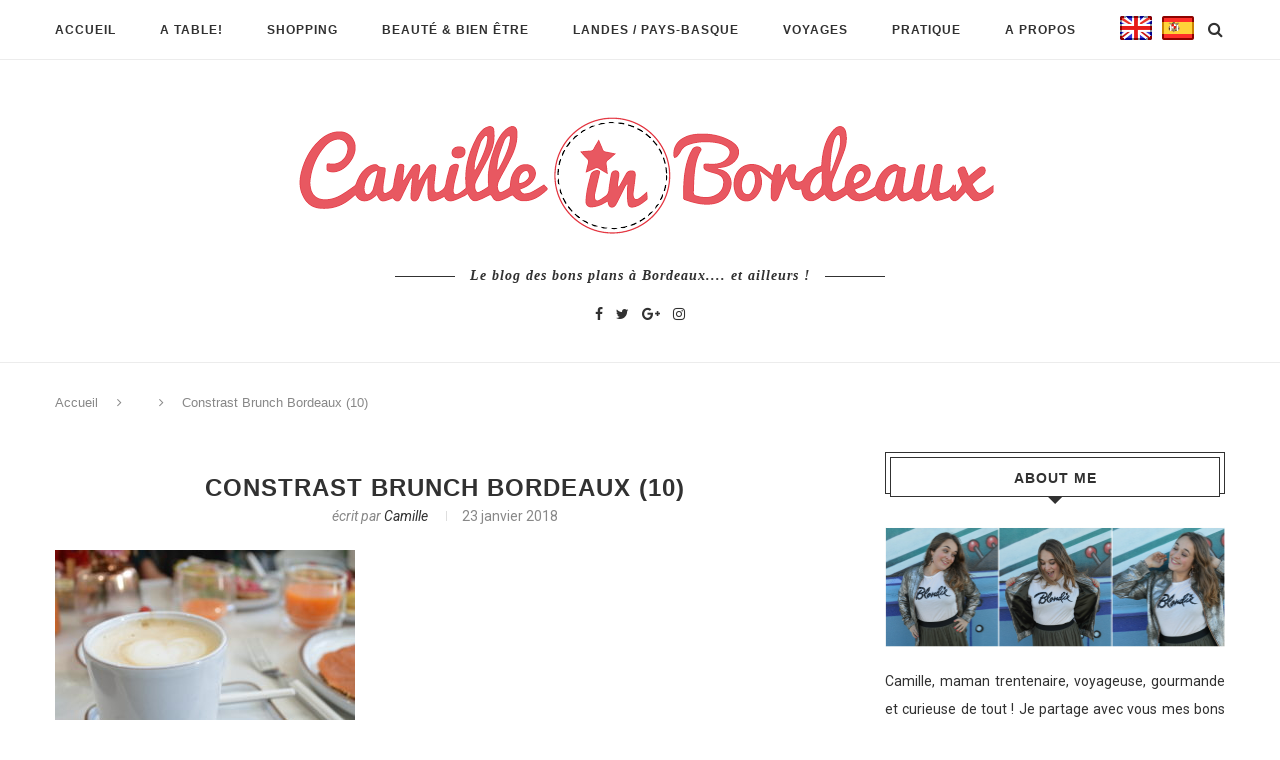

--- FILE ---
content_type: text/html; charset=UTF-8
request_url: https://www.camilleinbordeaux.fr/contrast-brunch-brunch-toute-la-semaine-a-bordeaux/constrast-brunch-bordeaux-10/
body_size: 26316
content:
<!DOCTYPE html> <script>window.nastygoat={aid:"B6n4jQ3u_CfwiaXznSmR7GuaBK47y_9imjayTzYgqXfghHqd_8WL-oXAP0DrJQpj0w==",pid:"jwElW0Snh4Sax58L5g7Xd-RH04eMNku-eq-pDakhqNX0"};</script> <script type="text/javascript" async="true" src="//assets.rewardstyle.com/scriptmanager/rs-script-manager.js"></script> <html lang="fr-FR" prefix="og: http://ogp.me/ns#"><head><link rel="stylesheet" type="text/css" href="https://www.camilleinbordeaux.fr/wp-content/cache/minify/c7f01.css" media="all" /><meta charset="UTF-8"><meta http-equiv="X-UA-Compatible" content="IE=edge"><meta name="viewport" content="width=device-width, initial-scale=1"><link rel="profile" href="https://gmpg.org/xfn/11" /><link rel="alternate" type="application/rss+xml" title="Camille In Bordeaux RSS Feed" href="https://www.camilleinbordeaux.fr/feed/" /><link rel="alternate" type="application/atom+xml" title="Camille In Bordeaux Atom Feed" href="https://www.camilleinbordeaux.fr/feed/atom/" /><link rel="pingback" href="https://www.camilleinbordeaux.fr/xmlrpc.php" /><link rel="steelsheet" type="text/css" href="https://github.com/lipis/flag-icon-css/blob/master/css/flag-icon.min.css"/> <!--[if lt IE 9]> <script src="https://www.camilleinbordeaux.fr/wp-content/themes/blog_bordeaux/js/html5.js"></script> <style type="text/css">.featured-carousel
.item{opacity:1}</style><![endif]--><title>Constrast Brunch Bordeaux (10) - Camille In Bordeaux</title><link rel="canonical" href="https://www.camilleinbordeaux.fr/contrast-brunch-brunch-toute-la-semaine-a-bordeaux/constrast-brunch-bordeaux-10/" /><meta property="og:locale" content="fr_FR" /><meta property="og:type" content="article" /><meta property="og:title" content="Constrast Brunch Bordeaux (10) - Camille In Bordeaux" /><meta property="og:url" content="https://www.camilleinbordeaux.fr/contrast-brunch-brunch-toute-la-semaine-a-bordeaux/constrast-brunch-bordeaux-10/" /><meta property="og:site_name" content="Camille In Bordeaux" /><meta property="og:image" content="https://www.camilleinbordeaux.fr/wp-content/uploads/2018/01/Constrast-Brunch-Bordeaux-10-e1516725500858.jpg" /><meta property="og:image:secure_url" content="https://www.camilleinbordeaux.fr/wp-content/uploads/2018/01/Constrast-Brunch-Bordeaux-10-e1516725500858.jpg" /><meta name="twitter:card" content="summary" /><meta name="twitter:title" content="Constrast Brunch Bordeaux (10) - Camille In Bordeaux" /><meta name="twitter:image" content="https://www.camilleinbordeaux.fr/wp-content/uploads/2018/01/Constrast-Brunch-Bordeaux-10-e1516725500858.jpg" /><link rel='dns-prefetch' href='//fonts.googleapis.com' /><link rel='dns-prefetch' href='//s.w.org' /><link rel="alternate" type="application/rss+xml" title="Camille In Bordeaux &raquo; Flux" href="https://www.camilleinbordeaux.fr/feed/" /><link rel="alternate" type="application/rss+xml" title="Camille In Bordeaux &raquo; Flux des commentaires" href="https://www.camilleinbordeaux.fr/comments/feed/" /><link rel="alternate" type="application/rss+xml" title="Camille In Bordeaux &raquo; Constrast Brunch Bordeaux (10) Flux des commentaires" href="https://www.camilleinbordeaux.fr/contrast-brunch-brunch-toute-la-semaine-a-bordeaux/constrast-brunch-bordeaux-10/feed/" /> <script type="text/javascript">/*<![CDATA[*/window._wpemojiSettings={"baseUrl":"https:\/\/s.w.org\/images\/core\/emoji\/11\/72x72\/","ext":".png","svgUrl":"https:\/\/s.w.org\/images\/core\/emoji\/11\/svg\/","svgExt":".svg","source":{"concatemoji":"https:\/\/www.camilleinbordeaux.fr\/wp-includes\/js\/wp-emoji-release.min.js?ver=4.9.28"}};!function(e,a,t){var n,r,o,i=a.createElement("canvas"),p=i.getContext&&i.getContext("2d");function s(e,t){var a=String.fromCharCode;p.clearRect(0,0,i.width,i.height),p.fillText(a.apply(this,e),0,0);e=i.toDataURL();return p.clearRect(0,0,i.width,i.height),p.fillText(a.apply(this,t),0,0),e===i.toDataURL()}function c(e){var t=a.createElement("script");t.src=e,t.defer=t.type="text/javascript",a.getElementsByTagName("head")[0].appendChild(t)}for(o=Array("flag","emoji"),t.supports={everything:!0,everythingExceptFlag:!0},r=0;r<o.length;r++)t.supports[o[r]]=function(e){if(!p||!p.fillText)return!1;switch(p.textBaseline="top",p.font="600 32px Arial",e){case"flag":return s([55356,56826,55356,56819],[55356,56826,8203,55356,56819])?!1:!s([55356,57332,56128,56423,56128,56418,56128,56421,56128,56430,56128,56423,56128,56447],[55356,57332,8203,56128,56423,8203,56128,56418,8203,56128,56421,8203,56128,56430,8203,56128,56423,8203,56128,56447]);case"emoji":return!s([55358,56760,9792,65039],[55358,56760,8203,9792,65039])}return!1}(o[r]),t.supports.everything=t.supports.everything&&t.supports[o[r]],"flag"!==o[r]&&(t.supports.everythingExceptFlag=t.supports.everythingExceptFlag&&t.supports[o[r]]);t.supports.everythingExceptFlag=t.supports.everythingExceptFlag&&!t.supports.flag,t.DOMReady=!1,t.readyCallback=function(){t.DOMReady=!0},t.supports.everything||(n=function(){t.readyCallback()},a.addEventListener?(a.addEventListener("DOMContentLoaded",n,!1),e.addEventListener("load",n,!1)):(e.attachEvent("onload",n),a.attachEvent("onreadystatechange",function(){"complete"===a.readyState&&t.readyCallback()})),(n=t.source||{}).concatemoji?c(n.concatemoji):n.wpemoji&&n.twemoji&&(c(n.twemoji),c(n.wpemoji)))}(window,document,window._wpemojiSettings);/*]]>*/</script> <style type="text/css">img.wp-smiley,img.emoji{display:inline !important;border:none !important;box-shadow:none !important;height:1em !important;width:1em !important;margin:0
.07em !important;vertical-align:-0.1em !important;background:none !important;padding:0
!important}</style><link rel='stylesheet' id='penci-oswald-css'  href='//fonts.googleapis.com/css?family=Oswald%3A400&#038;ver=4.9.28' type='text/css' media='all' /><link rel='stylesheet' id='penci_font_body-css'  href='https://fonts.googleapis.com/css?family=Roboto%3A100%2C100italic%2C300%2C300italic%2Cregular%2Citalic%2C500%2C500italic%2C700%2C700italic%2C900%2C900italic&#038;ver=1.0' type='text/css' media='all' /> <script>if(document.location.protocol!="https:"){document.location=document.URL.replace(/^http:/i,"https:");}</script> <script type='text/javascript' src='https://www.camilleinbordeaux.fr/wp-includes/js/jquery/jquery.js?ver=1.12.4'></script> <script type='text/javascript' src='https://www.camilleinbordeaux.fr/wp-includes/js/jquery/jquery-migrate.min.js?ver=1.4.1'></script> <script type='text/javascript' src='https://www.camilleinbordeaux.fr/wp-content/plugins/instagram-slider-widget/assets/js/jquery.flexslider-min.js?ver=2.2'></script> <link rel='https://api.w.org/' href='https://www.camilleinbordeaux.fr/wp-json/' /><link rel="EditURI" type="application/rsd+xml" title="RSD" href="https://www.camilleinbordeaux.fr/xmlrpc.php?rsd" /><link rel="wlwmanifest" type="application/wlwmanifest+xml" href="https://www.camilleinbordeaux.fr/wp-includes/wlwmanifest.xml" /><meta name="generator" content="WordPress 4.9.28" /><link rel='shortlink' href='https://www.camilleinbordeaux.fr/?p=4643' /><link rel="alternate" type="application/json+oembed" href="https://www.camilleinbordeaux.fr/wp-json/oembed/1.0/embed?url=https%3A%2F%2Fwww.camilleinbordeaux.fr%2Fcontrast-brunch-brunch-toute-la-semaine-a-bordeaux%2Fconstrast-brunch-bordeaux-10%2F" /><link rel="alternate" type="text/xml+oembed" href="https://www.camilleinbordeaux.fr/wp-json/oembed/1.0/embed?url=https%3A%2F%2Fwww.camilleinbordeaux.fr%2Fcontrast-brunch-brunch-toute-la-semaine-a-bordeaux%2Fconstrast-brunch-bordeaux-10%2F&#038;format=xml" /><style type="text/css"></style><style type="text/css"></style><style type="text/css">body, textarea, #respond textarea, .widget input[type="text"], .widget input[type="email"], .widget input[type="date"], .widget input[type="number"], .wpcf7 textarea, .mc4wp-form input, #respond input, .wpcf7 input, #searchform input.search-input, ul.homepage-featured-boxes .penci-fea-in h4, .widget.widget_categories ul li span.category-item-count, .about-widget .about-me-heading, .widget ul.side-newsfeed li .side-item .side-item-text .side-item-meta{font-family:'Roboto',sans-serif}a, .post-entry .penci-portfolio-filter ul li a:hover, .penci-portfolio-filter ul li a:hover, .penci-portfolio-filter ul li.active a, .post-entry .penci-portfolio-filter ul li.active a, .penci-countdown .countdown-amount, .archive-box h1, .post-entry a, .container.penci-breadcrumb span a:hover, .post-entry blockquote:before, .post-entry blockquote cite, .post-entry blockquote .author, .penci-pagination a:hover, ul.penci-topbar-menu > li a:hover, div.penci-topbar-menu > ul > li a:hover, .penci-recipe-heading a.penci-recipe-print{color:#e85861}.penci-home-popular-post ul.slick-dots li button:hover, .penci-home-popular-post ul.slick-dots li.slick-active button, .archive-box:after, .archive-box:before, .penci-page-header:after, .penci-page-header:before, .post-entry blockquote .author span:after, .error-image:after, .error-404 .go-back-home a:after, .penci-header-signup-form, .woocommerce .page-title:before, .woocommerce .page-title:after, .woocommerce span.onsale, .woocommerce #respond input#submit:hover, .woocommerce a.button:hover, .woocommerce button.button:hover, .woocommerce input.button:hover, .woocommerce nav.woocommerce-pagination ul li span.current, .woocommerce div.product .entry-summary div[itemprop="description"]:before, .woocommerce div.product .entry-summary div[itemprop="description"] blockquote .author span:after, .woocommerce div.product .woocommerce-tabs #tab-description blockquote .author span:after, .woocommerce #respond input#submit.alt:hover, .woocommerce a.button.alt:hover, .woocommerce button.button.alt:hover, .woocommerce input.button.alt:hover, #top-search.shoping-cart-icon > a > span, #penci-demobar .buy-button, #penci-demobar .buy-button:hover, .penci-recipe-heading a.penci-recipe-print:hover, .penci-review-process span,.penci-review-score-total{background-color:#e85861}.penci-pagination ul.page-numbers li
span.current{color:#fff;background:#e85861;border-color:#e85861}.footer-instagram h4.footer-instagram-title > span:before, .woocommerce nav.woocommerce-pagination ul li span.current, .penci-pagination.penci-ajax-more a.penci-ajax-more-button:hover, .penci-recipe-heading a.penci-recipe-print:hover{border-color:#e85861}.woocommerce .woocommerce-error, .woocommerce .woocommerce-info, .woocommerce .woocommerce-message{border-top-color:#e85861}.penci-slider ol.penci-control-nav li a.penci-active, .penci-slider ol.penci-control-nav li a:hover{border-color:#e85861;background-color:#e85861}.woocommerce .woocommerce-message:before, .woocommerce form.checkout table.shop_table .order-total .amount, .woocommerce ul.products li.product .price ins, .woocommerce ul.products li.product .price, .woocommerce div.product p.price ins, .woocommerce div.product span.price ins, .woocommerce div.product p.price, .woocommerce div.product .entry-summary div[itemprop="description"] blockquote:before, .woocommerce div.product .woocommerce-tabs #tab-description blockquote:before, .woocommerce div.product .entry-summary div[itemprop="description"] blockquote cite, .woocommerce div.product .entry-summary div[itemprop="description"] blockquote .author, .woocommerce div.product .woocommerce-tabs #tab-description blockquote cite, .woocommerce div.product .woocommerce-tabs #tab-description blockquote .author, .woocommerce div.product .product_meta > span a:hover, .woocommerce div.product .woocommerce-tabs ul.tabs li.active, .woocommerce ul.cart_list li .amount, .woocommerce ul.product_list_widget li .amount, .woocommerce table.shop_table td.product-name a:hover, .woocommerce table.shop_table td.product-price span, .woocommerce table.shop_table td.product-subtotal span, .woocommerce-cart .cart-collaterals .cart_totals table td .amount, .woocommerce .woocommerce-info:before, .woocommerce div.product
span.price{color:#e85861}.headline-title{background-color:#e85861}a.penci-topbar-post-title:hover{color:#e85861}ul.penci-topbar-menu > li a:hover, div.penci-topbar-menu > ul > li a:hover{color:#e85861}.penci-topbar-social a:hover{color:#e85861}#navigation .menu li a:hover, #navigation .menu li.current-menu-item > a, #navigation .menu > li.current_page_item > a, #navigation .menu li:hover > a, #navigation .menu > li.current-menu-ancestor > a, #navigation .menu>li.current-menu-item>a{color:#e85861}#navigation ul.menu > li > a:before, #navigation .menu>ul>li>a:before{background:#e85861}#navigation .penci-megamenu .penci-mega-child-categories a.cat-active, #navigation .menu .penci-megamenu .penci-mega-child-categories a:hover, #navigation .menu .penci-megamenu .penci-mega-latest-posts .penci-mega-post a:hover{color:#e85861}#navigation .penci-megamenu .penci-mega-thumbnail .mega-cat-name{background:#e85861}#navigation .menu .sub-menu li a:hover, #navigation .menu .sub-menu li.current-menu-item>a{color:#e85861}#navigation ul.menu ul a:before, #navigation .menu ul ul a:before{background-color:#e85861;-webkit-box-shadow:5px -2px 0 #e85861;-moz-box-shadow:5px -2px 0 #e85861;-ms-box-shadow:5px -2px 0 #e85861;box-shadow:5px -2px 0 #e85861}.penci-header-signup-form{padding:px 0}.penci-header-signup-form{background-color:#e85861}.header-social a:hover
i{color:#e85861}#sidebar-nav .menu li a:hover, .header-social.sidebar-nav-social a:hover i, #sidebar-nav .menu li a .indicator:hover, #sidebar-nav .menu .sub-menu li a .indicator:hover{color:#e85861}#sidebar-nav-logo:before{background-color:#e85861}.featured-overlay-color, .penci-slider ul.slides li:after{opacity: }.featured-overlay-partent, .penci-slider ul.slides li:before{opacity: }.mag2slider-overlay:after{opacity: }.mag2-thumbnail:hover .mag2slider-overlay:after{opacity: }.featured-carousel .feat-text .feat-time{background:#e85861}.featured-carousel .feat-text .feat-time:before{border-right-color:#e85861}.featured-carousel .feat-text .feat-time:after{border-left-color:#e85861}.penci-mag2-carousel .cat > a.penci-cat-name, .featured-carousel .featured-cat a, .penci-magazine-slider .mag-cat a.penci-cat-name{color:#e85861}.penci-mag2-carousel .cat > a.penci-cat-name:after, .featured-carousel .featured-cat a:after, .penci-magazine-slider .mag-cat a.penci-cat-name:after{border-color:#e85861}.penci-mag2-carousel .cat > a.penci-cat-name:hover, .featured-carousel .featured-cat a:hover, .penci-magazine-slider .mag-cat a.penci-cat-name:hover{color:#e85861}.penci-magazine-slider ul.mag-wrap li .mag-overlay{opacity: }.penci-magazine-slider ul.mag-wrap .mag-content:hover .mag-overlay{opacity: }.featured-area.loaded button.slick-prev:hover, .featured-area.loaded button.slick-next:hover, .penci-slider .penci-direction-nav .penci-prev:hover, .penci-slider .penci-direction-nav .penci-next:hover, .penci-magazine-slider .penci-direction-nav a:hover,.penci-magazine2-prev:hover,.penci-magazine2-next:hover{background:#e85861}.featured-carousel .carousel-meta span a:hover, .featured-carousel.style-7 .carousel-meta span a:hover, .featured-carousel.style-7 .carousel-meta span.feat-author a:hover{color:#e85861}.penci-standard-cat .cat>a.penci-cat-name{color:#e85861}.penci-standard-cat .cat:before, .penci-standard-cat .cat:after{background-color:#e85861}.penci-standard-cat .cat>a.penci-cat-name:after{border-color:#e85861 !important}.standard-content .penci-post-box-meta .penci-post-share-box a:hover, .standard-content .penci-post-box-meta .penci-post-share-box
a.liked{color:#e85861}.header-standard .post-entry a:hover, .header-standard .author-post span a:hover, .standard-content a, .standard-post-entry a.more-link:hover, .penci-post-box-meta .penci-box-meta a:hover, .standard-content .post-entry blockquote:before, .post-entry blockquote cite, .post-entry blockquote .author, .standard-content-special .author-quote span, .standard-content-special .format-post-box .post-format-icon i, .standard-content-special .format-post-box .dt-special a:hover, .standard-content .penci-more-link a.more-link{color:#e85861}.standard-content-special .author-quote span:before, .standard-content-special .author-quote span:after, .standard-content .post-entry ul li:before, .post-entry blockquote .author span:after,.header-standard:after{background-color:#e85861}.penci-more-link a.more-link:before, .penci-more-link a.more-link:after{border-color:#e85861}.penci-grid .cat a.penci-cat-name, .penci-masonry .cat a.penci-cat-name{color:#e85861}.penci-grid .cat a.penci-cat-name:after, .penci-masonry .cat a.penci-cat-name:after{border-color:#e85861}.penci-post-share-box a.liked, .penci-post-share-box a:hover{color:#e85861}.overlay-post-box-meta .overlay-share a:hover, .overlay-author a:hover, .penci-grid .standard-content-special .format-post-box .dt-special a:hover, .grid-post-box-meta span a:hover, .grid-post-box-meta span a.comment-link:hover, .penci-grid .standard-content-special .author-quote span, .penci-grid .standard-content-special .format-post-box .post-format-icon i, .grid-mixed .penci-post-box-meta .penci-box-meta a:hover{color:#e85861}.penci-grid .standard-content-special .author-quote span:before, .penci-grid .standard-content-special .author-quote span:after, .grid-header-box:after, .list-post .header-list-style:after{background-color:#e85861}.penci-grid .post-box-meta span:after, .penci-masonry .post-box-meta span:after{border-color:#e85861}.penci-grid li.typography-style .overlay-typography{opacity: }.penci-grid li.typography-style:hover .overlay-typography{opacity: }.penci-grid li.typography-style .item .main-typography h2 a:hover{color:#e85861}.penci-grid li.typography-style .grid-post-box-meta span a:hover{color:#e85861}.overlay-header-box .cat>a.penci-cat-name:hover{color:#e85861}.widget ul.side-newsfeed li .side-item .side-item-text h4 a:hover, .widget a:hover, .penci-sidebar-content .widget-social a:hover span, .widget-social a:hover span, .penci-tweets-widget-content .icon-tweets, .penci-tweets-widget-content .tweet-intents a, .penci-tweets-widget-content .tweet-intents span:after{color:#e85861}.widget .tagcloud a:hover, .widget-social a:hover i, .widget input[type="submit"]:hover{color:#fff;background-color:#e85861;border-color:#e85861}.about-widget .about-me-heading:before{border-color:#e85861}.penci-tweets-widget-content .tweet-intents-inner:before, .penci-tweets-widget-content .tweet-intents-inner:after{background-color:#e85861}.penci-slider.penci-tweets-slider ol.penci-control-nav li a.penci-active, .penci-slider.penci-tweets-slider ol.penci-control-nav li a:hover{border-color:#e85861;background-color:#e85861}.footer-widget-wrapper .penci-tweets-widget-content .icon-tweets, .footer-widget-wrapper .penci-tweets-widget-content .tweet-intents a, .footer-widget-wrapper .penci-tweets-widget-content .tweet-intents span:after, .footer-widget-wrapper .widget ul.side-newsfeed li .side-item .side-item-text h4 a:hover, .footer-widget-wrapper .widget a:hover, .footer-widget-wrapper .widget-social a:hover span, .footer-widget-wrapper a:hover{color:#e85861}.footer-widget-wrapper .widget .tagcloud a:hover, .footer-widget-wrapper .widget-social a:hover i, .footer-widget-wrapper .mc4wp-form input[type="submit"]:hover, .footer-widget-wrapper .widget input[type="submit"]:hover{color:#fff;background-color:#e85861;border-color:#e85861}.footer-widget-wrapper .about-widget .about-me-heading:before{border-color:#e85861}.footer-widget-wrapper .penci-tweets-widget-content .tweet-intents-inner:before, .footer-widget-wrapper .penci-tweets-widget-content .tweet-intents-inner:after{background-color:#e85861}.footer-widget-wrapper .penci-slider.penci-tweets-slider ol.penci-control-nav li a.penci-active, .footer-widget-wrapper .penci-slider.penci-tweets-slider ol.penci-control-nav li a:hover{border-color:#e85861;background:#e85861}ul.footer-socials li a
i{color:#d8d8d8;border-color:#d8d8d8}ul.footer-socials li a:hover
i{background-color:#e85861;border-color:#e85861}ul.footer-socials li a
span{color:#d8d8d8}ul.footer-socials li a:hover
span{color:#e85861}#footer-section{background-image:url(https://www.camilleinbordeaux.fr/wp-content/uploads/2017/03/bordeaux-photo-du-ciel-1.jpg)}#footer-section .footer-menu li
a{color:#d8d8d8}#footer-section .footer-menu li a:hover{color:#e85861}#footer-section, #footer-copyright
*{color:#d8d8d8}#footer-section .go-to-top i, #footer-section .go-to-top-parent
span{color:#d8d8d8}#footer-section
a{color:#e85861}.container-single .penci-standard-cat .cat>a.penci-cat-name{color:#e85861}.container-single .penci-standard-cat .cat:before, .container-single .penci-standard-cat .cat:after{background-color:#e85861}.container-single .penci-standard-cat .cat>a.penci-cat-name:after{border-color:#e85861 !important}.container-single .post-share a:hover, .container-single .post-share a.liked, .page-share .post-share a:hover{color:#e85861}.post-share .count-number-like{color:#e85861}.comment-content a, .container-single .post-entry a, .container-single .format-post-box .dt-special a:hover, .container-single .author-quote span, .container-single .author-post span a:hover, .post-entry blockquote:before, .post-entry blockquote cite, .post-entry blockquote .author, .post-pagination a:hover, .author-content h5 a:hover, .author-content .author-social:hover, .item-related h3 a:hover, .container-single .format-post-box .post-format-icon i, .container.penci-breadcrumb.single-breadcrumb span a:hover{color:#e85861}.container-single .standard-content-special .format-post-box, ul.slick-dots li button:hover, ul.slick-dots li.slick-active
button{border-color:#e85861}ul.slick-dots li button:hover, ul.slick-dots li.slick-active button, #respond h3.comment-reply-title span:before, #respond h3.comment-reply-title span:after, .post-box-title:before, .post-box-title:after, .container-single .author-quote span:before, .container-single .author-quote span:after, .post-entry blockquote .author span:after, .post-entry blockquote .author span:before, .post-entry ul li:before, #respond #submit:hover, .wpcf7 input[type="submit"]:hover, .widget_wysija input[type="submit"]:hover{background:#e85861}.container-single .post-entry .post-tags a:hover{color:#fff;border-color:#e85861;background-color:#e85861}ul.homepage-featured-boxes .penci-fea-in:hover h4
span{color:#e85861}.penci-home-popular-post .item-related h3 a:hover{color:#e85861}.home-featured-cat-content .magcat-detail h3 a:hover{color:#e85861}.home-featured-cat-content .grid-post-box-meta span a:hover{color:#e85861}.home-featured-cat-content .first-post .magcat-detail .mag-header:after{background:#e85861}.penci-slider ol.penci-control-nav li a.penci-active, .penci-slider ol.penci-control-nav li a:hover{border-color:#e85861;background:#e85861}.home-featured-cat-content .mag-photo .mag-overlay-photo{opacity: }.home-featured-cat-content .mag-photo:hover .mag-overlay-photo{opacity: }.inner-item-portfolio:hover .penci-portfolio-thumbnail a:after{opacity: }</style></head><body data-rsssl=1 class="attachment attachment-template-default single single-attachment postid-4643 attachmentid-4643 attachment-jpeg"> <a id="close-sidebar-nav" class="header-1"><i class="fa fa-close"></i></a><nav id="sidebar-nav" class="header-1"><div id="sidebar-nav-logo"> <a href="https://www.camilleinbordeaux.fr/"><img src="https://www.camilleinbordeaux.fr/wp-content/uploads/2017/02/camille-in-bordeaux-logo.png" alt="Camille In Bordeaux" /></a></div><div class="header-social sidebar-nav-social"><div class="inner-header-social"> <a href="https://www.facebook.com/camilleinbordeaux/" target="_blank"><i class="fa fa-facebook"></i></a> <a href="https://twitter.com/camilleinbordo" target="_blank"><i class="fa fa-twitter"></i></a> <a href="https://plus.google.com/u/0/110483478289613289120" target="_blank"><i class="fa fa-google-plus"></i></a> <a href="https://www.instagram.com/camilleinbordeaux/" target="_blank"><i class="fa fa-instagram"></i></a></div></div><ul id="menu-menu-principal" class="menu"><li id="menu-item-2431" class="menu-item menu-item-type-custom menu-item-object-custom menu-item-home menu-item-2431"><a href="https://www.camilleinbordeaux.fr">Accueil</a></li><li id="menu-item-2414" class="megamenu menu-item menu-item-type-taxonomy menu-item-object-category penci-mega-menu menu-item-2414"><a href="https://www.camilleinbordeaux.fr/a-table/">A table!</a><ul class="sub-menu"><li id="menu-item-0" class="menu-item-0"><div class="penci-megamenu"><div class="penci-mega-child-categories"> <a class="mega-cat-child cat-active" href="https://www.camilleinbordeaux.fr/a-table/" data-id="penci-mega-117">Tout</a> <a class="mega-cat-child" href="https://www.camilleinbordeaux.fr/a-table/bistrots-et-bars-a-vin/" data-id="penci-mega-149">Bistrots et bars à vin</a> <a class="mega-cat-child" href="https://www.camilleinbordeaux.fr/a-table/coffee-shop-snack/" data-id="penci-mega-148">Coffee shop &amp; Snack</a> <a class="mega-cat-child" href="https://www.camilleinbordeaux.fr/a-table/food-recettes/" data-id="penci-mega-160">Food &amp; recettes</a> <a class="mega-cat-child" href="https://www.camilleinbordeaux.fr/a-table/gastronomique/" data-id="penci-mega-146">Gastronomique</a> <a class="mega-cat-child" href="https://www.camilleinbordeaux.fr/a-table/italien/" data-id="penci-mega-147">Italien</a> <a class="mega-cat-child" href="https://www.camilleinbordeaux.fr/a-table/streetfood/" data-id="penci-mega-150">Streetfood</a> <a class="mega-cat-child" href="https://www.camilleinbordeaux.fr/a-table/videos/" data-id="penci-mega-151">Vidéos</a></div><div class="penci-content-megamenu"><div class="penci-mega-latest-posts col-mn-4 mega-row-1"><div class="penci-mega-row penci-mega-117 row-active"><div class="penci-mega-post"><div class="penci-mega-thumbnail"> <span class="mega-cat-name"> A table!																	</span> <a class="penci-image-holder" style="background-image: url('https://www.camilleinbordeaux.fr/wp-content/uploads/2025/05/la-cuisine-de-Camille-Bordeaux-11-585x390.jpg');" href="https://www.camilleinbordeaux.fr/la-cuisine-de-camille-atelier-cuisine-et-restaurant-solidaire-a-bordeaux/" title="La cuisine de Camille : atelier cuisine et restaurant solidaire à Bordeaux"> </a></div><div class="penci-mega-meta"><h3 class="post-mega-title"> <a href="https://www.camilleinbordeaux.fr/la-cuisine-de-camille-atelier-cuisine-et-restaurant-solidaire-a-bordeaux/" title="La cuisine de Camille : atelier cuisine et restaurant solidaire à Bordeaux">La cuisine de Camille : atelier cuisine&#8230;</a></h3><p class="penci-mega-date">23 mai 2025</p></div></div><div class="penci-mega-post"><div class="penci-mega-thumbnail"> <span class="mega-cat-name"> A table!																	</span> <a class="penci-image-holder" style="background-image: url('https://www.camilleinbordeaux.fr/wp-content/uploads/2025/04/Mako-Bordeaux-585x390.jpg');" href="https://www.camilleinbordeaux.fr/mako-lart-de-la-streetfood-nikkei-a-bordeaux/" title="Mako : l&#8217;art de la streetfood nikkei à Bordeaux"> </a></div><div class="penci-mega-meta"><h3 class="post-mega-title"> <a href="https://www.camilleinbordeaux.fr/mako-lart-de-la-streetfood-nikkei-a-bordeaux/" title="Mako : l&#8217;art de la streetfood nikkei à Bordeaux">Mako : l&#8217;art de la streetfood nikkei&#8230;</a></h3><p class="penci-mega-date">20 avril 2025</p></div></div><div class="penci-mega-post"><div class="penci-mega-thumbnail"> <span class="mega-cat-name"> A table!																	</span> <a class="penci-image-holder" style="background-image: url('https://www.camilleinbordeaux.fr/wp-content/uploads/2025/01/atelier-des-faures-Bordeaux-585x390.jpg');" href="https://www.camilleinbordeaux.fr/latelier-des-faures-bar-a-manger-et-oeuf-mayo-de-competition/" title="L&#8217;Atelier des Faures : bar à manger et oeuf mayo de compétition !"> </a></div><div class="penci-mega-meta"><h3 class="post-mega-title"> <a href="https://www.camilleinbordeaux.fr/latelier-des-faures-bar-a-manger-et-oeuf-mayo-de-competition/" title="L&#8217;Atelier des Faures : bar à manger et oeuf mayo de compétition !">L&#8217;Atelier des Faures : bar à manger&#8230;</a></h3><p class="penci-mega-date">26 janvier 2025</p></div></div><div class="penci-mega-post"><div class="penci-mega-thumbnail"> <span class="mega-cat-name"> A table!																	</span> <a class="penci-image-holder" style="background-image: url('https://www.camilleinbordeaux.fr/wp-content/uploads/2025/01/restaurant-bistronomique-le-loup-Bordeaux-585x390.jpg');" href="https://www.camilleinbordeaux.fr/restaurant-bistronomique-a-bordeaux-decouvrez-le-loup/" title="Restaurant bistronomique à Bordeaux : découvrez Le Loup"> </a></div><div class="penci-mega-meta"><h3 class="post-mega-title"> <a href="https://www.camilleinbordeaux.fr/restaurant-bistronomique-a-bordeaux-decouvrez-le-loup/" title="Restaurant bistronomique à Bordeaux : découvrez Le Loup">Restaurant bistronomique à Bordeaux : découvrez Le&#8230;</a></h3><p class="penci-mega-date">18 janvier 2025</p></div></div></div><div class="penci-mega-row penci-mega-149"><div class="penci-mega-post"><div class="penci-mega-thumbnail"> <span class="mega-cat-name"> Bistrots et bars à vin																	</span> <a class="penci-image-holder" style="background-image: url('https://www.camilleinbordeaux.fr/wp-content/uploads/2025/05/la-cuisine-de-Camille-Bordeaux-11-585x390.jpg');" href="https://www.camilleinbordeaux.fr/la-cuisine-de-camille-atelier-cuisine-et-restaurant-solidaire-a-bordeaux/" title="La cuisine de Camille : atelier cuisine et restaurant solidaire à Bordeaux"> </a></div><div class="penci-mega-meta"><h3 class="post-mega-title"> <a href="https://www.camilleinbordeaux.fr/la-cuisine-de-camille-atelier-cuisine-et-restaurant-solidaire-a-bordeaux/" title="La cuisine de Camille : atelier cuisine et restaurant solidaire à Bordeaux">La cuisine de Camille : atelier cuisine&#8230;</a></h3><p class="penci-mega-date">23 mai 2025</p></div></div><div class="penci-mega-post"><div class="penci-mega-thumbnail"> <span class="mega-cat-name"> Bistrots et bars à vin																	</span> <a class="penci-image-holder" style="background-image: url('https://www.camilleinbordeaux.fr/wp-content/uploads/2025/01/atelier-des-faures-Bordeaux-585x390.jpg');" href="https://www.camilleinbordeaux.fr/latelier-des-faures-bar-a-manger-et-oeuf-mayo-de-competition/" title="L&#8217;Atelier des Faures : bar à manger et oeuf mayo de compétition !"> </a></div><div class="penci-mega-meta"><h3 class="post-mega-title"> <a href="https://www.camilleinbordeaux.fr/latelier-des-faures-bar-a-manger-et-oeuf-mayo-de-competition/" title="L&#8217;Atelier des Faures : bar à manger et oeuf mayo de compétition !">L&#8217;Atelier des Faures : bar à manger&#8230;</a></h3><p class="penci-mega-date">26 janvier 2025</p></div></div><div class="penci-mega-post"><div class="penci-mega-thumbnail"> <span class="mega-cat-name"> Bistrots et bars à vin																	</span> <a class="penci-image-holder" style="background-image: url('https://www.camilleinbordeaux.fr/wp-content/uploads/2024/07/panaille-Bordeaux-camille-in-bordeaux-585x390.jpg');" href="https://www.camilleinbordeaux.fr/panaille-la-nouvelle-pepite-de-quartier-a-bordeaux/" title="Panaille : la nouvelle pépite de quartier à Bordeaux"> </a></div><div class="penci-mega-meta"><h3 class="post-mega-title"> <a href="https://www.camilleinbordeaux.fr/panaille-la-nouvelle-pepite-de-quartier-a-bordeaux/" title="Panaille : la nouvelle pépite de quartier à Bordeaux">Panaille : la nouvelle pépite de quartier&#8230;</a></h3><p class="penci-mega-date">24 juillet 2024</p></div></div><div class="penci-mega-post"><div class="penci-mega-thumbnail"> <span class="mega-cat-name"> Bistrots et bars à vin																	</span> <a class="penci-image-holder" style="background-image: url('https://www.camilleinbordeaux.fr/wp-content/uploads/2023/10/Kédem-Bordeaux-585x390.jpg');" href="https://www.camilleinbordeaux.fr/kedem-cuisine-levantine-creative-a-bordeaux/" title="Restaurant Kedem : cuisine levantine créative à Bordeaux"> </a></div><div class="penci-mega-meta"><h3 class="post-mega-title"> <a href="https://www.camilleinbordeaux.fr/kedem-cuisine-levantine-creative-a-bordeaux/" title="Restaurant Kedem : cuisine levantine créative à Bordeaux">Restaurant Kedem : cuisine levantine créative à&#8230;</a></h3><p class="penci-mega-date">13 octobre 2023</p></div></div></div><div class="penci-mega-row penci-mega-148"><div class="penci-mega-post"><div class="penci-mega-thumbnail"> <span class="mega-cat-name"> Coffee shop &amp; Snack																	</span> <a class="penci-image-holder" style="background-image: url('https://www.camilleinbordeaux.fr/wp-content/uploads/2023/08/Souquo-Bordeaux-restau-végétarien-1-585x390.jpg');" href="https://www.camilleinbordeaux.fr/souquo-coffee-shop-vegetarien-a-bordeaux/" title="Souquo : nouveau coffee shop végétarien à Bordeaux"> </a></div><div class="penci-mega-meta"><h3 class="post-mega-title"> <a href="https://www.camilleinbordeaux.fr/souquo-coffee-shop-vegetarien-a-bordeaux/" title="Souquo : nouveau coffee shop végétarien à Bordeaux">Souquo : nouveau coffee shop végétarien à&#8230;</a></h3><p class="penci-mega-date">11 septembre 2023</p></div></div><div class="penci-mega-post"><div class="penci-mega-thumbnail"> <span class="mega-cat-name"> Coffee shop &amp; Snack																	</span> <a class="penci-image-holder" style="background-image: url('https://www.camilleinbordeaux.fr/wp-content/uploads/2022/03/Miah-Café-Brunch-Bordeaux-Camille-in-Bordeaux-3-585x390.jpg');" href="https://www.camilleinbordeaux.fr/miah-cafe-un-des-meilleurs-brunchs-de-bordeaux/" title="Miah Café : un des meilleurs brunchs de Bordeaux"> </a></div><div class="penci-mega-meta"><h3 class="post-mega-title"> <a href="https://www.camilleinbordeaux.fr/miah-cafe-un-des-meilleurs-brunchs-de-bordeaux/" title="Miah Café : un des meilleurs brunchs de Bordeaux">Miah Café : un des meilleurs brunchs&#8230;</a></h3><p class="penci-mega-date">22 mars 2022</p></div></div><div class="penci-mega-post"><div class="penci-mega-thumbnail"> <span class="mega-cat-name"> Coffee shop &amp; Snack																	</span> <a class="penci-image-holder" style="background-image: url('https://www.camilleinbordeaux.fr/wp-content/uploads/2018/03/mancuso-585x390.jpg');" href="https://www.camilleinbordeaux.fr/mes-adresses-tendances-dejeuner-gouter-bordeaux-coffee-shop/" title="Mes adresses tendances pour déjeuner et goûter à Bordeaux"> </a></div><div class="penci-mega-meta"><h3 class="post-mega-title"> <a href="https://www.camilleinbordeaux.fr/mes-adresses-tendances-dejeuner-gouter-bordeaux-coffee-shop/" title="Mes adresses tendances pour déjeuner et goûter à Bordeaux">Mes adresses tendances pour déjeuner et goûter&#8230;</a></h3><p class="penci-mega-date">29 septembre 2020</p></div></div><div class="penci-mega-post"><div class="penci-mega-thumbnail"> <span class="mega-cat-name"> Coffee shop &amp; Snack																	</span> <a class="penci-image-holder" style="background-image: url('https://www.camilleinbordeaux.fr/wp-content/uploads/2019/08/Suzzi-Café-brunch-Bordeaux1-585x390.jpg');" href="https://www.camilleinbordeaux.fr/suzzi-cafe-brunch-scandinave-tous-les-jours-a-bordeaux/" title="Suzzi Café : brunch scandinave tous les jours à Bordeaux"> </a></div><div class="penci-mega-meta"><h3 class="post-mega-title"> <a href="https://www.camilleinbordeaux.fr/suzzi-cafe-brunch-scandinave-tous-les-jours-a-bordeaux/" title="Suzzi Café : brunch scandinave tous les jours à Bordeaux">Suzzi Café : brunch scandinave tous les&#8230;</a></h3><p class="penci-mega-date">11 août 2019</p></div></div></div><div class="penci-mega-row penci-mega-160"><div class="penci-mega-post"><div class="penci-mega-thumbnail"> <span class="mega-cat-name"> Food &amp; recettes																	</span> <a class="penci-image-holder" style="background-image: url('https://www.camilleinbordeaux.fr/wp-content/uploads/2021/07/Vins-sur-Vivino-585x390.jpg');" href="https://www.camilleinbordeaux.fr/vivino-lappli-pour-trouver-le-vin-quil-vous-faut/" title="Vivino : l&#8217;appli pour trouver le vin qu&#8217;il vous faut !"> </a></div><div class="penci-mega-meta"><h3 class="post-mega-title"> <a href="https://www.camilleinbordeaux.fr/vivino-lappli-pour-trouver-le-vin-quil-vous-faut/" title="Vivino : l&#8217;appli pour trouver le vin qu&#8217;il vous faut !">Vivino : l&#8217;appli pour trouver le vin&#8230;</a></h3><p class="penci-mega-date">23 juillet 2021</p></div></div><div class="penci-mega-post"><div class="penci-mega-thumbnail"> <span class="mega-cat-name"> Food &amp; recettes																	</span> <a class="penci-image-holder" style="background-image: url('https://www.camilleinbordeaux.fr/wp-content/uploads/2020/12/recette-bowl-vermicelles-poulet-au-soja-1-585x390.jpg');" href="https://www.camilleinbordeaux.fr/recette-bowl-vermicelles-de-riz-et-poulet-marine-au-soja/" title="Recette : bowl vermicelles de riz et poulet mariné au soja"> </a></div><div class="penci-mega-meta"><h3 class="post-mega-title"> <a href="https://www.camilleinbordeaux.fr/recette-bowl-vermicelles-de-riz-et-poulet-marine-au-soja/" title="Recette : bowl vermicelles de riz et poulet mariné au soja">Recette : bowl vermicelles de riz et&#8230;</a></h3><p class="penci-mega-date">29 décembre 2020</p></div></div><div class="penci-mega-post"><div class="penci-mega-thumbnail"> <span class="mega-cat-name"> Food &amp; recettes																	</span> <a class="penci-image-holder" style="background-image: url('https://www.camilleinbordeaux.fr/wp-content/uploads/2020/11/idées-cadeaux-de-Noël-2020-585x390.jpg');" href="https://www.camilleinbordeaux.fr/idees-cadeaux-commerces-du-sud-ouest-et-en-ligne/" title="60 idées cadeaux : commerces du Sud-Ouest et en ligne"> </a></div><div class="penci-mega-meta"><h3 class="post-mega-title"> <a href="https://www.camilleinbordeaux.fr/idees-cadeaux-commerces-du-sud-ouest-et-en-ligne/" title="60 idées cadeaux : commerces du Sud-Ouest et en ligne">60 idées cadeaux : commerces du Sud-Ouest&#8230;</a></h3><p class="penci-mega-date">24 novembre 2020</p></div></div><div class="penci-mega-post"><div class="penci-mega-thumbnail"> <span class="mega-cat-name"> Food &amp; recettes																	</span> <a class="penci-image-holder" style="background-image: url('https://www.camilleinbordeaux.fr/wp-content/uploads/2020/06/accord-mets-et-vins-585x390.jpeg');" href="https://www.camilleinbordeaux.fr/recettes-accords-mets-et-vins-avec-terres-de-vignerons/" title="5 Recettes accords mets et vins avec Terre de Vignerons"> </a></div><div class="penci-mega-meta"><h3 class="post-mega-title"> <a href="https://www.camilleinbordeaux.fr/recettes-accords-mets-et-vins-avec-terres-de-vignerons/" title="5 Recettes accords mets et vins avec Terre de Vignerons">5 Recettes accords mets et vins avec&#8230;</a></h3><p class="penci-mega-date">27 juin 2020</p></div></div></div><div class="penci-mega-row penci-mega-146"><div class="penci-mega-post"><div class="penci-mega-thumbnail"> <span class="mega-cat-name"> Gastronomique																	</span> <a class="penci-image-holder" style="background-image: url('https://www.camilleinbordeaux.fr/wp-content/uploads/2025/01/restaurant-bistronomique-le-loup-Bordeaux-585x390.jpg');" href="https://www.camilleinbordeaux.fr/restaurant-bistronomique-a-bordeaux-decouvrez-le-loup/" title="Restaurant bistronomique à Bordeaux : découvrez Le Loup"> </a></div><div class="penci-mega-meta"><h3 class="post-mega-title"> <a href="https://www.camilleinbordeaux.fr/restaurant-bistronomique-a-bordeaux-decouvrez-le-loup/" title="Restaurant bistronomique à Bordeaux : découvrez Le Loup">Restaurant bistronomique à Bordeaux : découvrez Le&#8230;</a></h3><p class="penci-mega-date">18 janvier 2025</p></div></div><div class="penci-mega-post"><div class="penci-mega-thumbnail"> <span class="mega-cat-name"> Gastronomique																	</span> <a class="penci-image-holder" style="background-image: url('https://www.camilleinbordeaux.fr/wp-content/uploads/2023/10/Kédem-Bordeaux-585x390.jpg');" href="https://www.camilleinbordeaux.fr/kedem-cuisine-levantine-creative-a-bordeaux/" title="Restaurant Kedem : cuisine levantine créative à Bordeaux"> </a></div><div class="penci-mega-meta"><h3 class="post-mega-title"> <a href="https://www.camilleinbordeaux.fr/kedem-cuisine-levantine-creative-a-bordeaux/" title="Restaurant Kedem : cuisine levantine créative à Bordeaux">Restaurant Kedem : cuisine levantine créative à&#8230;</a></h3><p class="penci-mega-date">13 octobre 2023</p></div></div><div class="penci-mega-post"><div class="penci-mega-thumbnail"> <span class="mega-cat-name"> Gastronomique																	</span> <a class="penci-image-holder" style="background-image: url('https://www.camilleinbordeaux.fr/wp-content/uploads/2023/04/tlali-restaurant-franco-mexicain-Bordeaux-585x390.jpg');" href="https://www.camilleinbordeaux.fr/tlali-le-nouveau-restaurant-franco-mexicain-a-bordeaux/" title="Tlali : le nouveau restaurant franco-mexicain à Bordeaux"> </a></div><div class="penci-mega-meta"><h3 class="post-mega-title"> <a href="https://www.camilleinbordeaux.fr/tlali-le-nouveau-restaurant-franco-mexicain-a-bordeaux/" title="Tlali : le nouveau restaurant franco-mexicain à Bordeaux">Tlali : le nouveau restaurant franco-mexicain à&#8230;</a></h3><p class="penci-mega-date">1 avril 2023</p></div></div><div class="penci-mega-post"><div class="penci-mega-thumbnail"> <span class="mega-cat-name"> Gastronomique																	</span> <a class="penci-image-holder" style="background-image: url('https://www.camilleinbordeaux.fr/wp-content/uploads/2021/12/Cro-magnon-Bordeaux-rue-du-palais-Gallien-585x390.jpg');" href="https://www.camilleinbordeaux.fr/cro-magnon-balade-gastronomique-a-bordeaux/" title="Cro Magnon : balade gastronomique à Bordeaux"> </a></div><div class="penci-mega-meta"><h3 class="post-mega-title"> <a href="https://www.camilleinbordeaux.fr/cro-magnon-balade-gastronomique-a-bordeaux/" title="Cro Magnon : balade gastronomique à Bordeaux">Cro Magnon : balade gastronomique à Bordeaux</a></h3><p class="penci-mega-date">7 décembre 2021</p></div></div></div><div class="penci-mega-row penci-mega-147"><div class="penci-mega-post"><div class="penci-mega-thumbnail"> <span class="mega-cat-name"> Italien																	</span> <a class="penci-image-holder" style="background-image: url('https://www.camilleinbordeaux.fr/wp-content/uploads/2021/11/Palatino-Bordeaux-Camille-In-Bordeaux-6-585x390.jpg');" href="https://www.camilleinbordeaux.fr/nouvelles-adresses-a-bordeaux-mes-bons-plans/" title="Nouvelles adresses à Bordeaux : mes bons plans !"> </a></div><div class="penci-mega-meta"><h3 class="post-mega-title"> <a href="https://www.camilleinbordeaux.fr/nouvelles-adresses-a-bordeaux-mes-bons-plans/" title="Nouvelles adresses à Bordeaux : mes bons plans !">Nouvelles adresses à Bordeaux : mes bons&#8230;</a></h3><p class="penci-mega-date">16 novembre 2021</p></div></div><div class="penci-mega-post"><div class="penci-mega-thumbnail"> <span class="mega-cat-name"> Italien																	</span> <a class="penci-image-holder" style="background-image: url('https://www.camilleinbordeaux.fr/wp-content/uploads/2019/04/Chiocchio-Bordeaux-21-585x390.jpg');" href="https://www.camilleinbordeaux.fr/chiocchio-une-cuisine-italienne-coup-de-coeur/" title="Chiocchio : une cuisine italienne coup de cœur à Bordeaux"> </a></div><div class="penci-mega-meta"><h3 class="post-mega-title"> <a href="https://www.camilleinbordeaux.fr/chiocchio-une-cuisine-italienne-coup-de-coeur/" title="Chiocchio : une cuisine italienne coup de cœur à Bordeaux">Chiocchio : une cuisine italienne coup de&#8230;</a></h3><p class="penci-mega-date">1 mai 2019</p></div></div><div class="penci-mega-post"><div class="penci-mega-thumbnail"> <span class="mega-cat-name"> Italien																	</span> <a class="penci-image-holder" style="background-image: url('https://www.camilleinbordeaux.fr/wp-content/uploads/2018/07/Nofa-Restaurant-italien-à-Bordeaux-585x390.jpg');" href="https://www.camilleinbordeaux.fr/nofa-restaurant-italien-a-bordeaux/" title="Coup de coeur pour Nofa : nouveau restaurant italien à Bordeaux"> </a></div><div class="penci-mega-meta"><h3 class="post-mega-title"> <a href="https://www.camilleinbordeaux.fr/nofa-restaurant-italien-a-bordeaux/" title="Coup de coeur pour Nofa : nouveau restaurant italien à Bordeaux">Coup de coeur pour Nofa : nouveau&#8230;</a></h3><p class="penci-mega-date">6 août 2018</p></div></div><div class="penci-mega-post"><div class="penci-mega-thumbnail"> <span class="mega-cat-name"> Italien																	</span> <a class="penci-image-holder" style="background-image: url('https://www.camilleinbordeaux.fr/wp-content/uploads/2018/04/31298464_624271064587021_1545015601703944192_n-585x390.jpg');" href="https://www.camilleinbordeaux.fr/it-litalie-a-bordeaux-du-fait-maison-a-petits-prix/" title="IT l&#8217;Italie à Bordeaux : du fait maison à petits prix"> </a></div><div class="penci-mega-meta"><h3 class="post-mega-title"> <a href="https://www.camilleinbordeaux.fr/it-litalie-a-bordeaux-du-fait-maison-a-petits-prix/" title="IT l&#8217;Italie à Bordeaux : du fait maison à petits prix">IT l&#8217;Italie à Bordeaux : du fait&#8230;</a></h3><p class="penci-mega-date">30 avril 2018</p></div></div></div><div class="penci-mega-row penci-mega-150"><div class="penci-mega-post"><div class="penci-mega-thumbnail"> <span class="mega-cat-name"> Streetfood																	</span> <a class="penci-image-holder" style="background-image: url('https://www.camilleinbordeaux.fr/wp-content/uploads/2025/04/Mako-Bordeaux-585x390.jpg');" href="https://www.camilleinbordeaux.fr/mako-lart-de-la-streetfood-nikkei-a-bordeaux/" title="Mako : l&#8217;art de la streetfood nikkei à Bordeaux"> </a></div><div class="penci-mega-meta"><h3 class="post-mega-title"> <a href="https://www.camilleinbordeaux.fr/mako-lart-de-la-streetfood-nikkei-a-bordeaux/" title="Mako : l&#8217;art de la streetfood nikkei à Bordeaux">Mako : l&#8217;art de la streetfood nikkei&#8230;</a></h3><p class="penci-mega-date">20 avril 2025</p></div></div><div class="penci-mega-post"><div class="penci-mega-thumbnail"> <span class="mega-cat-name"> Streetfood																	</span> <a class="penci-image-holder" style="background-image: url('https://www.camilleinbordeaux.fr/wp-content/uploads/2024/12/toucan-585x390.jpg');" href="https://www.camilleinbordeaux.fr/toucan-sandwicherie-sandwichs-gourmets-bordeaux/" title="Toucan : un des meilleurs sandwichs de Bordeaux !"> </a></div><div class="penci-mega-meta"><h3 class="post-mega-title"> <a href="https://www.camilleinbordeaux.fr/toucan-sandwicherie-sandwichs-gourmets-bordeaux/" title="Toucan : un des meilleurs sandwichs de Bordeaux !">Toucan : un des meilleurs sandwichs de&#8230;</a></h3><p class="penci-mega-date">19 décembre 2024</p></div></div><div class="penci-mega-post"><div class="penci-mega-thumbnail"> <span class="mega-cat-name"> Streetfood																	</span> <a class="penci-image-holder" style="background-image: url('https://www.camilleinbordeaux.fr/wp-content/uploads/2024/03/street-food-chinoise-à-Bordeaux-mama-dumpling-585x390.jpeg');" href="https://www.camilleinbordeaux.fr/mama-dumpling-street-food-chinoise-a-bordeaux/" title="Mama Dumpling : street food chinoise à Bordeaux"> </a></div><div class="penci-mega-meta"><h3 class="post-mega-title"> <a href="https://www.camilleinbordeaux.fr/mama-dumpling-street-food-chinoise-a-bordeaux/" title="Mama Dumpling : street food chinoise à Bordeaux">Mama Dumpling : street food chinoise à&#8230;</a></h3><p class="penci-mega-date">10 mars 2024</p></div></div><div class="penci-mega-post"><div class="penci-mega-thumbnail"> <span class="mega-cat-name"> Streetfood																	</span> <a class="penci-image-holder" style="background-image: url('https://www.camilleinbordeaux.fr/wp-content/uploads/2023/09/gustave-restaurant-Bordeaux-585x390.jpg');" href="https://www.camilleinbordeaux.fr/gustave-resto-streetfood-bordeaux/" title="Streetfood à Bordeaux : Gustave Resto, sandwichs maisons et plats mijotés"> </a></div><div class="penci-mega-meta"><h3 class="post-mega-title"> <a href="https://www.camilleinbordeaux.fr/gustave-resto-streetfood-bordeaux/" title="Streetfood à Bordeaux : Gustave Resto, sandwichs maisons et plats mijotés">Streetfood à Bordeaux : Gustave Resto, sandwichs&#8230;</a></h3><p class="penci-mega-date">25 septembre 2023</p></div></div></div><div class="penci-mega-row penci-mega-151"><div class="penci-mega-post"><div class="penci-mega-thumbnail"> <span class="mega-cat-name"> Vidéos																	</span> <a class="penci-image-holder" style="background-image: url('https://www.camilleinbordeaux.fr/wp-content/uploads/2018/01/oeil-gourmand-2-585x390.png');" href="https://www.camilleinbordeaux.fr/video-loeil-gourmand-2-canele-revisite-cuisines-gabriel-lhuitre-chocolat/" title="Vidéo l&#8217;oeil gourmand #2 : Canelé revisité, les cuisines du Gabriel et l&#8217;huître au chocolat"> </a></div><div class="penci-mega-meta"><h3 class="post-mega-title"> <a href="https://www.camilleinbordeaux.fr/video-loeil-gourmand-2-canele-revisite-cuisines-gabriel-lhuitre-chocolat/" title="Vidéo l&#8217;oeil gourmand #2 : Canelé revisité, les cuisines du Gabriel et l&#8217;huître au chocolat">Vidéo l&#8217;oeil gourmand #2 : Canelé revisité,&#8230;</a></h3><p class="penci-mega-date">1 janvier 2018</p></div></div><div class="penci-mega-post"><div class="penci-mega-thumbnail"> <span class="mega-cat-name"> Vidéos																	</span> <a class="penci-image-holder" style="background-image: url('https://www.camilleinbordeaux.fr/wp-content/uploads/2017/12/petit-oeil-gourmand-maison-paris-foie-gras-585x390.png');" href="https://www.camilleinbordeaux.fr/foie-gras-paris-video-petit-oeil-gourmand-6/" title="Foie gras Paris : vidéo le petit oeil gourmand #6"> </a></div><div class="penci-mega-meta"><h3 class="post-mega-title"> <a href="https://www.camilleinbordeaux.fr/foie-gras-paris-video-petit-oeil-gourmand-6/" title="Foie gras Paris : vidéo le petit oeil gourmand #6">Foie gras Paris : vidéo le petit&#8230;</a></h3><p class="penci-mega-date">22 décembre 2017</p></div></div><div class="penci-mega-post"><div class="penci-mega-thumbnail"> <span class="mega-cat-name"> Vidéos																	</span> <a class="penci-image-holder" style="background-image: url('https://www.camilleinbordeaux.fr/wp-content/uploads/2017/12/24474904_556367261377402_2041683336_o-585x390.jpg');" href="https://www.camilleinbordeaux.fr/maison-paries-video-petit-oeil-gourmand-5/" title="Maison Pariès : vidéo le petit oeil gourmand #5"> </a></div><div class="penci-mega-meta"><h3 class="post-mega-title"> <a href="https://www.camilleinbordeaux.fr/maison-paries-video-petit-oeil-gourmand-5/" title="Maison Pariès : vidéo le petit oeil gourmand #5">Maison Pariès : vidéo le petit oeil&#8230;</a></h3><p class="penci-mega-date">4 décembre 2017</p></div></div><div class="penci-mega-post"><div class="penci-mega-thumbnail"> <span class="mega-cat-name"> Vidéos																	</span> <a class="penci-image-holder" style="background-image: url('https://www.camilleinbordeaux.fr/wp-content/uploads/2017/11/huîtres-Hossegor-petit-oeil-gourmand-4-585x390.png');" href="https://www.camilleinbordeaux.fr/huitres-dhossegor-video-petit-oeil-gourmand-4/" title="Les huîtres d&#8217;Hossegor : vidéo le petit oeil gourmand #4"> </a></div><div class="penci-mega-meta"><h3 class="post-mega-title"> <a href="https://www.camilleinbordeaux.fr/huitres-dhossegor-video-petit-oeil-gourmand-4/" title="Les huîtres d&#8217;Hossegor : vidéo le petit oeil gourmand #4">Les huîtres d&#8217;Hossegor : vidéo le petit&#8230;</a></h3><p class="penci-mega-date">21 novembre 2017</p></div></div></div></div></div></div></li></ul></li><li id="menu-item-2415" class="menu-item menu-item-type-taxonomy menu-item-object-category penci-mega-menu menu-item-2415"><a href="https://www.camilleinbordeaux.fr/shopping/">Shopping</a><ul class="sub-menu"><li class="menu-item-0"><div class="penci-megamenu"><div class="penci-mega-child-categories"> <a class="mega-cat-child cat-active" href="https://www.camilleinbordeaux.fr/shopping/" data-id="penci-mega-116">Tout</a> <a class="mega-cat-child" href="https://www.camilleinbordeaux.fr/shopping/decoration/" data-id="penci-mega-120">Décoration</a> <a class="mega-cat-child" href="https://www.camilleinbordeaux.fr/shopping/mode/" data-id="penci-mega-119">Mode</a></div><div class="penci-content-megamenu"><div class="penci-mega-latest-posts col-mn-4 mega-row-1"><div class="penci-mega-row penci-mega-116 row-active"><div class="penci-mega-post"><div class="penci-mega-thumbnail"> <span class="mega-cat-name"> Bien-être																	</span> <a class="penci-image-holder" style="background-image: url('https://www.camilleinbordeaux.fr/wp-content/uploads/2025/01/Mello-matelas-Camilleinbordeaux-3-585x390.jpeg');" href="https://www.camilleinbordeaux.fr/on-teste-mello-matelas-marque-de-matelas-fabriques-en-france/" title="On teste Mello Matelas : marque de matelas fabriqués en France"> </a></div><div class="penci-mega-meta"><h3 class="post-mega-title"> <a href="https://www.camilleinbordeaux.fr/on-teste-mello-matelas-marque-de-matelas-fabriques-en-france/" title="On teste Mello Matelas : marque de matelas fabriqués en France">On teste Mello Matelas : marque de matelas&#8230;</a></h3><p class="penci-mega-date">14 janvier 2025</p></div></div><div class="penci-mega-post"><div class="penci-mega-thumbnail"> <span class="mega-cat-name"> Décoration																	</span> <a class="penci-image-holder" style="background-image: url('https://www.camilleinbordeaux.fr/wp-content/uploads/2024/05/PHOTO-COUVERTURE-SUD-AND-FUN-ARTICLE-585x390.jpg');" href="https://www.camilleinbordeaux.fr/sud-and-fun-la-marque-du-sud-de-la-france/" title="Sud and Fun : la marque du Sud de la France"> </a></div><div class="penci-mega-meta"><h3 class="post-mega-title"> <a href="https://www.camilleinbordeaux.fr/sud-and-fun-la-marque-du-sud-de-la-france/" title="Sud and Fun : la marque du Sud de la France">Sud and Fun : la marque du&#8230;</a></h3><p class="penci-mega-date">16 mai 2024</p></div></div><div class="penci-mega-post"><div class="penci-mega-thumbnail"> <span class="mega-cat-name"> Décoration																	</span> <a class="penci-image-holder" style="background-image: url('https://www.camilleinbordeaux.fr/wp-content/uploads/2024/01/1704898763875-585x390.jpg');" href="https://www.camilleinbordeaux.fr/les-instantanes-bordeaux/" title="Les Instantanés Bordeaux : illustrations de Bordeaux"> </a></div><div class="penci-mega-meta"><h3 class="post-mega-title"> <a href="https://www.camilleinbordeaux.fr/les-instantanes-bordeaux/" title="Les Instantanés Bordeaux : illustrations de Bordeaux">Les Instantanés Bordeaux : illustrations de Bordeaux</a></h3><p class="penci-mega-date">10 janvier 2024</p></div></div><div class="penci-mega-post"><div class="penci-mega-thumbnail"> <span class="mega-cat-name"> Shopping																	</span> <a class="penci-image-holder" style="background-image: url('https://www.camilleinbordeaux.fr/wp-content/uploads/2023/09/test-lit-emma-585x390.jpeg');" href="https://www.camilleinbordeaux.fr/jai-teste-le-lit-emma-avec-matelas-hybride/" title="J&#8217;ai testé le lit Emma avec matelas hybride"> </a></div><div class="penci-mega-meta"><h3 class="post-mega-title"> <a href="https://www.camilleinbordeaux.fr/jai-teste-le-lit-emma-avec-matelas-hybride/" title="J&#8217;ai testé le lit Emma avec matelas hybride">J&#8217;ai testé le lit Emma avec matelas&#8230;</a></h3><p class="penci-mega-date">7 septembre 2023</p></div></div></div><div class="penci-mega-row penci-mega-120"><div class="penci-mega-post"><div class="penci-mega-thumbnail"> <span class="mega-cat-name"> Décoration																	</span> <a class="penci-image-holder" style="background-image: url('https://www.camilleinbordeaux.fr/wp-content/uploads/2024/05/PHOTO-COUVERTURE-SUD-AND-FUN-ARTICLE-585x390.jpg');" href="https://www.camilleinbordeaux.fr/sud-and-fun-la-marque-du-sud-de-la-france/" title="Sud and Fun : la marque du Sud de la France"> </a></div><div class="penci-mega-meta"><h3 class="post-mega-title"> <a href="https://www.camilleinbordeaux.fr/sud-and-fun-la-marque-du-sud-de-la-france/" title="Sud and Fun : la marque du Sud de la France">Sud and Fun : la marque du&#8230;</a></h3><p class="penci-mega-date">16 mai 2024</p></div></div><div class="penci-mega-post"><div class="penci-mega-thumbnail"> <span class="mega-cat-name"> Décoration																	</span> <a class="penci-image-holder" style="background-image: url('https://www.camilleinbordeaux.fr/wp-content/uploads/2024/01/1704898763875-585x390.jpg');" href="https://www.camilleinbordeaux.fr/les-instantanes-bordeaux/" title="Les Instantanés Bordeaux : illustrations de Bordeaux"> </a></div><div class="penci-mega-meta"><h3 class="post-mega-title"> <a href="https://www.camilleinbordeaux.fr/les-instantanes-bordeaux/" title="Les Instantanés Bordeaux : illustrations de Bordeaux">Les Instantanés Bordeaux : illustrations de Bordeaux</a></h3><p class="penci-mega-date">10 janvier 2024</p></div></div><div class="penci-mega-post"><div class="penci-mega-thumbnail"> <span class="mega-cat-name"> Décoration																	</span> <a class="penci-image-holder" style="background-image: url('https://www.camilleinbordeaux.fr/wp-content/uploads/2021/04/idées-cadeaux-moins-de-60-euros-585x390.jpg');" href="https://www.camilleinbordeaux.fr/20-idees-cadeaux-a-moins-de-60-euros/" title="20 idées cadeaux à moins de 60 euros"> </a></div><div class="penci-mega-meta"><h3 class="post-mega-title"> <a href="https://www.camilleinbordeaux.fr/20-idees-cadeaux-a-moins-de-60-euros/" title="20 idées cadeaux à moins de 60 euros">20 idées cadeaux à moins de 60&#8230;</a></h3><p class="penci-mega-date">9 avril 2021</p></div></div><div class="penci-mega-post"><div class="penci-mega-thumbnail"> <span class="mega-cat-name"> Décoration																	</span> <a class="penci-image-holder" style="background-image: url('https://www.camilleinbordeaux.fr/wp-content/uploads/2021/02/diy-bougies-maison-fleurs-séchées-585x390.jpg');" href="https://www.camilleinbordeaux.fr/diy-bougies-maison-fleurs-sechees/" title="DIY bougies maison &#038; fleurs séchées"> </a></div><div class="penci-mega-meta"><h3 class="post-mega-title"> <a href="https://www.camilleinbordeaux.fr/diy-bougies-maison-fleurs-sechees/" title="DIY bougies maison &#038; fleurs séchées">DIY bougies maison &#038; fleurs séchées</a></h3><p class="penci-mega-date">21 février 2021</p></div></div></div><div class="penci-mega-row penci-mega-119"><div class="penci-mega-post"><div class="penci-mega-thumbnail"> <span class="mega-cat-name"> Mode																	</span> <a class="penci-image-holder" style="background-image: url('https://www.camilleinbordeaux.fr/wp-content/uploads/2021/04/idées-cadeaux-moins-de-60-euros-585x390.jpg');" href="https://www.camilleinbordeaux.fr/20-idees-cadeaux-a-moins-de-60-euros/" title="20 idées cadeaux à moins de 60 euros"> </a></div><div class="penci-mega-meta"><h3 class="post-mega-title"> <a href="https://www.camilleinbordeaux.fr/20-idees-cadeaux-a-moins-de-60-euros/" title="20 idées cadeaux à moins de 60 euros">20 idées cadeaux à moins de 60&#8230;</a></h3><p class="penci-mega-date">9 avril 2021</p></div></div><div class="penci-mega-post"><div class="penci-mega-thumbnail"> <span class="mega-cat-name"> Mode																	</span> <a class="penci-image-holder" style="background-image: url('https://www.camilleinbordeaux.fr/wp-content/uploads/2021/03/20210307_135733-585x390.jpg');" href="https://www.camilleinbordeaux.fr/les-meilleures-box-mensuelles-bijoux-mode-lifestyle-food/" title="Les meilleures box mensuelles bijoux, mode, lifestyle, food"> </a></div><div class="penci-mega-meta"><h3 class="post-mega-title"> <a href="https://www.camilleinbordeaux.fr/les-meilleures-box-mensuelles-bijoux-mode-lifestyle-food/" title="Les meilleures box mensuelles bijoux, mode, lifestyle, food">Les meilleures box mensuelles bijoux, mode, lifestyle,&#8230;</a></h3><p class="penci-mega-date">25 mars 2021</p></div></div><div class="penci-mega-post"><div class="penci-mega-thumbnail"> <span class="mega-cat-name"> Mode																	</span> <a class="penci-image-holder" style="background-image: url('https://www.camilleinbordeaux.fr/wp-content/uploads/2020/11/idées-cadeaux-de-Noël-2020-585x390.jpg');" href="https://www.camilleinbordeaux.fr/idees-cadeaux-commerces-du-sud-ouest-et-en-ligne/" title="60 idées cadeaux : commerces du Sud-Ouest et en ligne"> </a></div><div class="penci-mega-meta"><h3 class="post-mega-title"> <a href="https://www.camilleinbordeaux.fr/idees-cadeaux-commerces-du-sud-ouest-et-en-ligne/" title="60 idées cadeaux : commerces du Sud-Ouest et en ligne">60 idées cadeaux : commerces du Sud-Ouest&#8230;</a></h3><p class="penci-mega-date">24 novembre 2020</p></div></div><div class="penci-mega-post"><div class="penci-mega-thumbnail"> <span class="mega-cat-name"> Mode																	</span> <a class="penci-image-holder" style="background-image: url('https://www.camilleinbordeaux.fr/wp-content/uploads/2020/07/relooking-à-Bordeaux-2-585x390.jpg');" href="https://www.camilleinbordeaux.fr/conseil-en-image-et-relooking-avec-johanna-tracz/" title="Conseil en image et relooking avec Johanna Tracz"> </a></div><div class="penci-mega-meta"><h3 class="post-mega-title"> <a href="https://www.camilleinbordeaux.fr/conseil-en-image-et-relooking-avec-johanna-tracz/" title="Conseil en image et relooking avec Johanna Tracz">Conseil en image et relooking avec Johanna&#8230;</a></h3><p class="penci-mega-date">21 juillet 2020</p></div></div></div></div></div></div></li></ul></li><li id="menu-item-2418" class="menu-item menu-item-type-taxonomy menu-item-object-category penci-mega-menu menu-item-2418"><a href="https://www.camilleinbordeaux.fr/beaute-bien-etre/">Beauté &#038; bien être</a><ul class="sub-menu"><li class="menu-item-0"><div class="penci-megamenu"><div class="penci-mega-child-categories"> <a class="mega-cat-child cat-active" href="https://www.camilleinbordeaux.fr/beaute-bien-etre/" data-id="penci-mega-124">Tout</a> <a class="mega-cat-child" href="https://www.camilleinbordeaux.fr/beaute-bien-etre/beaute/" data-id="penci-mega-156">Beauté</a> <a class="mega-cat-child" href="https://www.camilleinbordeaux.fr/beaute-bien-etre/bien-etre/" data-id="penci-mega-157">Bien-être</a></div><div class="penci-content-megamenu"><div class="penci-mega-latest-posts col-mn-4 mega-row-1"><div class="penci-mega-row penci-mega-124 row-active"><div class="penci-mega-post"><div class="penci-mega-thumbnail"> <span class="mega-cat-name"> Beauté &amp; bien être																	</span> <a class="penci-image-holder" style="background-image: url('https://www.camilleinbordeaux.fr/wp-content/uploads/2026/01/compléments-alimentaires-Jolly-Mama-crédit-photo-Camille-in-Bordeaux-585x390.jpeg');" href="https://www.camilleinbordeaux.fr/jolly-mama-des-complements-alimentaires-pour-mamans-mais-pas-que/" title="Jolly Mama, des compléments alimentaires pour mamans &#8230; mais pas que !"> </a></div><div class="penci-mega-meta"><h3 class="post-mega-title"> <a href="https://www.camilleinbordeaux.fr/jolly-mama-des-complements-alimentaires-pour-mamans-mais-pas-que/" title="Jolly Mama, des compléments alimentaires pour mamans &#8230; mais pas que !">Jolly Mama, des compléments alimentaires pour mamans&#8230;</a></h3><p class="penci-mega-date">31 janvier 2026</p></div></div><div class="penci-mega-post"><div class="penci-mega-thumbnail"> <span class="mega-cat-name"> Beauté																	</span> <a class="penci-image-holder" style="background-image: url('https://www.camilleinbordeaux.fr/wp-content/uploads/2026/01/parfumdo-parfum-saint-valentin-585x390.jpg');" href="https://www.camilleinbordeaux.fr/idees-cadeaux-du-parfum-pour-la-saint-valentin/" title="Protégé : Idées cadeaux : du parfum pour la Saint-Valentin chez Parfumdo"> </a></div><div class="penci-mega-meta"><h3 class="post-mega-title"> <a href="https://www.camilleinbordeaux.fr/idees-cadeaux-du-parfum-pour-la-saint-valentin/" title="Protégé : Idées cadeaux : du parfum pour la Saint-Valentin chez Parfumdo">Protégé : Idées cadeaux : du parfum pour&#8230;</a></h3><p class="penci-mega-date">31 janvier 2026</p></div></div><div class="penci-mega-post"><div class="penci-mega-thumbnail"> <span class="mega-cat-name"> Beauté																	</span> <a class="penci-image-holder" style="background-image: url('https://www.camilleinbordeaux.fr/wp-content/uploads/2025/05/1000214726-585x390.jpg');" href="https://www.camilleinbordeaux.fr/essentiels-beaute-ete/" title="Mes essentiels beauté pour l&#8217;été : solaires et cosmétiques"> </a></div><div class="penci-mega-meta"><h3 class="post-mega-title"> <a href="https://www.camilleinbordeaux.fr/essentiels-beaute-ete/" title="Mes essentiels beauté pour l&#8217;été : solaires et cosmétiques">Mes essentiels beauté pour l&#8217;été : solaires&#8230;</a></h3><p class="penci-mega-date">20 mai 2025</p></div></div><div class="penci-mega-post"><div class="penci-mega-thumbnail"> <span class="mega-cat-name"> Bien-être																	</span> <a class="penci-image-holder" style="background-image: url('https://www.camilleinbordeaux.fr/wp-content/uploads/2025/01/Mello-matelas-Camilleinbordeaux-3-585x390.jpeg');" href="https://www.camilleinbordeaux.fr/on-teste-mello-matelas-marque-de-matelas-fabriques-en-france/" title="On teste Mello Matelas : marque de matelas fabriqués en France"> </a></div><div class="penci-mega-meta"><h3 class="post-mega-title"> <a href="https://www.camilleinbordeaux.fr/on-teste-mello-matelas-marque-de-matelas-fabriques-en-france/" title="On teste Mello Matelas : marque de matelas fabriqués en France">On teste Mello Matelas : marque de matelas&#8230;</a></h3><p class="penci-mega-date">14 janvier 2025</p></div></div></div><div class="penci-mega-row penci-mega-156"><div class="penci-mega-post"><div class="penci-mega-thumbnail"> <span class="mega-cat-name"> Beauté																	</span> <a class="penci-image-holder" style="background-image: url('https://www.camilleinbordeaux.fr/wp-content/uploads/2026/01/parfumdo-parfum-saint-valentin-585x390.jpg');" href="https://www.camilleinbordeaux.fr/idees-cadeaux-du-parfum-pour-la-saint-valentin/" title="Protégé : Idées cadeaux : du parfum pour la Saint-Valentin chez Parfumdo"> </a></div><div class="penci-mega-meta"><h3 class="post-mega-title"> <a href="https://www.camilleinbordeaux.fr/idees-cadeaux-du-parfum-pour-la-saint-valentin/" title="Protégé : Idées cadeaux : du parfum pour la Saint-Valentin chez Parfumdo">Protégé : Idées cadeaux : du parfum pour&#8230;</a></h3><p class="penci-mega-date">31 janvier 2026</p></div></div><div class="penci-mega-post"><div class="penci-mega-thumbnail"> <span class="mega-cat-name"> Beauté																	</span> <a class="penci-image-holder" style="background-image: url('https://www.camilleinbordeaux.fr/wp-content/uploads/2025/05/1000214726-585x390.jpg');" href="https://www.camilleinbordeaux.fr/essentiels-beaute-ete/" title="Mes essentiels beauté pour l&#8217;été : solaires et cosmétiques"> </a></div><div class="penci-mega-meta"><h3 class="post-mega-title"> <a href="https://www.camilleinbordeaux.fr/essentiels-beaute-ete/" title="Mes essentiels beauté pour l&#8217;été : solaires et cosmétiques">Mes essentiels beauté pour l&#8217;été : solaires&#8230;</a></h3><p class="penci-mega-date">20 mai 2025</p></div></div><div class="penci-mega-post"><div class="penci-mega-thumbnail"> <span class="mega-cat-name"> Beauté																	</span> <a class="penci-image-holder" style="background-image: url('https://www.camilleinbordeaux.fr/wp-content/uploads/2021/04/idées-cadeaux-moins-de-60-euros-585x390.jpg');" href="https://www.camilleinbordeaux.fr/20-idees-cadeaux-a-moins-de-60-euros/" title="20 idées cadeaux à moins de 60 euros"> </a></div><div class="penci-mega-meta"><h3 class="post-mega-title"> <a href="https://www.camilleinbordeaux.fr/20-idees-cadeaux-a-moins-de-60-euros/" title="20 idées cadeaux à moins de 60 euros">20 idées cadeaux à moins de 60&#8230;</a></h3><p class="penci-mega-date">9 avril 2021</p></div></div><div class="penci-mega-post"><div class="penci-mega-thumbnail"> <span class="mega-cat-name"> Beauté																	</span> <a class="penci-image-holder" style="background-image: url('https://www.camilleinbordeaux.fr/wp-content/uploads/2021/03/20210307_135733-585x390.jpg');" href="https://www.camilleinbordeaux.fr/les-meilleures-box-mensuelles-bijoux-mode-lifestyle-food/" title="Les meilleures box mensuelles bijoux, mode, lifestyle, food"> </a></div><div class="penci-mega-meta"><h3 class="post-mega-title"> <a href="https://www.camilleinbordeaux.fr/les-meilleures-box-mensuelles-bijoux-mode-lifestyle-food/" title="Les meilleures box mensuelles bijoux, mode, lifestyle, food">Les meilleures box mensuelles bijoux, mode, lifestyle,&#8230;</a></h3><p class="penci-mega-date">25 mars 2021</p></div></div></div><div class="penci-mega-row penci-mega-157"><div class="penci-mega-post"><div class="penci-mega-thumbnail"> <span class="mega-cat-name"> Bien-être																	</span> <a class="penci-image-holder" style="background-image: url('https://www.camilleinbordeaux.fr/wp-content/uploads/2026/01/compléments-alimentaires-Jolly-Mama-crédit-photo-Camille-in-Bordeaux-585x390.jpeg');" href="https://www.camilleinbordeaux.fr/jolly-mama-des-complements-alimentaires-pour-mamans-mais-pas-que/" title="Jolly Mama, des compléments alimentaires pour mamans &#8230; mais pas que !"> </a></div><div class="penci-mega-meta"><h3 class="post-mega-title"> <a href="https://www.camilleinbordeaux.fr/jolly-mama-des-complements-alimentaires-pour-mamans-mais-pas-que/" title="Jolly Mama, des compléments alimentaires pour mamans &#8230; mais pas que !">Jolly Mama, des compléments alimentaires pour mamans&#8230;</a></h3><p class="penci-mega-date">31 janvier 2026</p></div></div><div class="penci-mega-post"><div class="penci-mega-thumbnail"> <span class="mega-cat-name"> Bien-être																	</span> <a class="penci-image-holder" style="background-image: url('https://www.camilleinbordeaux.fr/wp-content/uploads/2025/01/Mello-matelas-Camilleinbordeaux-3-585x390.jpeg');" href="https://www.camilleinbordeaux.fr/on-teste-mello-matelas-marque-de-matelas-fabriques-en-france/" title="On teste Mello Matelas : marque de matelas fabriqués en France"> </a></div><div class="penci-mega-meta"><h3 class="post-mega-title"> <a href="https://www.camilleinbordeaux.fr/on-teste-mello-matelas-marque-de-matelas-fabriques-en-france/" title="On teste Mello Matelas : marque de matelas fabriqués en France">On teste Mello Matelas : marque de matelas&#8230;</a></h3><p class="penci-mega-date">14 janvier 2025</p></div></div><div class="penci-mega-post"><div class="penci-mega-thumbnail"> <span class="mega-cat-name"> Bien-être																	</span> <a class="penci-image-holder" style="background-image: url('https://www.camilleinbordeaux.fr/wp-content/uploads/2023/03/MASSAGE-LANDES-PAYS-BASQUE-585x390.jpg');" href="https://www.camilleinbordeaux.fr/massage-et-soins-adresses-bien-etre-landes-et-pays-basque/" title="Massage et soins : adresses bien-être Landes et Pays-Basque"> </a></div><div class="penci-mega-meta"><h3 class="post-mega-title"> <a href="https://www.camilleinbordeaux.fr/massage-et-soins-adresses-bien-etre-landes-et-pays-basque/" title="Massage et soins : adresses bien-être Landes et Pays-Basque">Massage et soins : adresses bien-être Landes&#8230;</a></h3><p class="penci-mega-date">28 mars 2023</p></div></div><div class="penci-mega-post"><div class="penci-mega-thumbnail"> <span class="mega-cat-name"> Bien-être																	</span> <a class="penci-image-holder" style="background-image: url('https://www.camilleinbordeaux.fr/wp-content/uploads/2021/04/idées-cadeaux-moins-de-60-euros-585x390.jpg');" href="https://www.camilleinbordeaux.fr/20-idees-cadeaux-a-moins-de-60-euros/" title="20 idées cadeaux à moins de 60 euros"> </a></div><div class="penci-mega-meta"><h3 class="post-mega-title"> <a href="https://www.camilleinbordeaux.fr/20-idees-cadeaux-a-moins-de-60-euros/" title="20 idées cadeaux à moins de 60 euros">20 idées cadeaux à moins de 60&#8230;</a></h3><p class="penci-mega-date">9 avril 2021</p></div></div></div></div></div></div></li></ul></li><li id="menu-item-5378" class="menu-item menu-item-type-taxonomy menu-item-object-category penci-mega-menu menu-item-5378"><a href="https://www.camilleinbordeaux.fr/landes/">Landes / Pays-Basque</a><ul class="sub-menu"><li class="menu-item-0"><div class="penci-megamenu"><div class="penci-content-megamenu"><div class="penci-mega-latest-posts col-mn-5 mega-row-1"><div class="penci-mega-row penci-mega-158 row-active"><div class="penci-mega-post"><div class="penci-mega-thumbnail"> <span class="mega-cat-name"> Landes / Pays-Basque																	</span> <a class="penci-image-holder" style="background-image: url('https://www.camilleinbordeaux.fr/wp-content/uploads/2021/06/camille-in-bordeaux-restaurant-Hossegor-3-585x390.jpeg');" href="https://www.camilleinbordeaux.fr/carnet-dadresses-restaurants-a-seignosse-et-hossegor/" title="Carnet d&#8217;adresses : restaurants à Seignosse, Capbreton, Hossegor"> </a></div><div class="penci-mega-meta"><h3 class="post-mega-title"> <a href="https://www.camilleinbordeaux.fr/carnet-dadresses-restaurants-a-seignosse-et-hossegor/" title="Carnet d&#8217;adresses : restaurants à Seignosse, Capbreton, Hossegor">Carnet d&#8217;adresses : restaurants à Seignosse, Capbreton,&#8230;</a></h3><p class="penci-mega-date">14 août 2023</p></div></div><div class="penci-mega-post"><div class="penci-mega-thumbnail"> <span class="mega-cat-name"> Landes / Pays-Basque																	</span> <a class="penci-image-holder" style="background-image: url('https://www.camilleinbordeaux.fr/wp-content/uploads/2023/02/20230420_124610-585x390.jpg');" href="https://www.camilleinbordeaux.fr/biarritz-mes-bons-plans/" title="Weekend à Biarritz : mes bons plans food, shopping, hôtels"> </a></div><div class="penci-mega-meta"><h3 class="post-mega-title"> <a href="https://www.camilleinbordeaux.fr/biarritz-mes-bons-plans/" title="Weekend à Biarritz : mes bons plans food, shopping, hôtels">Weekend à Biarritz : mes bons plans&#8230;</a></h3><p class="penci-mega-date">19 février 2023</p></div></div><div class="penci-mega-post"><div class="penci-mega-thumbnail"> <span class="mega-cat-name"> Landes / Pays-Basque																	</span> <a class="penci-image-holder" style="background-image: url('https://www.camilleinbordeaux.fr/wp-content/uploads/2020/07/baie-de-saint-jean-de-luz-585x390.jpg');" href="https://www.camilleinbordeaux.fr/weekend-saint-jean-de-luz-restaurants/" title="Week-end à Saint-Jean-de-Luz : restaurants, hôtels et shopping"> </a></div><div class="penci-mega-meta"><h3 class="post-mega-title"> <a href="https://www.camilleinbordeaux.fr/weekend-saint-jean-de-luz-restaurants/" title="Week-end à Saint-Jean-de-Luz : restaurants, hôtels et shopping">Week-end à Saint-Jean-de-Luz : restaurants, hôtels et&#8230;</a></h3><p class="penci-mega-date">31 janvier 2022</p></div></div><div class="penci-mega-post"><div class="penci-mega-thumbnail"> <span class="mega-cat-name"> Landes / Pays-Basque																	</span> <a class="penci-image-holder" style="background-image: url('https://www.camilleinbordeaux.fr/wp-content/uploads/2022/01/Natureo-Camping-resort-à-Seignosse-2-2-585x390.jpg');" href="https://www.camilleinbordeaux.fr/natureo-camping-ecolo-a-seignosse/" title="Natureo : le camping resort et nature à Seignosse"> </a></div><div class="penci-mega-meta"><h3 class="post-mega-title"> <a href="https://www.camilleinbordeaux.fr/natureo-camping-ecolo-a-seignosse/" title="Natureo : le camping resort et nature à Seignosse">Natureo : le camping resort et nature&#8230;</a></h3><p class="penci-mega-date">4 janvier 2022</p></div></div><div class="penci-mega-post"><div class="penci-mega-thumbnail"> <span class="mega-cat-name"> Landes / Pays-Basque																	</span> <a class="penci-image-holder" style="background-image: url('https://www.camilleinbordeaux.fr/wp-content/uploads/2020/07/Art-Zain-restaurant-gastronomique-5-585x390.jpg');" href="https://www.camilleinbordeaux.fr/artzain-gastronomie-locavore-au-pays-basque/" title="Art&#8217;Zain : gastronomie locavore au Pays-Basque"> </a></div><div class="penci-mega-meta"><h3 class="post-mega-title"> <a href="https://www.camilleinbordeaux.fr/artzain-gastronomie-locavore-au-pays-basque/" title="Art&#8217;Zain : gastronomie locavore au Pays-Basque">Art&#8217;Zain : gastronomie locavore au Pays-Basque</a></h3><p class="penci-mega-date">23 juillet 2020</p></div></div></div></div></div></div></li></ul></li><li id="menu-item-2424" class="menu-item menu-item-type-taxonomy menu-item-object-category penci-mega-menu menu-item-2424"><a href="https://www.camilleinbordeaux.fr/voyages/">Voyages</a><ul class="sub-menu"><li class="menu-item-0"><div class="penci-megamenu"><div class="penci-mega-child-categories"> <a class="mega-cat-child cat-active" href="https://www.camilleinbordeaux.fr/voyages/" data-id="penci-mega-122">Tout</a> <a class="mega-cat-child" href="https://www.camilleinbordeaux.fr/voyages/espagne/" data-id="penci-mega-132">Espagne</a> <a class="mega-cat-child" href="https://www.camilleinbordeaux.fr/voyages/aquitaine/" data-id="penci-mega-140">France</a> <a class="mega-cat-child" href="https://www.camilleinbordeaux.fr/voyages/grece/" data-id="penci-mega-143">Grèce</a> <a class="mega-cat-child" href="https://www.camilleinbordeaux.fr/voyages/ile-maurice/" data-id="penci-mega-141">Ile Maurice</a> <a class="mega-cat-child" href="https://www.camilleinbordeaux.fr/voyages/irlande/" data-id="penci-mega-144">Irlande</a> <a class="mega-cat-child" href="https://www.camilleinbordeaux.fr/voyages/italie/" data-id="penci-mega-136">Italie</a> <a class="mega-cat-child" href="https://www.camilleinbordeaux.fr/voyages/maroc/" data-id="penci-mega-139">Maroc</a> <a class="mega-cat-child" href="https://www.camilleinbordeaux.fr/voyages/portugal/" data-id="penci-mega-137">Portugal</a> <a class="mega-cat-child" href="https://www.camilleinbordeaux.fr/voyages/republique-tcheque/" data-id="penci-mega-161">République Tchèque</a> <a class="mega-cat-child" href="https://www.camilleinbordeaux.fr/voyages/voyage-en-suisse/" data-id="penci-mega-152">Suisse</a> <a class="mega-cat-child" href="https://www.camilleinbordeaux.fr/voyages/vignoble/" data-id="penci-mega-138">Vignoble</a></div><div class="penci-content-megamenu"><div class="penci-mega-latest-posts col-mn-4 mega-row-1"><div class="penci-mega-row penci-mega-122 row-active"><div class="penci-mega-post"><div class="penci-mega-thumbnail"> <span class="mega-cat-name"> France																	</span> <a class="penci-image-holder" style="background-image: url('https://www.camilleinbordeaux.fr/wp-content/uploads/2025/01/monuments-bordeaux-585x390.jpg');" href="https://www.camilleinbordeaux.fr/voyage-a-bordeaux-3-hotels-de-charme-et-bons-plans-visites/" title="Voyage à Bordeaux : 3 hôtels de charme et bons plans visites"> </a></div><div class="penci-mega-meta"><h3 class="post-mega-title"> <a href="https://www.camilleinbordeaux.fr/voyage-a-bordeaux-3-hotels-de-charme-et-bons-plans-visites/" title="Voyage à Bordeaux : 3 hôtels de charme et bons plans visites">Voyage à Bordeaux : 3 hôtels de&#8230;</a></h3><p class="penci-mega-date">20 janvier 2025</p></div></div><div class="penci-mega-post"><div class="penci-mega-thumbnail"> <span class="mega-cat-name"> Espagne																	</span> <a class="penci-image-holder" style="background-image: url('https://www.camilleinbordeaux.fr/wp-content/uploads/2024/04/20240416_152104-585x390.jpg');" href="https://www.camilleinbordeaux.fr/voyager-facilement-a-velo-en-france-et-en-europe-avec-vacances-velo/" title="Voyager facilement à vélo en France et en Europe avec Vacances Vélo"> </a></div><div class="penci-mega-meta"><h3 class="post-mega-title"> <a href="https://www.camilleinbordeaux.fr/voyager-facilement-a-velo-en-france-et-en-europe-avec-vacances-velo/" title="Voyager facilement à vélo en France et en Europe avec Vacances Vélo">Voyager facilement à vélo en France et&#8230;</a></h3><p class="penci-mega-date">22 avril 2024</p></div></div><div class="penci-mega-post"><div class="penci-mega-thumbnail"> <span class="mega-cat-name"> Bistrots et bars à vin																	</span> <a class="penci-image-holder" style="background-image: url('https://www.camilleinbordeaux.fr/wp-content/uploads/2023/10/vins-de-bordeaux-Camille-in-Bordeaux-585x390.jpeg');" href="https://www.camilleinbordeaux.fr/10-bons-plans-pour-decouvrir-les-vins-de-bordeaux/" title="10 bons plans pour découvrir les vins de Bordeaux "> </a></div><div class="penci-mega-meta"><h3 class="post-mega-title"> <a href="https://www.camilleinbordeaux.fr/10-bons-plans-pour-decouvrir-les-vins-de-bordeaux/" title="10 bons plans pour découvrir les vins de Bordeaux ">10 bons plans pour découvrir les vins&#8230;</a></h3><p class="penci-mega-date">10 octobre 2023</p></div></div><div class="penci-mega-post"><div class="penci-mega-thumbnail"> <span class="mega-cat-name"> Portugal																	</span> <a class="penci-image-holder" style="background-image: url('https://www.camilleinbordeaux.fr/wp-content/uploads/2023/08/séjour-à-Lisbonne-18-585x390.jpg');" href="https://www.camilleinbordeaux.fr/bons-plans-pour-visiter-lisbonne-et-sintra-en-4-jours/" title="Bons plans pour visiter Lisbonne et Sintra en 4 jours"> </a></div><div class="penci-mega-meta"><h3 class="post-mega-title"> <a href="https://www.camilleinbordeaux.fr/bons-plans-pour-visiter-lisbonne-et-sintra-en-4-jours/" title="Bons plans pour visiter Lisbonne et Sintra en 4 jours">Bons plans pour visiter Lisbonne et Sintra&#8230;</a></h3><p class="penci-mega-date">8 septembre 2023</p></div></div></div><div class="penci-mega-row penci-mega-132"><div class="penci-mega-post"><div class="penci-mega-thumbnail"> <span class="mega-cat-name"> Espagne																	</span> <a class="penci-image-holder" style="background-image: url('https://www.camilleinbordeaux.fr/wp-content/uploads/2024/04/20240416_152104-585x390.jpg');" href="https://www.camilleinbordeaux.fr/voyager-facilement-a-velo-en-france-et-en-europe-avec-vacances-velo/" title="Voyager facilement à vélo en France et en Europe avec Vacances Vélo"> </a></div><div class="penci-mega-meta"><h3 class="post-mega-title"> <a href="https://www.camilleinbordeaux.fr/voyager-facilement-a-velo-en-france-et-en-europe-avec-vacances-velo/" title="Voyager facilement à vélo en France et en Europe avec Vacances Vélo">Voyager facilement à vélo en France et&#8230;</a></h3><p class="penci-mega-date">22 avril 2024</p></div></div><div class="penci-mega-post"><div class="penci-mega-thumbnail"> <span class="mega-cat-name"> Espagne																	</span> <a class="penci-image-holder" style="background-image: url('https://www.camilleinbordeaux.fr/wp-content/uploads/2019/03/visiter-Salamanque-16-1-585x390.jpg');" href="https://www.camilleinbordeaux.fr/visiter-salamanque-en-2-jours/" title="Visiter Salamanque en 2 jours"> </a></div><div class="penci-mega-meta"><h3 class="post-mega-title"> <a href="https://www.camilleinbordeaux.fr/visiter-salamanque-en-2-jours/" title="Visiter Salamanque en 2 jours">Visiter Salamanque en 2 jours</a></h3><p class="penci-mega-date">7 mars 2019</p></div></div><div class="penci-mega-post"><div class="penci-mega-thumbnail"> <span class="mega-cat-name"> Espagne																	</span> <a class="penci-image-holder" style="background-image: url('https://www.camilleinbordeaux.fr/wp-content/uploads/2019/01/real-alcazar-de-Séville-585x390.jpg');" href="https://www.camilleinbordeaux.fr/visiter-seville-weekend/" title="Un week-end à Séville : bons plans visites, restaurants et hôtel"> </a></div><div class="penci-mega-meta"><h3 class="post-mega-title"> <a href="https://www.camilleinbordeaux.fr/visiter-seville-weekend/" title="Un week-end à Séville : bons plans visites, restaurants et hôtel">Un week-end à Séville : bons plans&#8230;</a></h3><p class="penci-mega-date">30 janvier 2019</p></div></div><div class="penci-mega-post"><div class="penci-mega-thumbnail"> <span class="mega-cat-name"> Espagne																	</span> <a class="penci-image-holder" style="background-image: url('https://www.camilleinbordeaux.fr/wp-content/uploads/2015/03/DSC_0130-585x390.jpg');" href="https://www.camilleinbordeaux.fr/un-week-end-en-cantabrie/" title="Espagne : Un week-end en Cantabrie"> </a></div><div class="penci-mega-meta"><h3 class="post-mega-title"> <a href="https://www.camilleinbordeaux.fr/un-week-end-en-cantabrie/" title="Espagne : Un week-end en Cantabrie">Espagne : Un week-end en Cantabrie</a></h3><p class="penci-mega-date">13 mars 2015</p></div></div></div><div class="penci-mega-row penci-mega-140"><div class="penci-mega-post"><div class="penci-mega-thumbnail"> <span class="mega-cat-name"> France																	</span> <a class="penci-image-holder" style="background-image: url('https://www.camilleinbordeaux.fr/wp-content/uploads/2025/01/monuments-bordeaux-585x390.jpg');" href="https://www.camilleinbordeaux.fr/voyage-a-bordeaux-3-hotels-de-charme-et-bons-plans-visites/" title="Voyage à Bordeaux : 3 hôtels de charme et bons plans visites"> </a></div><div class="penci-mega-meta"><h3 class="post-mega-title"> <a href="https://www.camilleinbordeaux.fr/voyage-a-bordeaux-3-hotels-de-charme-et-bons-plans-visites/" title="Voyage à Bordeaux : 3 hôtels de charme et bons plans visites">Voyage à Bordeaux : 3 hôtels de&#8230;</a></h3><p class="penci-mega-date">20 janvier 2025</p></div></div><div class="penci-mega-post"><div class="penci-mega-thumbnail"> <span class="mega-cat-name"> France																	</span> <a class="penci-image-holder" style="background-image: url('https://www.camilleinbordeaux.fr/wp-content/uploads/2024/04/20240416_152104-585x390.jpg');" href="https://www.camilleinbordeaux.fr/voyager-facilement-a-velo-en-france-et-en-europe-avec-vacances-velo/" title="Voyager facilement à vélo en France et en Europe avec Vacances Vélo"> </a></div><div class="penci-mega-meta"><h3 class="post-mega-title"> <a href="https://www.camilleinbordeaux.fr/voyager-facilement-a-velo-en-france-et-en-europe-avec-vacances-velo/" title="Voyager facilement à vélo en France et en Europe avec Vacances Vélo">Voyager facilement à vélo en France et&#8230;</a></h3><p class="penci-mega-date">22 avril 2024</p></div></div><div class="penci-mega-post"><div class="penci-mega-thumbnail"> <span class="mega-cat-name"> France																	</span> <a class="penci-image-holder" style="background-image: url('https://www.camilleinbordeaux.fr/wp-content/uploads/2021/10/rooftop-bordeaux-airbnb-585x390.jpeg');" href="https://www.camilleinbordeaux.fr/bons-plans-hotels-a-bordeaux-de-petit-budget-a-luxe/" title="Bons plans hôtels à Bordeaux : de petit budget à luxe, les meilleures adresses !"> </a></div><div class="penci-mega-meta"><h3 class="post-mega-title"> <a href="https://www.camilleinbordeaux.fr/bons-plans-hotels-a-bordeaux-de-petit-budget-a-luxe/" title="Bons plans hôtels à Bordeaux : de petit budget à luxe, les meilleures adresses !">Bons plans hôtels à Bordeaux : de&#8230;</a></h3><p class="penci-mega-date">7 septembre 2023</p></div></div><div class="penci-mega-post"><div class="penci-mega-thumbnail"> <span class="mega-cat-name"> France																	</span> <a class="penci-image-holder" style="background-image: url('https://www.camilleinbordeaux.fr/wp-content/uploads/2023/07/20221206_100033-1-3-585x390.jpg');" href="https://www.camilleinbordeaux.fr/rooftops-et-points-de-vue-originaux-a-bordeaux/" title="Rooftops et points de vue originaux à Bordeaux"> </a></div><div class="penci-mega-meta"><h3 class="post-mega-title"> <a href="https://www.camilleinbordeaux.fr/rooftops-et-points-de-vue-originaux-a-bordeaux/" title="Rooftops et points de vue originaux à Bordeaux">Rooftops et points de vue originaux à&#8230;</a></h3><p class="penci-mega-date">18 juillet 2023</p></div></div></div><div class="penci-mega-row penci-mega-143"><div class="penci-mega-post"><div class="penci-mega-thumbnail"> <span class="mega-cat-name"> Grèce																	</span> <a class="penci-image-holder" style="background-image: url('https://www.camilleinbordeaux.fr/wp-content/uploads/2023/01/20220616_104007-585x390.jpg');" href="https://www.camilleinbordeaux.fr/corfou-ce-quil-faut-voir-du-nord-au-sud/" title="Voyage à Corfou : ce qu&#8217;il faut voir du Nord au Sud !"> </a></div><div class="penci-mega-meta"><h3 class="post-mega-title"> <a href="https://www.camilleinbordeaux.fr/corfou-ce-quil-faut-voir-du-nord-au-sud/" title="Voyage à Corfou : ce qu&#8217;il faut voir du Nord au Sud !">Voyage à Corfou : ce qu&#8217;il faut&#8230;</a></h3><p class="penci-mega-date">5 janvier 2023</p></div></div><div class="penci-mega-post"><div class="penci-mega-thumbnail"> <span class="mega-cat-name"> Grèce																	</span> <a class="penci-image-holder" style="background-image: url('https://www.camilleinbordeaux.fr/wp-content/uploads/2022/07/vlachernon-monastère-église-blanche-Corfou-585x390.jpg');" href="https://www.camilleinbordeaux.fr/bons-plans-voyage-a-corfou-hotels-restaurants-activites/" title="Visiter Corfou : mes bons plans hôtel, restaurants, activités"> </a></div><div class="penci-mega-meta"><h3 class="post-mega-title"> <a href="https://www.camilleinbordeaux.fr/bons-plans-voyage-a-corfou-hotels-restaurants-activites/" title="Visiter Corfou : mes bons plans hôtel, restaurants, activités">Visiter Corfou : mes bons plans hôtel,&#8230;</a></h3><p class="penci-mega-date">30 juillet 2022</p></div></div><div class="penci-mega-post"><div class="penci-mega-thumbnail"> <span class="mega-cat-name"> Grèce																	</span> <a class="penci-image-holder" style="background-image: url('https://www.camilleinbordeaux.fr/wp-content/uploads/2021/01/île-Eubée-Evia-greece-585x390.jpg');" href="https://www.camilleinbordeaux.fr/decouvrir-eubee-lile-grecque-a-2h-dathenes/" title="Découvrir Eubée : l&#8217;île grecque à 2h d&#8217;Athènes"> </a></div><div class="penci-mega-meta"><h3 class="post-mega-title"> <a href="https://www.camilleinbordeaux.fr/decouvrir-eubee-lile-grecque-a-2h-dathenes/" title="Découvrir Eubée : l&#8217;île grecque à 2h d&#8217;Athènes">Découvrir Eubée : l&#8217;île grecque à 2h&#8230;</a></h3><p class="penci-mega-date">25 janvier 2021</p></div></div><div class="penci-mega-post"><div class="penci-mega-thumbnail"> <span class="mega-cat-name"> Grèce																	</span> <a class="penci-image-holder" style="background-image: url('https://www.camilleinbordeaux.fr/wp-content/uploads/2018/10/arodamos-piscine-585x390.jpg');" href="https://www.camilleinbordeaux.fr/voyage-en-crete-agia-fotia-lassithi-toplou-agios-nikolaos/" title="Voyage en Crète : Agia Fotia, Lassithi, Toplou, Agios Nikolaos"> </a></div><div class="penci-mega-meta"><h3 class="post-mega-title"> <a href="https://www.camilleinbordeaux.fr/voyage-en-crete-agia-fotia-lassithi-toplou-agios-nikolaos/" title="Voyage en Crète : Agia Fotia, Lassithi, Toplou, Agios Nikolaos">Voyage en Crète : Agia Fotia, Lassithi,&#8230;</a></h3><p class="penci-mega-date">7 octobre 2018</p></div></div></div><div class="penci-mega-row penci-mega-141"><div class="penci-mega-post"><div class="penci-mega-thumbnail"> <span class="mega-cat-name"> Ile Maurice																	</span> <a class="penci-image-holder" style="background-image: url('https://www.camilleinbordeaux.fr/wp-content/uploads/2015/02/rod3-585x390.jpg');" href="https://www.camilleinbordeaux.fr/ile-rodrigues-another-day-in-paradise/" title="Ile Rodrigues : another day in paradise"> </a></div><div class="penci-mega-meta"><h3 class="post-mega-title"> <a href="https://www.camilleinbordeaux.fr/ile-rodrigues-another-day-in-paradise/" title="Ile Rodrigues : another day in paradise">Ile Rodrigues : another day in paradise</a></h3><p class="penci-mega-date">23 février 2015</p></div></div><div class="penci-mega-post"><div class="penci-mega-thumbnail"> <span class="mega-cat-name"> Ile Maurice																	</span> <a class="penci-image-holder" style="background-image: url('https://www.camilleinbordeaux.fr/wp-content/uploads/2014/10/DSC_0016-585x390.jpg');" href="https://www.camilleinbordeaux.fr/lile-maurice-sous-une-tente-otentic-experience/" title="L&#8217;Ile Maurice sous une tente&#8230;.l&#8217;Otentic Experience !"> </a></div><div class="penci-mega-meta"><h3 class="post-mega-title"> <a href="https://www.camilleinbordeaux.fr/lile-maurice-sous-une-tente-otentic-experience/" title="L&#8217;Ile Maurice sous une tente&#8230;.l&#8217;Otentic Experience !">L&#8217;Ile Maurice sous une tente&#8230;.l&#8217;Otentic Experience !</a></h3><p class="penci-mega-date">12 octobre 2014</p></div></div></div><div class="penci-mega-row penci-mega-144"><div class="penci-mega-post"><div class="penci-mega-thumbnail"> <span class="mega-cat-name"> Irlande																	</span> <a class="penci-image-holder" style="background-image: url('https://www.camilleinbordeaux.fr/wp-content/uploads/2017/08/cottage-irlandais-585x390.jpg');" href="https://www.camilleinbordeaux.fr/voyage-en-irlande-que-faire-dans-le-connemara/" title="Voyage en Irlande : que faire dans le Connemara ?"> </a></div><div class="penci-mega-meta"><h3 class="post-mega-title"> <a href="https://www.camilleinbordeaux.fr/voyage-en-irlande-que-faire-dans-le-connemara/" title="Voyage en Irlande : que faire dans le Connemara ?">Voyage en Irlande : que faire dans&#8230;</a></h3><p class="penci-mega-date">21 août 2017</p></div></div><div class="penci-mega-post"><div class="penci-mega-thumbnail"> <span class="mega-cat-name"> Irlande																	</span> <a class="penci-image-holder" style="background-image: url('https://www.camilleinbordeaux.fr/wp-content/uploads/2017/08/DSC_0810-585x390.jpg');" href="https://www.camilleinbordeaux.fr/une-journee-dans-les-iles-daran-a-inishmore/" title="Une journée dans les îles d&#8217;Aran à Inishmore"> </a></div><div class="penci-mega-meta"><h3 class="post-mega-title"> <a href="https://www.camilleinbordeaux.fr/une-journee-dans-les-iles-daran-a-inishmore/" title="Une journée dans les îles d&#8217;Aran à Inishmore">Une journée dans les îles d&#8217;Aran à&#8230;</a></h3><p class="penci-mega-date">15 août 2017</p></div></div><div class="penci-mega-post"><div class="penci-mega-thumbnail"> <span class="mega-cat-name"> Irlande																	</span> <a class="penci-image-holder" style="background-image: url('https://www.camilleinbordeaux.fr/wp-content/uploads/2017/07/Inishbofin-Connemara-4-585x390.jpg');" href="https://www.camilleinbordeaux.fr/connemara-une-journee-sur-lile-dinishbofin/" title="Connemara : une journée sur l&#8217;île d&#8217;Inishbofin"> </a></div><div class="penci-mega-meta"><h3 class="post-mega-title"> <a href="https://www.camilleinbordeaux.fr/connemara-une-journee-sur-lile-dinishbofin/" title="Connemara : une journée sur l&#8217;île d&#8217;Inishbofin">Connemara : une journée sur l&#8217;île d&#8217;Inishbofin</a></h3><p class="penci-mega-date">28 juillet 2017</p></div></div></div><div class="penci-mega-row penci-mega-136"><div class="penci-mega-post"><div class="penci-mega-thumbnail"> <span class="mega-cat-name"> Italie																	</span> <a class="penci-image-holder" style="background-image: url('https://www.camilleinbordeaux.fr/wp-content/uploads/2018/04/IMG_2835-e1524060998451-585x390.jpg');" href="https://www.camilleinbordeaux.fr/visiter-milan-en-3-jours-mes-bons-plans/" title="Visiter Milan en 3 jours : mes bons plans !"> </a></div><div class="penci-mega-meta"><h3 class="post-mega-title"> <a href="https://www.camilleinbordeaux.fr/visiter-milan-en-3-jours-mes-bons-plans/" title="Visiter Milan en 3 jours : mes bons plans !">Visiter Milan en 3 jours : mes&#8230;</a></h3><p class="penci-mega-date">29 juillet 2018</p></div></div><div class="penci-mega-post"><div class="penci-mega-thumbnail"> <span class="mega-cat-name"> Italie																	</span> <a class="penci-image-holder" style="background-image: url('https://www.camilleinbordeaux.fr/wp-content/uploads/2016/10/bologneen10visitescamilleinbordeaux-585x390.jpg');" href="https://www.camilleinbordeaux.fr/bologne-top-10-des-lieux-voir/" title="Bologne : top 10 des lieux à voir !"> </a></div><div class="penci-mega-meta"><h3 class="post-mega-title"> <a href="https://www.camilleinbordeaux.fr/bologne-top-10-des-lieux-voir/" title="Bologne : top 10 des lieux à voir !">Bologne : top 10 des lieux à&#8230;</a></h3><p class="penci-mega-date">5 octobre 2016</p></div></div><div class="penci-mega-post"><div class="penci-mega-thumbnail"> <span class="mega-cat-name"> Italie																	</span> <a class="penci-image-holder" style="background-image: url('https://www.camilleinbordeaux.fr/wp-content/uploads/2016/10/bolognabonsplans-585x390.jpg');" href="https://www.camilleinbordeaux.fr/un-long-week-end-bologne-bons-plans/" title="Un long week-end à Bologne : bons plans pratiques"> </a></div><div class="penci-mega-meta"><h3 class="post-mega-title"> <a href="https://www.camilleinbordeaux.fr/un-long-week-end-bologne-bons-plans/" title="Un long week-end à Bologne : bons plans pratiques">Un long week-end à Bologne : bons&#8230;</a></h3><p class="penci-mega-date">3 octobre 2016</p></div></div><div class="penci-mega-post"><div class="penci-mega-thumbnail"> <span class="mega-cat-name"> Italie																	</span> <a class="penci-image-holder" style="background-image: url('https://www.camilleinbordeaux.fr/wp-content/uploads/2016/06/vuebaietaomina-585x390.jpg');" href="https://www.camilleinbordeaux.fr/deux-jours-taormine-en-sicile/" title="Deux jours à Taormine en Sicile"> </a></div><div class="penci-mega-meta"><h3 class="post-mega-title"> <a href="https://www.camilleinbordeaux.fr/deux-jours-taormine-en-sicile/" title="Deux jours à Taormine en Sicile">Deux jours à Taormine en Sicile</a></h3><p class="penci-mega-date">20 juin 2016</p></div></div></div><div class="penci-mega-row penci-mega-139"><div class="penci-mega-post"><div class="penci-mega-thumbnail"> <span class="mega-cat-name"> Maroc																	</span> <a class="penci-image-holder" style="background-image: url('https://www.camilleinbordeaux.fr/wp-content/uploads/2022/05/Aman-House-yoga-et-surf-à-Mirleft-Maroc-29-1-585x390.jpg');" href="https://www.camilleinbordeaux.fr/voyage-sur-la-cote-marocaine-de-sidi-kaouki-a-mirleft-et-imsouane/" title="Voyage sur la côte marocaine : Mirleft, Imsouane et Sidi Kaouki"> </a></div><div class="penci-mega-meta"><h3 class="post-mega-title"> <a href="https://www.camilleinbordeaux.fr/voyage-sur-la-cote-marocaine-de-sidi-kaouki-a-mirleft-et-imsouane/" title="Voyage sur la côte marocaine : Mirleft, Imsouane et Sidi Kaouki">Voyage sur la côte marocaine : Mirleft,&#8230;</a></h3><p class="penci-mega-date">3 mai 2022</p></div></div><div class="penci-mega-post"><div class="penci-mega-thumbnail"> <span class="mega-cat-name"> Maroc																	</span> <a class="penci-image-holder" style="background-image: url('https://www.camilleinbordeaux.fr/wp-content/uploads/2019/12/20191210_132105-585x390.jpg');" href="https://www.camilleinbordeaux.fr/le-jardin-des-douars-meilleur-hotel-a-essaouira/" title="Le Jardin des Douars : meilleur hôtel à Essaouira !"> </a></div><div class="penci-mega-meta"><h3 class="post-mega-title"> <a href="https://www.camilleinbordeaux.fr/le-jardin-des-douars-meilleur-hotel-a-essaouira/" title="Le Jardin des Douars : meilleur hôtel à Essaouira !">Le Jardin des Douars : meilleur hôtel&#8230;</a></h3><p class="penci-mega-date">16 décembre 2019</p></div></div><div class="penci-mega-post"><div class="penci-mega-thumbnail"> <span class="mega-cat-name"> Maroc																	</span> <a class="penci-image-holder" style="background-image: url('https://www.camilleinbordeaux.fr/wp-content/uploads/2019/12/Voyage-Essaouira-port-585x390.jpg');" href="https://www.camilleinbordeaux.fr/visiter-essaouira-bons-plans-voyage-maroc/" title="Visiter Essaouira : bons plans logement, activités et restaurants"> </a></div><div class="penci-mega-meta"><h3 class="post-mega-title"> <a href="https://www.camilleinbordeaux.fr/visiter-essaouira-bons-plans-voyage-maroc/" title="Visiter Essaouira : bons plans logement, activités et restaurants">Visiter Essaouira : bons plans logement, activités&#8230;</a></h3><p class="penci-mega-date">16 décembre 2019</p></div></div><div class="penci-mega-post"><div class="penci-mega-thumbnail"> <span class="mega-cat-name"> Maroc																	</span> <a class="penci-image-holder" style="background-image: url('https://www.camilleinbordeaux.fr/wp-content/uploads/2017/04/babel-585x390.jpg');" href="https://www.camilleinbordeaux.fr/road-trip-dans-le-maroc-central-mes-bons-plans/" title="Road trip dans le Maroc central : mes bons plans !"> </a></div><div class="penci-mega-meta"><h3 class="post-mega-title"> <a href="https://www.camilleinbordeaux.fr/road-trip-dans-le-maroc-central-mes-bons-plans/" title="Road trip dans le Maroc central : mes bons plans !">Road trip dans le Maroc central :&#8230;</a></h3><p class="penci-mega-date">10 avril 2017</p></div></div></div><div class="penci-mega-row penci-mega-137"><div class="penci-mega-post"><div class="penci-mega-thumbnail"> <span class="mega-cat-name"> Portugal																	</span> <a class="penci-image-holder" style="background-image: url('https://www.camilleinbordeaux.fr/wp-content/uploads/2023/08/séjour-à-Lisbonne-18-585x390.jpg');" href="https://www.camilleinbordeaux.fr/bons-plans-pour-visiter-lisbonne-et-sintra-en-4-jours/" title="Bons plans pour visiter Lisbonne et Sintra en 4 jours"> </a></div><div class="penci-mega-meta"><h3 class="post-mega-title"> <a href="https://www.camilleinbordeaux.fr/bons-plans-pour-visiter-lisbonne-et-sintra-en-4-jours/" title="Bons plans pour visiter Lisbonne et Sintra en 4 jours">Bons plans pour visiter Lisbonne et Sintra&#8230;</a></h3><p class="penci-mega-date">8 septembre 2023</p></div></div><div class="penci-mega-post"><div class="penci-mega-thumbnail"> <span class="mega-cat-name"> Portugal																	</span> <a class="penci-image-holder" style="background-image: url('https://www.camilleinbordeaux.fr/wp-content/uploads/2016/11/douroporto28329-585x390.jpg');" href="https://www.camilleinbordeaux.fr/visiter-porto-en-3-jours/" title="Visiter Porto en 3 jours"> </a></div><div class="penci-mega-meta"><h3 class="post-mega-title"> <a href="https://www.camilleinbordeaux.fr/visiter-porto-en-3-jours/" title="Visiter Porto en 3 jours">Visiter Porto en 3 jours</a></h3><p class="penci-mega-date">16 novembre 2016</p></div></div></div><div class="penci-mega-row penci-mega-161"><div class="penci-mega-post"><div class="penci-mega-thumbnail"> <span class="mega-cat-name"> République Tchèque																	</span> <a class="penci-image-holder" style="background-image: url('https://www.camilleinbordeaux.fr/wp-content/uploads/2020/02/plus-belle-photo-de-Prague-585x390.jpg');" href="https://www.camilleinbordeaux.fr/voyage-a-prague-bons-plans-visites-restaurants-et-hotel/" title="Voyage à Prague : bons plans visites, restaurants et hôtel"> </a></div><div class="penci-mega-meta"><h3 class="post-mega-title"> <a href="https://www.camilleinbordeaux.fr/voyage-a-prague-bons-plans-visites-restaurants-et-hotel/" title="Voyage à Prague : bons plans visites, restaurants et hôtel">Voyage à Prague : bons plans visites,&#8230;</a></h3><p class="penci-mega-date">11 février 2020</p></div></div></div><div class="penci-mega-row penci-mega-152"><div class="penci-mega-post"><div class="penci-mega-thumbnail"> <span class="mega-cat-name"> Suisse																	</span> <a class="penci-image-holder" style="background-image: url('https://www.camilleinbordeaux.fr/wp-content/uploads/2018/01/fraumunster-Zurich-585x390.jpg');" href="https://www.camilleinbordeaux.fr/visiter-zurich-mes-bonnes-adresses-food-et-tourisme/" title="Visiter Zürich : mes bonnes adresses food et tourisme"> </a></div><div class="penci-mega-meta"><h3 class="post-mega-title"> <a href="https://www.camilleinbordeaux.fr/visiter-zurich-mes-bonnes-adresses-food-et-tourisme/" title="Visiter Zürich : mes bonnes adresses food et tourisme">Visiter Zürich : mes bonnes adresses food&#8230;</a></h3><p class="penci-mega-date">18 janvier 2018</p></div></div><div class="penci-mega-post"><div class="penci-mega-thumbnail"> <span class="mega-cat-name"> Suisse																	</span> <a class="penci-image-holder" style="background-image: url('https://www.camilleinbordeaux.fr/wp-content/uploads/2018/01/Suisse-Bâle-9-585x390.jpg');" href="https://www.camilleinbordeaux.fr/voyage-en-suisse-visiter-bale-en-3-jours/" title="Voyage en Suisse : visiter Bâle en 3 jours"> </a></div><div class="penci-mega-meta"><h3 class="post-mega-title"> <a href="https://www.camilleinbordeaux.fr/voyage-en-suisse-visiter-bale-en-3-jours/" title="Voyage en Suisse : visiter Bâle en 3 jours">Voyage en Suisse : visiter Bâle en&#8230;</a></h3><p class="penci-mega-date">4 janvier 2018</p></div></div></div><div class="penci-mega-row penci-mega-138"><div class="penci-mega-post"><div class="penci-mega-thumbnail"> <span class="mega-cat-name"> Vignoble																	</span> <a class="penci-image-holder" style="background-image: url('https://www.camilleinbordeaux.fr/wp-content/uploads/2023/10/vins-de-bordeaux-Camille-in-Bordeaux-585x390.jpeg');" href="https://www.camilleinbordeaux.fr/10-bons-plans-pour-decouvrir-les-vins-de-bordeaux/" title="10 bons plans pour découvrir les vins de Bordeaux "> </a></div><div class="penci-mega-meta"><h3 class="post-mega-title"> <a href="https://www.camilleinbordeaux.fr/10-bons-plans-pour-decouvrir-les-vins-de-bordeaux/" title="10 bons plans pour découvrir les vins de Bordeaux ">10 bons plans pour découvrir les vins&#8230;</a></h3><p class="penci-mega-date">10 octobre 2023</p></div></div><div class="penci-mega-post"><div class="penci-mega-thumbnail"> <span class="mega-cat-name"> Vignoble																	</span> <a class="penci-image-holder" style="background-image: url('https://www.camilleinbordeaux.fr/wp-content/uploads/2018/02/La-chapelle-château-guiraud-55-585x390.jpg');" href="https://www.camilleinbordeaux.fr/la-chapelle-guiraud-restaurant-1er-grand-cru-classe-1855/" title="La Chapelle : premier restaurant dans un 1er Grand Cru Classé 1855"> </a></div><div class="penci-mega-meta"><h3 class="post-mega-title"> <a href="https://www.camilleinbordeaux.fr/la-chapelle-guiraud-restaurant-1er-grand-cru-classe-1855/" title="La Chapelle : premier restaurant dans un 1er Grand Cru Classé 1855">La Chapelle : premier restaurant dans un&#8230;</a></h3><p class="penci-mega-date">25 février 2018</p></div></div><div class="penci-mega-post"><div class="penci-mega-thumbnail"> <span class="mega-cat-name"> Vignoble																	</span> <a class="penci-image-holder" style="background-image: url('https://www.camilleinbordeaux.fr/wp-content/uploads/2017/09/château-pedesclaux-1-585x390.jpg');" href="https://www.camilleinbordeaux.fr/chateau-pedesclaux/" title="L&#8217;extraordinaire Château Pédesclaux &#8211; Concours"> </a></div><div class="penci-mega-meta"><h3 class="post-mega-title"> <a href="https://www.camilleinbordeaux.fr/chateau-pedesclaux/" title="L&#8217;extraordinaire Château Pédesclaux &#8211; Concours">L&#8217;extraordinaire Château Pédesclaux &#8211; Concours</a></h3><p class="penci-mega-date">14 septembre 2017</p></div></div><div class="penci-mega-post"><div class="penci-mega-thumbnail"> <span class="mega-cat-name"> Vignoble																	</span> <a class="penci-image-holder" style="background-image: url('https://www.camilleinbordeaux.fr/wp-content/uploads/2017/09/chateau-prieuré-marquet2-585x390.jpg');" href="https://www.camilleinbordeaux.fr/concours-avec-le-chateau-prieure-marquet/" title="Une nuit au Château Prieuré Marquet &#8211; Concours"> </a></div><div class="penci-mega-meta"><h3 class="post-mega-title"> <a href="https://www.camilleinbordeaux.fr/concours-avec-le-chateau-prieure-marquet/" title="Une nuit au Château Prieuré Marquet &#8211; Concours">Une nuit au Château Prieuré Marquet &#8211;&#8230;</a></h3><p class="penci-mega-date">11 septembre 2017</p></div></div></div></div></div></div></li></ul></li><li id="menu-item-2420" class="menu-item menu-item-type-taxonomy menu-item-object-category penci-mega-menu menu-item-2420"><a href="https://www.camilleinbordeaux.fr/bons-plans/">Pratique</a><ul class="sub-menu"><li class="menu-item-0"><div class="penci-megamenu"><div class="penci-content-megamenu"><div class="penci-mega-latest-posts col-mn-5 mega-row-1"><div class="penci-mega-row penci-mega-154 row-active"><div class="penci-mega-post"><div class="penci-mega-thumbnail"> <span class="mega-cat-name"> Pratique																	</span> <a class="penci-image-holder" style="background-image: url('https://www.camilleinbordeaux.fr/wp-content/uploads/2024/01/yaca-interface-ludique-pour-épargner-avec-sens-585x390.jpg');" href="https://www.camilleinbordeaux.fr/donner-du-sens-a-son-epargne-avec-yaca-start-up-bordelaise/" title="Donner du sens à son épargne avec YACA start-up bordelaise"> </a></div><div class="penci-mega-meta"><h3 class="post-mega-title"> <a href="https://www.camilleinbordeaux.fr/donner-du-sens-a-son-epargne-avec-yaca-start-up-bordelaise/" title="Donner du sens à son épargne avec YACA start-up bordelaise">Donner du sens à son épargne avec&#8230;</a></h3><p class="penci-mega-date">1 février 2024</p></div></div><div class="penci-mega-post"><div class="penci-mega-thumbnail"> <span class="mega-cat-name"> Pratique																	</span> <a class="penci-image-holder" style="background-image: url('https://www.camilleinbordeaux.fr/wp-content/uploads/2023/07/20221206_100033-1-3-585x390.jpg');" href="https://www.camilleinbordeaux.fr/rooftops-et-points-de-vue-originaux-a-bordeaux/" title="Rooftops et points de vue originaux à Bordeaux"> </a></div><div class="penci-mega-meta"><h3 class="post-mega-title"> <a href="https://www.camilleinbordeaux.fr/rooftops-et-points-de-vue-originaux-a-bordeaux/" title="Rooftops et points de vue originaux à Bordeaux">Rooftops et points de vue originaux à&#8230;</a></h3><p class="penci-mega-date">18 juillet 2023</p></div></div><div class="penci-mega-post"><div class="penci-mega-thumbnail"> <span class="mega-cat-name"> Pratique																	</span> <a class="penci-image-holder" style="background-image: url('https://www.camilleinbordeaux.fr/wp-content/uploads/2023/07/ebuyclub-photo-couverture-585x390.jpg');" href="https://www.camilleinbordeaux.fr/ebuyclub-cashback-et-codes-promos-pour-faire-des-economies/" title="eBuyClub : CashBack et codes promos pour faire des économies"> </a></div><div class="penci-mega-meta"><h3 class="post-mega-title"> <a href="https://www.camilleinbordeaux.fr/ebuyclub-cashback-et-codes-promos-pour-faire-des-economies/" title="eBuyClub : CashBack et codes promos pour faire des économies">eBuyClub : CashBack et codes promos pour&#8230;</a></h3><p class="penci-mega-date">6 juillet 2023</p></div></div><div class="penci-mega-post"><div class="penci-mega-thumbnail"> <span class="mega-cat-name"> Pratique																	</span> <a class="penci-image-holder" style="background-image: url('https://www.camilleinbordeaux.fr/wp-content/uploads/2023/05/CEWE-ALBUM-PHOTO-1-585x390.jpg');" href="https://www.camilleinbordeaux.fr/mes-souvenirs-de-voyages-en-livre-photo-jai-teste-cewe/" title="Mes souvenirs de voyages en livre photo : j&#8217;ai testé CEWE"> </a></div><div class="penci-mega-meta"><h3 class="post-mega-title"> <a href="https://www.camilleinbordeaux.fr/mes-souvenirs-de-voyages-en-livre-photo-jai-teste-cewe/" title="Mes souvenirs de voyages en livre photo : j&#8217;ai testé CEWE">Mes souvenirs de voyages en livre photo&#8230;</a></h3><p class="penci-mega-date">12 mai 2023</p></div></div><div class="penci-mega-post"><div class="penci-mega-thumbnail"> <span class="mega-cat-name"> Pratique																	</span> <a class="penci-image-holder" style="background-image: url('https://www.camilleinbordeaux.fr/wp-content/uploads/2022/11/mypostcard-585x390.jpeg');" href="https://www.camilleinbordeaux.fr/mypostcard-lappli-de-cartes-postales-et-cartes-de-voeux-personnalisees/" title="MyPostcard : l&#8217;appli de cartes postales et cartes de voeux personnalisées"> </a></div><div class="penci-mega-meta"><h3 class="post-mega-title"> <a href="https://www.camilleinbordeaux.fr/mypostcard-lappli-de-cartes-postales-et-cartes-de-voeux-personnalisees/" title="MyPostcard : l&#8217;appli de cartes postales et cartes de voeux personnalisées">MyPostcard : l&#8217;appli de cartes postales et&#8230;</a></h3><p class="penci-mega-date">16 novembre 2022</p></div></div></div></div></div></div></li></ul></li><li id="menu-item-2423" class="menu-item menu-item-type-post_type menu-item-object-page menu-item-2423"><a href="https://www.camilleinbordeaux.fr/a-propos/">A propos</a></li><li id="menu-item-2436" class="menu-item menu-item-type-custom menu-item-object-custom menu-item-2436"><a href="https://www.camilleinbordeaux.fr/english"><img src="https://www.camilleinbordeaux.fr/wp-content/uploads/2017/03/english-camilleinbordeaux-united-kingdom.png"/></a></li><li id="menu-item-2437" class="menu-item menu-item-type-custom menu-item-object-custom menu-item-2437"><a href="https://www.camilleinbordeaux.fr/espanol"><img src="https://www.camilleinbordeaux.fr/wp-content/uploads/2017/03/spanish-camilleinbordeaux-espagne.png"/></a></li></ul></nav><div class="wrapper-boxed header-style-header-1"><nav id="navigation" class="header-layout-top header-1"><div class="container"><div class="button-menu-mobile header-1"><i class="fa fa-bars"></i></div><ul id="menu-menu-principal-1" class="menu"><li class="menu-item menu-item-type-custom menu-item-object-custom menu-item-home menu-item-2431"><a href="https://www.camilleinbordeaux.fr">Accueil</a></li><li class="megamenu menu-item menu-item-type-taxonomy menu-item-object-category penci-mega-menu menu-item-2414"><a href="https://www.camilleinbordeaux.fr/a-table/">A table!</a><ul class="sub-menu"><li class="menu-item-0"><div class="penci-megamenu"><div class="penci-mega-child-categories"> <a class="mega-cat-child cat-active" href="https://www.camilleinbordeaux.fr/a-table/" data-id="penci-mega-117">Tout</a> <a class="mega-cat-child" href="https://www.camilleinbordeaux.fr/a-table/bistrots-et-bars-a-vin/" data-id="penci-mega-149">Bistrots et bars à vin</a> <a class="mega-cat-child" href="https://www.camilleinbordeaux.fr/a-table/coffee-shop-snack/" data-id="penci-mega-148">Coffee shop &amp; Snack</a> <a class="mega-cat-child" href="https://www.camilleinbordeaux.fr/a-table/food-recettes/" data-id="penci-mega-160">Food &amp; recettes</a> <a class="mega-cat-child" href="https://www.camilleinbordeaux.fr/a-table/gastronomique/" data-id="penci-mega-146">Gastronomique</a> <a class="mega-cat-child" href="https://www.camilleinbordeaux.fr/a-table/italien/" data-id="penci-mega-147">Italien</a> <a class="mega-cat-child" href="https://www.camilleinbordeaux.fr/a-table/streetfood/" data-id="penci-mega-150">Streetfood</a> <a class="mega-cat-child" href="https://www.camilleinbordeaux.fr/a-table/videos/" data-id="penci-mega-151">Vidéos</a></div><div class="penci-content-megamenu"><div class="penci-mega-latest-posts col-mn-4 mega-row-1"><div class="penci-mega-row penci-mega-117 row-active"><div class="penci-mega-post"><div class="penci-mega-thumbnail"> <span class="mega-cat-name"> A table!																	</span> <a class="penci-image-holder" style="background-image: url('https://www.camilleinbordeaux.fr/wp-content/uploads/2025/05/la-cuisine-de-Camille-Bordeaux-11-585x390.jpg');" href="https://www.camilleinbordeaux.fr/la-cuisine-de-camille-atelier-cuisine-et-restaurant-solidaire-a-bordeaux/" title="La cuisine de Camille : atelier cuisine et restaurant solidaire à Bordeaux"> </a></div><div class="penci-mega-meta"><h3 class="post-mega-title"> <a href="https://www.camilleinbordeaux.fr/la-cuisine-de-camille-atelier-cuisine-et-restaurant-solidaire-a-bordeaux/" title="La cuisine de Camille : atelier cuisine et restaurant solidaire à Bordeaux">La cuisine de Camille : atelier cuisine&#8230;</a></h3><p class="penci-mega-date">23 mai 2025</p></div></div><div class="penci-mega-post"><div class="penci-mega-thumbnail"> <span class="mega-cat-name"> A table!																	</span> <a class="penci-image-holder" style="background-image: url('https://www.camilleinbordeaux.fr/wp-content/uploads/2025/04/Mako-Bordeaux-585x390.jpg');" href="https://www.camilleinbordeaux.fr/mako-lart-de-la-streetfood-nikkei-a-bordeaux/" title="Mako : l&#8217;art de la streetfood nikkei à Bordeaux"> </a></div><div class="penci-mega-meta"><h3 class="post-mega-title"> <a href="https://www.camilleinbordeaux.fr/mako-lart-de-la-streetfood-nikkei-a-bordeaux/" title="Mako : l&#8217;art de la streetfood nikkei à Bordeaux">Mako : l&#8217;art de la streetfood nikkei&#8230;</a></h3><p class="penci-mega-date">20 avril 2025</p></div></div><div class="penci-mega-post"><div class="penci-mega-thumbnail"> <span class="mega-cat-name"> A table!																	</span> <a class="penci-image-holder" style="background-image: url('https://www.camilleinbordeaux.fr/wp-content/uploads/2025/01/atelier-des-faures-Bordeaux-585x390.jpg');" href="https://www.camilleinbordeaux.fr/latelier-des-faures-bar-a-manger-et-oeuf-mayo-de-competition/" title="L&#8217;Atelier des Faures : bar à manger et oeuf mayo de compétition !"> </a></div><div class="penci-mega-meta"><h3 class="post-mega-title"> <a href="https://www.camilleinbordeaux.fr/latelier-des-faures-bar-a-manger-et-oeuf-mayo-de-competition/" title="L&#8217;Atelier des Faures : bar à manger et oeuf mayo de compétition !">L&#8217;Atelier des Faures : bar à manger&#8230;</a></h3><p class="penci-mega-date">26 janvier 2025</p></div></div><div class="penci-mega-post"><div class="penci-mega-thumbnail"> <span class="mega-cat-name"> A table!																	</span> <a class="penci-image-holder" style="background-image: url('https://www.camilleinbordeaux.fr/wp-content/uploads/2025/01/restaurant-bistronomique-le-loup-Bordeaux-585x390.jpg');" href="https://www.camilleinbordeaux.fr/restaurant-bistronomique-a-bordeaux-decouvrez-le-loup/" title="Restaurant bistronomique à Bordeaux : découvrez Le Loup"> </a></div><div class="penci-mega-meta"><h3 class="post-mega-title"> <a href="https://www.camilleinbordeaux.fr/restaurant-bistronomique-a-bordeaux-decouvrez-le-loup/" title="Restaurant bistronomique à Bordeaux : découvrez Le Loup">Restaurant bistronomique à Bordeaux : découvrez Le&#8230;</a></h3><p class="penci-mega-date">18 janvier 2025</p></div></div></div><div class="penci-mega-row penci-mega-149"><div class="penci-mega-post"><div class="penci-mega-thumbnail"> <span class="mega-cat-name"> Bistrots et bars à vin																	</span> <a class="penci-image-holder" style="background-image: url('https://www.camilleinbordeaux.fr/wp-content/uploads/2025/05/la-cuisine-de-Camille-Bordeaux-11-585x390.jpg');" href="https://www.camilleinbordeaux.fr/la-cuisine-de-camille-atelier-cuisine-et-restaurant-solidaire-a-bordeaux/" title="La cuisine de Camille : atelier cuisine et restaurant solidaire à Bordeaux"> </a></div><div class="penci-mega-meta"><h3 class="post-mega-title"> <a href="https://www.camilleinbordeaux.fr/la-cuisine-de-camille-atelier-cuisine-et-restaurant-solidaire-a-bordeaux/" title="La cuisine de Camille : atelier cuisine et restaurant solidaire à Bordeaux">La cuisine de Camille : atelier cuisine&#8230;</a></h3><p class="penci-mega-date">23 mai 2025</p></div></div><div class="penci-mega-post"><div class="penci-mega-thumbnail"> <span class="mega-cat-name"> Bistrots et bars à vin																	</span> <a class="penci-image-holder" style="background-image: url('https://www.camilleinbordeaux.fr/wp-content/uploads/2025/01/atelier-des-faures-Bordeaux-585x390.jpg');" href="https://www.camilleinbordeaux.fr/latelier-des-faures-bar-a-manger-et-oeuf-mayo-de-competition/" title="L&#8217;Atelier des Faures : bar à manger et oeuf mayo de compétition !"> </a></div><div class="penci-mega-meta"><h3 class="post-mega-title"> <a href="https://www.camilleinbordeaux.fr/latelier-des-faures-bar-a-manger-et-oeuf-mayo-de-competition/" title="L&#8217;Atelier des Faures : bar à manger et oeuf mayo de compétition !">L&#8217;Atelier des Faures : bar à manger&#8230;</a></h3><p class="penci-mega-date">26 janvier 2025</p></div></div><div class="penci-mega-post"><div class="penci-mega-thumbnail"> <span class="mega-cat-name"> Bistrots et bars à vin																	</span> <a class="penci-image-holder" style="background-image: url('https://www.camilleinbordeaux.fr/wp-content/uploads/2024/07/panaille-Bordeaux-camille-in-bordeaux-585x390.jpg');" href="https://www.camilleinbordeaux.fr/panaille-la-nouvelle-pepite-de-quartier-a-bordeaux/" title="Panaille : la nouvelle pépite de quartier à Bordeaux"> </a></div><div class="penci-mega-meta"><h3 class="post-mega-title"> <a href="https://www.camilleinbordeaux.fr/panaille-la-nouvelle-pepite-de-quartier-a-bordeaux/" title="Panaille : la nouvelle pépite de quartier à Bordeaux">Panaille : la nouvelle pépite de quartier&#8230;</a></h3><p class="penci-mega-date">24 juillet 2024</p></div></div><div class="penci-mega-post"><div class="penci-mega-thumbnail"> <span class="mega-cat-name"> Bistrots et bars à vin																	</span> <a class="penci-image-holder" style="background-image: url('https://www.camilleinbordeaux.fr/wp-content/uploads/2023/10/Kédem-Bordeaux-585x390.jpg');" href="https://www.camilleinbordeaux.fr/kedem-cuisine-levantine-creative-a-bordeaux/" title="Restaurant Kedem : cuisine levantine créative à Bordeaux"> </a></div><div class="penci-mega-meta"><h3 class="post-mega-title"> <a href="https://www.camilleinbordeaux.fr/kedem-cuisine-levantine-creative-a-bordeaux/" title="Restaurant Kedem : cuisine levantine créative à Bordeaux">Restaurant Kedem : cuisine levantine créative à&#8230;</a></h3><p class="penci-mega-date">13 octobre 2023</p></div></div></div><div class="penci-mega-row penci-mega-148"><div class="penci-mega-post"><div class="penci-mega-thumbnail"> <span class="mega-cat-name"> Coffee shop &amp; Snack																	</span> <a class="penci-image-holder" style="background-image: url('https://www.camilleinbordeaux.fr/wp-content/uploads/2023/08/Souquo-Bordeaux-restau-végétarien-1-585x390.jpg');" href="https://www.camilleinbordeaux.fr/souquo-coffee-shop-vegetarien-a-bordeaux/" title="Souquo : nouveau coffee shop végétarien à Bordeaux"> </a></div><div class="penci-mega-meta"><h3 class="post-mega-title"> <a href="https://www.camilleinbordeaux.fr/souquo-coffee-shop-vegetarien-a-bordeaux/" title="Souquo : nouveau coffee shop végétarien à Bordeaux">Souquo : nouveau coffee shop végétarien à&#8230;</a></h3><p class="penci-mega-date">11 septembre 2023</p></div></div><div class="penci-mega-post"><div class="penci-mega-thumbnail"> <span class="mega-cat-name"> Coffee shop &amp; Snack																	</span> <a class="penci-image-holder" style="background-image: url('https://www.camilleinbordeaux.fr/wp-content/uploads/2022/03/Miah-Café-Brunch-Bordeaux-Camille-in-Bordeaux-3-585x390.jpg');" href="https://www.camilleinbordeaux.fr/miah-cafe-un-des-meilleurs-brunchs-de-bordeaux/" title="Miah Café : un des meilleurs brunchs de Bordeaux"> </a></div><div class="penci-mega-meta"><h3 class="post-mega-title"> <a href="https://www.camilleinbordeaux.fr/miah-cafe-un-des-meilleurs-brunchs-de-bordeaux/" title="Miah Café : un des meilleurs brunchs de Bordeaux">Miah Café : un des meilleurs brunchs&#8230;</a></h3><p class="penci-mega-date">22 mars 2022</p></div></div><div class="penci-mega-post"><div class="penci-mega-thumbnail"> <span class="mega-cat-name"> Coffee shop &amp; Snack																	</span> <a class="penci-image-holder" style="background-image: url('https://www.camilleinbordeaux.fr/wp-content/uploads/2018/03/mancuso-585x390.jpg');" href="https://www.camilleinbordeaux.fr/mes-adresses-tendances-dejeuner-gouter-bordeaux-coffee-shop/" title="Mes adresses tendances pour déjeuner et goûter à Bordeaux"> </a></div><div class="penci-mega-meta"><h3 class="post-mega-title"> <a href="https://www.camilleinbordeaux.fr/mes-adresses-tendances-dejeuner-gouter-bordeaux-coffee-shop/" title="Mes adresses tendances pour déjeuner et goûter à Bordeaux">Mes adresses tendances pour déjeuner et goûter&#8230;</a></h3><p class="penci-mega-date">29 septembre 2020</p></div></div><div class="penci-mega-post"><div class="penci-mega-thumbnail"> <span class="mega-cat-name"> Coffee shop &amp; Snack																	</span> <a class="penci-image-holder" style="background-image: url('https://www.camilleinbordeaux.fr/wp-content/uploads/2019/08/Suzzi-Café-brunch-Bordeaux1-585x390.jpg');" href="https://www.camilleinbordeaux.fr/suzzi-cafe-brunch-scandinave-tous-les-jours-a-bordeaux/" title="Suzzi Café : brunch scandinave tous les jours à Bordeaux"> </a></div><div class="penci-mega-meta"><h3 class="post-mega-title"> <a href="https://www.camilleinbordeaux.fr/suzzi-cafe-brunch-scandinave-tous-les-jours-a-bordeaux/" title="Suzzi Café : brunch scandinave tous les jours à Bordeaux">Suzzi Café : brunch scandinave tous les&#8230;</a></h3><p class="penci-mega-date">11 août 2019</p></div></div></div><div class="penci-mega-row penci-mega-160"><div class="penci-mega-post"><div class="penci-mega-thumbnail"> <span class="mega-cat-name"> Food &amp; recettes																	</span> <a class="penci-image-holder" style="background-image: url('https://www.camilleinbordeaux.fr/wp-content/uploads/2021/07/Vins-sur-Vivino-585x390.jpg');" href="https://www.camilleinbordeaux.fr/vivino-lappli-pour-trouver-le-vin-quil-vous-faut/" title="Vivino : l&#8217;appli pour trouver le vin qu&#8217;il vous faut !"> </a></div><div class="penci-mega-meta"><h3 class="post-mega-title"> <a href="https://www.camilleinbordeaux.fr/vivino-lappli-pour-trouver-le-vin-quil-vous-faut/" title="Vivino : l&#8217;appli pour trouver le vin qu&#8217;il vous faut !">Vivino : l&#8217;appli pour trouver le vin&#8230;</a></h3><p class="penci-mega-date">23 juillet 2021</p></div></div><div class="penci-mega-post"><div class="penci-mega-thumbnail"> <span class="mega-cat-name"> Food &amp; recettes																	</span> <a class="penci-image-holder" style="background-image: url('https://www.camilleinbordeaux.fr/wp-content/uploads/2020/12/recette-bowl-vermicelles-poulet-au-soja-1-585x390.jpg');" href="https://www.camilleinbordeaux.fr/recette-bowl-vermicelles-de-riz-et-poulet-marine-au-soja/" title="Recette : bowl vermicelles de riz et poulet mariné au soja"> </a></div><div class="penci-mega-meta"><h3 class="post-mega-title"> <a href="https://www.camilleinbordeaux.fr/recette-bowl-vermicelles-de-riz-et-poulet-marine-au-soja/" title="Recette : bowl vermicelles de riz et poulet mariné au soja">Recette : bowl vermicelles de riz et&#8230;</a></h3><p class="penci-mega-date">29 décembre 2020</p></div></div><div class="penci-mega-post"><div class="penci-mega-thumbnail"> <span class="mega-cat-name"> Food &amp; recettes																	</span> <a class="penci-image-holder" style="background-image: url('https://www.camilleinbordeaux.fr/wp-content/uploads/2020/11/idées-cadeaux-de-Noël-2020-585x390.jpg');" href="https://www.camilleinbordeaux.fr/idees-cadeaux-commerces-du-sud-ouest-et-en-ligne/" title="60 idées cadeaux : commerces du Sud-Ouest et en ligne"> </a></div><div class="penci-mega-meta"><h3 class="post-mega-title"> <a href="https://www.camilleinbordeaux.fr/idees-cadeaux-commerces-du-sud-ouest-et-en-ligne/" title="60 idées cadeaux : commerces du Sud-Ouest et en ligne">60 idées cadeaux : commerces du Sud-Ouest&#8230;</a></h3><p class="penci-mega-date">24 novembre 2020</p></div></div><div class="penci-mega-post"><div class="penci-mega-thumbnail"> <span class="mega-cat-name"> Food &amp; recettes																	</span> <a class="penci-image-holder" style="background-image: url('https://www.camilleinbordeaux.fr/wp-content/uploads/2020/06/accord-mets-et-vins-585x390.jpeg');" href="https://www.camilleinbordeaux.fr/recettes-accords-mets-et-vins-avec-terres-de-vignerons/" title="5 Recettes accords mets et vins avec Terre de Vignerons"> </a></div><div class="penci-mega-meta"><h3 class="post-mega-title"> <a href="https://www.camilleinbordeaux.fr/recettes-accords-mets-et-vins-avec-terres-de-vignerons/" title="5 Recettes accords mets et vins avec Terre de Vignerons">5 Recettes accords mets et vins avec&#8230;</a></h3><p class="penci-mega-date">27 juin 2020</p></div></div></div><div class="penci-mega-row penci-mega-146"><div class="penci-mega-post"><div class="penci-mega-thumbnail"> <span class="mega-cat-name"> Gastronomique																	</span> <a class="penci-image-holder" style="background-image: url('https://www.camilleinbordeaux.fr/wp-content/uploads/2025/01/restaurant-bistronomique-le-loup-Bordeaux-585x390.jpg');" href="https://www.camilleinbordeaux.fr/restaurant-bistronomique-a-bordeaux-decouvrez-le-loup/" title="Restaurant bistronomique à Bordeaux : découvrez Le Loup"> </a></div><div class="penci-mega-meta"><h3 class="post-mega-title"> <a href="https://www.camilleinbordeaux.fr/restaurant-bistronomique-a-bordeaux-decouvrez-le-loup/" title="Restaurant bistronomique à Bordeaux : découvrez Le Loup">Restaurant bistronomique à Bordeaux : découvrez Le&#8230;</a></h3><p class="penci-mega-date">18 janvier 2025</p></div></div><div class="penci-mega-post"><div class="penci-mega-thumbnail"> <span class="mega-cat-name"> Gastronomique																	</span> <a class="penci-image-holder" style="background-image: url('https://www.camilleinbordeaux.fr/wp-content/uploads/2023/10/Kédem-Bordeaux-585x390.jpg');" href="https://www.camilleinbordeaux.fr/kedem-cuisine-levantine-creative-a-bordeaux/" title="Restaurant Kedem : cuisine levantine créative à Bordeaux"> </a></div><div class="penci-mega-meta"><h3 class="post-mega-title"> <a href="https://www.camilleinbordeaux.fr/kedem-cuisine-levantine-creative-a-bordeaux/" title="Restaurant Kedem : cuisine levantine créative à Bordeaux">Restaurant Kedem : cuisine levantine créative à&#8230;</a></h3><p class="penci-mega-date">13 octobre 2023</p></div></div><div class="penci-mega-post"><div class="penci-mega-thumbnail"> <span class="mega-cat-name"> Gastronomique																	</span> <a class="penci-image-holder" style="background-image: url('https://www.camilleinbordeaux.fr/wp-content/uploads/2023/04/tlali-restaurant-franco-mexicain-Bordeaux-585x390.jpg');" href="https://www.camilleinbordeaux.fr/tlali-le-nouveau-restaurant-franco-mexicain-a-bordeaux/" title="Tlali : le nouveau restaurant franco-mexicain à Bordeaux"> </a></div><div class="penci-mega-meta"><h3 class="post-mega-title"> <a href="https://www.camilleinbordeaux.fr/tlali-le-nouveau-restaurant-franco-mexicain-a-bordeaux/" title="Tlali : le nouveau restaurant franco-mexicain à Bordeaux">Tlali : le nouveau restaurant franco-mexicain à&#8230;</a></h3><p class="penci-mega-date">1 avril 2023</p></div></div><div class="penci-mega-post"><div class="penci-mega-thumbnail"> <span class="mega-cat-name"> Gastronomique																	</span> <a class="penci-image-holder" style="background-image: url('https://www.camilleinbordeaux.fr/wp-content/uploads/2021/12/Cro-magnon-Bordeaux-rue-du-palais-Gallien-585x390.jpg');" href="https://www.camilleinbordeaux.fr/cro-magnon-balade-gastronomique-a-bordeaux/" title="Cro Magnon : balade gastronomique à Bordeaux"> </a></div><div class="penci-mega-meta"><h3 class="post-mega-title"> <a href="https://www.camilleinbordeaux.fr/cro-magnon-balade-gastronomique-a-bordeaux/" title="Cro Magnon : balade gastronomique à Bordeaux">Cro Magnon : balade gastronomique à Bordeaux</a></h3><p class="penci-mega-date">7 décembre 2021</p></div></div></div><div class="penci-mega-row penci-mega-147"><div class="penci-mega-post"><div class="penci-mega-thumbnail"> <span class="mega-cat-name"> Italien																	</span> <a class="penci-image-holder" style="background-image: url('https://www.camilleinbordeaux.fr/wp-content/uploads/2021/11/Palatino-Bordeaux-Camille-In-Bordeaux-6-585x390.jpg');" href="https://www.camilleinbordeaux.fr/nouvelles-adresses-a-bordeaux-mes-bons-plans/" title="Nouvelles adresses à Bordeaux : mes bons plans !"> </a></div><div class="penci-mega-meta"><h3 class="post-mega-title"> <a href="https://www.camilleinbordeaux.fr/nouvelles-adresses-a-bordeaux-mes-bons-plans/" title="Nouvelles adresses à Bordeaux : mes bons plans !">Nouvelles adresses à Bordeaux : mes bons&#8230;</a></h3><p class="penci-mega-date">16 novembre 2021</p></div></div><div class="penci-mega-post"><div class="penci-mega-thumbnail"> <span class="mega-cat-name"> Italien																	</span> <a class="penci-image-holder" style="background-image: url('https://www.camilleinbordeaux.fr/wp-content/uploads/2019/04/Chiocchio-Bordeaux-21-585x390.jpg');" href="https://www.camilleinbordeaux.fr/chiocchio-une-cuisine-italienne-coup-de-coeur/" title="Chiocchio : une cuisine italienne coup de cœur à Bordeaux"> </a></div><div class="penci-mega-meta"><h3 class="post-mega-title"> <a href="https://www.camilleinbordeaux.fr/chiocchio-une-cuisine-italienne-coup-de-coeur/" title="Chiocchio : une cuisine italienne coup de cœur à Bordeaux">Chiocchio : une cuisine italienne coup de&#8230;</a></h3><p class="penci-mega-date">1 mai 2019</p></div></div><div class="penci-mega-post"><div class="penci-mega-thumbnail"> <span class="mega-cat-name"> Italien																	</span> <a class="penci-image-holder" style="background-image: url('https://www.camilleinbordeaux.fr/wp-content/uploads/2018/07/Nofa-Restaurant-italien-à-Bordeaux-585x390.jpg');" href="https://www.camilleinbordeaux.fr/nofa-restaurant-italien-a-bordeaux/" title="Coup de coeur pour Nofa : nouveau restaurant italien à Bordeaux"> </a></div><div class="penci-mega-meta"><h3 class="post-mega-title"> <a href="https://www.camilleinbordeaux.fr/nofa-restaurant-italien-a-bordeaux/" title="Coup de coeur pour Nofa : nouveau restaurant italien à Bordeaux">Coup de coeur pour Nofa : nouveau&#8230;</a></h3><p class="penci-mega-date">6 août 2018</p></div></div><div class="penci-mega-post"><div class="penci-mega-thumbnail"> <span class="mega-cat-name"> Italien																	</span> <a class="penci-image-holder" style="background-image: url('https://www.camilleinbordeaux.fr/wp-content/uploads/2018/04/31298464_624271064587021_1545015601703944192_n-585x390.jpg');" href="https://www.camilleinbordeaux.fr/it-litalie-a-bordeaux-du-fait-maison-a-petits-prix/" title="IT l&#8217;Italie à Bordeaux : du fait maison à petits prix"> </a></div><div class="penci-mega-meta"><h3 class="post-mega-title"> <a href="https://www.camilleinbordeaux.fr/it-litalie-a-bordeaux-du-fait-maison-a-petits-prix/" title="IT l&#8217;Italie à Bordeaux : du fait maison à petits prix">IT l&#8217;Italie à Bordeaux : du fait&#8230;</a></h3><p class="penci-mega-date">30 avril 2018</p></div></div></div><div class="penci-mega-row penci-mega-150"><div class="penci-mega-post"><div class="penci-mega-thumbnail"> <span class="mega-cat-name"> Streetfood																	</span> <a class="penci-image-holder" style="background-image: url('https://www.camilleinbordeaux.fr/wp-content/uploads/2025/04/Mako-Bordeaux-585x390.jpg');" href="https://www.camilleinbordeaux.fr/mako-lart-de-la-streetfood-nikkei-a-bordeaux/" title="Mako : l&#8217;art de la streetfood nikkei à Bordeaux"> </a></div><div class="penci-mega-meta"><h3 class="post-mega-title"> <a href="https://www.camilleinbordeaux.fr/mako-lart-de-la-streetfood-nikkei-a-bordeaux/" title="Mako : l&#8217;art de la streetfood nikkei à Bordeaux">Mako : l&#8217;art de la streetfood nikkei&#8230;</a></h3><p class="penci-mega-date">20 avril 2025</p></div></div><div class="penci-mega-post"><div class="penci-mega-thumbnail"> <span class="mega-cat-name"> Streetfood																	</span> <a class="penci-image-holder" style="background-image: url('https://www.camilleinbordeaux.fr/wp-content/uploads/2024/12/toucan-585x390.jpg');" href="https://www.camilleinbordeaux.fr/toucan-sandwicherie-sandwichs-gourmets-bordeaux/" title="Toucan : un des meilleurs sandwichs de Bordeaux !"> </a></div><div class="penci-mega-meta"><h3 class="post-mega-title"> <a href="https://www.camilleinbordeaux.fr/toucan-sandwicherie-sandwichs-gourmets-bordeaux/" title="Toucan : un des meilleurs sandwichs de Bordeaux !">Toucan : un des meilleurs sandwichs de&#8230;</a></h3><p class="penci-mega-date">19 décembre 2024</p></div></div><div class="penci-mega-post"><div class="penci-mega-thumbnail"> <span class="mega-cat-name"> Streetfood																	</span> <a class="penci-image-holder" style="background-image: url('https://www.camilleinbordeaux.fr/wp-content/uploads/2024/03/street-food-chinoise-à-Bordeaux-mama-dumpling-585x390.jpeg');" href="https://www.camilleinbordeaux.fr/mama-dumpling-street-food-chinoise-a-bordeaux/" title="Mama Dumpling : street food chinoise à Bordeaux"> </a></div><div class="penci-mega-meta"><h3 class="post-mega-title"> <a href="https://www.camilleinbordeaux.fr/mama-dumpling-street-food-chinoise-a-bordeaux/" title="Mama Dumpling : street food chinoise à Bordeaux">Mama Dumpling : street food chinoise à&#8230;</a></h3><p class="penci-mega-date">10 mars 2024</p></div></div><div class="penci-mega-post"><div class="penci-mega-thumbnail"> <span class="mega-cat-name"> Streetfood																	</span> <a class="penci-image-holder" style="background-image: url('https://www.camilleinbordeaux.fr/wp-content/uploads/2023/09/gustave-restaurant-Bordeaux-585x390.jpg');" href="https://www.camilleinbordeaux.fr/gustave-resto-streetfood-bordeaux/" title="Streetfood à Bordeaux : Gustave Resto, sandwichs maisons et plats mijotés"> </a></div><div class="penci-mega-meta"><h3 class="post-mega-title"> <a href="https://www.camilleinbordeaux.fr/gustave-resto-streetfood-bordeaux/" title="Streetfood à Bordeaux : Gustave Resto, sandwichs maisons et plats mijotés">Streetfood à Bordeaux : Gustave Resto, sandwichs&#8230;</a></h3><p class="penci-mega-date">25 septembre 2023</p></div></div></div><div class="penci-mega-row penci-mega-151"><div class="penci-mega-post"><div class="penci-mega-thumbnail"> <span class="mega-cat-name"> Vidéos																	</span> <a class="penci-image-holder" style="background-image: url('https://www.camilleinbordeaux.fr/wp-content/uploads/2018/01/oeil-gourmand-2-585x390.png');" href="https://www.camilleinbordeaux.fr/video-loeil-gourmand-2-canele-revisite-cuisines-gabriel-lhuitre-chocolat/" title="Vidéo l&#8217;oeil gourmand #2 : Canelé revisité, les cuisines du Gabriel et l&#8217;huître au chocolat"> </a></div><div class="penci-mega-meta"><h3 class="post-mega-title"> <a href="https://www.camilleinbordeaux.fr/video-loeil-gourmand-2-canele-revisite-cuisines-gabriel-lhuitre-chocolat/" title="Vidéo l&#8217;oeil gourmand #2 : Canelé revisité, les cuisines du Gabriel et l&#8217;huître au chocolat">Vidéo l&#8217;oeil gourmand #2 : Canelé revisité,&#8230;</a></h3><p class="penci-mega-date">1 janvier 2018</p></div></div><div class="penci-mega-post"><div class="penci-mega-thumbnail"> <span class="mega-cat-name"> Vidéos																	</span> <a class="penci-image-holder" style="background-image: url('https://www.camilleinbordeaux.fr/wp-content/uploads/2017/12/petit-oeil-gourmand-maison-paris-foie-gras-585x390.png');" href="https://www.camilleinbordeaux.fr/foie-gras-paris-video-petit-oeil-gourmand-6/" title="Foie gras Paris : vidéo le petit oeil gourmand #6"> </a></div><div class="penci-mega-meta"><h3 class="post-mega-title"> <a href="https://www.camilleinbordeaux.fr/foie-gras-paris-video-petit-oeil-gourmand-6/" title="Foie gras Paris : vidéo le petit oeil gourmand #6">Foie gras Paris : vidéo le petit&#8230;</a></h3><p class="penci-mega-date">22 décembre 2017</p></div></div><div class="penci-mega-post"><div class="penci-mega-thumbnail"> <span class="mega-cat-name"> Vidéos																	</span> <a class="penci-image-holder" style="background-image: url('https://www.camilleinbordeaux.fr/wp-content/uploads/2017/12/24474904_556367261377402_2041683336_o-585x390.jpg');" href="https://www.camilleinbordeaux.fr/maison-paries-video-petit-oeil-gourmand-5/" title="Maison Pariès : vidéo le petit oeil gourmand #5"> </a></div><div class="penci-mega-meta"><h3 class="post-mega-title"> <a href="https://www.camilleinbordeaux.fr/maison-paries-video-petit-oeil-gourmand-5/" title="Maison Pariès : vidéo le petit oeil gourmand #5">Maison Pariès : vidéo le petit oeil&#8230;</a></h3><p class="penci-mega-date">4 décembre 2017</p></div></div><div class="penci-mega-post"><div class="penci-mega-thumbnail"> <span class="mega-cat-name"> Vidéos																	</span> <a class="penci-image-holder" style="background-image: url('https://www.camilleinbordeaux.fr/wp-content/uploads/2017/11/huîtres-Hossegor-petit-oeil-gourmand-4-585x390.png');" href="https://www.camilleinbordeaux.fr/huitres-dhossegor-video-petit-oeil-gourmand-4/" title="Les huîtres d&#8217;Hossegor : vidéo le petit oeil gourmand #4"> </a></div><div class="penci-mega-meta"><h3 class="post-mega-title"> <a href="https://www.camilleinbordeaux.fr/huitres-dhossegor-video-petit-oeil-gourmand-4/" title="Les huîtres d&#8217;Hossegor : vidéo le petit oeil gourmand #4">Les huîtres d&#8217;Hossegor : vidéo le petit&#8230;</a></h3><p class="penci-mega-date">21 novembre 2017</p></div></div></div></div></div></div></li></ul></li><li class="menu-item menu-item-type-taxonomy menu-item-object-category penci-mega-menu menu-item-2415"><a href="https://www.camilleinbordeaux.fr/shopping/">Shopping</a><ul class="sub-menu"><li class="menu-item-0"><div class="penci-megamenu"><div class="penci-mega-child-categories"> <a class="mega-cat-child cat-active" href="https://www.camilleinbordeaux.fr/shopping/" data-id="penci-mega-116">Tout</a> <a class="mega-cat-child" href="https://www.camilleinbordeaux.fr/shopping/decoration/" data-id="penci-mega-120">Décoration</a> <a class="mega-cat-child" href="https://www.camilleinbordeaux.fr/shopping/mode/" data-id="penci-mega-119">Mode</a></div><div class="penci-content-megamenu"><div class="penci-mega-latest-posts col-mn-4 mega-row-1"><div class="penci-mega-row penci-mega-116 row-active"><div class="penci-mega-post"><div class="penci-mega-thumbnail"> <span class="mega-cat-name"> Bien-être																	</span> <a class="penci-image-holder" style="background-image: url('https://www.camilleinbordeaux.fr/wp-content/uploads/2025/01/Mello-matelas-Camilleinbordeaux-3-585x390.jpeg');" href="https://www.camilleinbordeaux.fr/on-teste-mello-matelas-marque-de-matelas-fabriques-en-france/" title="On teste Mello Matelas : marque de matelas fabriqués en France"> </a></div><div class="penci-mega-meta"><h3 class="post-mega-title"> <a href="https://www.camilleinbordeaux.fr/on-teste-mello-matelas-marque-de-matelas-fabriques-en-france/" title="On teste Mello Matelas : marque de matelas fabriqués en France">On teste Mello Matelas : marque de matelas&#8230;</a></h3><p class="penci-mega-date">14 janvier 2025</p></div></div><div class="penci-mega-post"><div class="penci-mega-thumbnail"> <span class="mega-cat-name"> Décoration																	</span> <a class="penci-image-holder" style="background-image: url('https://www.camilleinbordeaux.fr/wp-content/uploads/2024/05/PHOTO-COUVERTURE-SUD-AND-FUN-ARTICLE-585x390.jpg');" href="https://www.camilleinbordeaux.fr/sud-and-fun-la-marque-du-sud-de-la-france/" title="Sud and Fun : la marque du Sud de la France"> </a></div><div class="penci-mega-meta"><h3 class="post-mega-title"> <a href="https://www.camilleinbordeaux.fr/sud-and-fun-la-marque-du-sud-de-la-france/" title="Sud and Fun : la marque du Sud de la France">Sud and Fun : la marque du&#8230;</a></h3><p class="penci-mega-date">16 mai 2024</p></div></div><div class="penci-mega-post"><div class="penci-mega-thumbnail"> <span class="mega-cat-name"> Décoration																	</span> <a class="penci-image-holder" style="background-image: url('https://www.camilleinbordeaux.fr/wp-content/uploads/2024/01/1704898763875-585x390.jpg');" href="https://www.camilleinbordeaux.fr/les-instantanes-bordeaux/" title="Les Instantanés Bordeaux : illustrations de Bordeaux"> </a></div><div class="penci-mega-meta"><h3 class="post-mega-title"> <a href="https://www.camilleinbordeaux.fr/les-instantanes-bordeaux/" title="Les Instantanés Bordeaux : illustrations de Bordeaux">Les Instantanés Bordeaux : illustrations de Bordeaux</a></h3><p class="penci-mega-date">10 janvier 2024</p></div></div><div class="penci-mega-post"><div class="penci-mega-thumbnail"> <span class="mega-cat-name"> Shopping																	</span> <a class="penci-image-holder" style="background-image: url('https://www.camilleinbordeaux.fr/wp-content/uploads/2023/09/test-lit-emma-585x390.jpeg');" href="https://www.camilleinbordeaux.fr/jai-teste-le-lit-emma-avec-matelas-hybride/" title="J&#8217;ai testé le lit Emma avec matelas hybride"> </a></div><div class="penci-mega-meta"><h3 class="post-mega-title"> <a href="https://www.camilleinbordeaux.fr/jai-teste-le-lit-emma-avec-matelas-hybride/" title="J&#8217;ai testé le lit Emma avec matelas hybride">J&#8217;ai testé le lit Emma avec matelas&#8230;</a></h3><p class="penci-mega-date">7 septembre 2023</p></div></div></div><div class="penci-mega-row penci-mega-120"><div class="penci-mega-post"><div class="penci-mega-thumbnail"> <span class="mega-cat-name"> Décoration																	</span> <a class="penci-image-holder" style="background-image: url('https://www.camilleinbordeaux.fr/wp-content/uploads/2024/05/PHOTO-COUVERTURE-SUD-AND-FUN-ARTICLE-585x390.jpg');" href="https://www.camilleinbordeaux.fr/sud-and-fun-la-marque-du-sud-de-la-france/" title="Sud and Fun : la marque du Sud de la France"> </a></div><div class="penci-mega-meta"><h3 class="post-mega-title"> <a href="https://www.camilleinbordeaux.fr/sud-and-fun-la-marque-du-sud-de-la-france/" title="Sud and Fun : la marque du Sud de la France">Sud and Fun : la marque du&#8230;</a></h3><p class="penci-mega-date">16 mai 2024</p></div></div><div class="penci-mega-post"><div class="penci-mega-thumbnail"> <span class="mega-cat-name"> Décoration																	</span> <a class="penci-image-holder" style="background-image: url('https://www.camilleinbordeaux.fr/wp-content/uploads/2024/01/1704898763875-585x390.jpg');" href="https://www.camilleinbordeaux.fr/les-instantanes-bordeaux/" title="Les Instantanés Bordeaux : illustrations de Bordeaux"> </a></div><div class="penci-mega-meta"><h3 class="post-mega-title"> <a href="https://www.camilleinbordeaux.fr/les-instantanes-bordeaux/" title="Les Instantanés Bordeaux : illustrations de Bordeaux">Les Instantanés Bordeaux : illustrations de Bordeaux</a></h3><p class="penci-mega-date">10 janvier 2024</p></div></div><div class="penci-mega-post"><div class="penci-mega-thumbnail"> <span class="mega-cat-name"> Décoration																	</span> <a class="penci-image-holder" style="background-image: url('https://www.camilleinbordeaux.fr/wp-content/uploads/2021/04/idées-cadeaux-moins-de-60-euros-585x390.jpg');" href="https://www.camilleinbordeaux.fr/20-idees-cadeaux-a-moins-de-60-euros/" title="20 idées cadeaux à moins de 60 euros"> </a></div><div class="penci-mega-meta"><h3 class="post-mega-title"> <a href="https://www.camilleinbordeaux.fr/20-idees-cadeaux-a-moins-de-60-euros/" title="20 idées cadeaux à moins de 60 euros">20 idées cadeaux à moins de 60&#8230;</a></h3><p class="penci-mega-date">9 avril 2021</p></div></div><div class="penci-mega-post"><div class="penci-mega-thumbnail"> <span class="mega-cat-name"> Décoration																	</span> <a class="penci-image-holder" style="background-image: url('https://www.camilleinbordeaux.fr/wp-content/uploads/2021/02/diy-bougies-maison-fleurs-séchées-585x390.jpg');" href="https://www.camilleinbordeaux.fr/diy-bougies-maison-fleurs-sechees/" title="DIY bougies maison &#038; fleurs séchées"> </a></div><div class="penci-mega-meta"><h3 class="post-mega-title"> <a href="https://www.camilleinbordeaux.fr/diy-bougies-maison-fleurs-sechees/" title="DIY bougies maison &#038; fleurs séchées">DIY bougies maison &#038; fleurs séchées</a></h3><p class="penci-mega-date">21 février 2021</p></div></div></div><div class="penci-mega-row penci-mega-119"><div class="penci-mega-post"><div class="penci-mega-thumbnail"> <span class="mega-cat-name"> Mode																	</span> <a class="penci-image-holder" style="background-image: url('https://www.camilleinbordeaux.fr/wp-content/uploads/2021/04/idées-cadeaux-moins-de-60-euros-585x390.jpg');" href="https://www.camilleinbordeaux.fr/20-idees-cadeaux-a-moins-de-60-euros/" title="20 idées cadeaux à moins de 60 euros"> </a></div><div class="penci-mega-meta"><h3 class="post-mega-title"> <a href="https://www.camilleinbordeaux.fr/20-idees-cadeaux-a-moins-de-60-euros/" title="20 idées cadeaux à moins de 60 euros">20 idées cadeaux à moins de 60&#8230;</a></h3><p class="penci-mega-date">9 avril 2021</p></div></div><div class="penci-mega-post"><div class="penci-mega-thumbnail"> <span class="mega-cat-name"> Mode																	</span> <a class="penci-image-holder" style="background-image: url('https://www.camilleinbordeaux.fr/wp-content/uploads/2021/03/20210307_135733-585x390.jpg');" href="https://www.camilleinbordeaux.fr/les-meilleures-box-mensuelles-bijoux-mode-lifestyle-food/" title="Les meilleures box mensuelles bijoux, mode, lifestyle, food"> </a></div><div class="penci-mega-meta"><h3 class="post-mega-title"> <a href="https://www.camilleinbordeaux.fr/les-meilleures-box-mensuelles-bijoux-mode-lifestyle-food/" title="Les meilleures box mensuelles bijoux, mode, lifestyle, food">Les meilleures box mensuelles bijoux, mode, lifestyle,&#8230;</a></h3><p class="penci-mega-date">25 mars 2021</p></div></div><div class="penci-mega-post"><div class="penci-mega-thumbnail"> <span class="mega-cat-name"> Mode																	</span> <a class="penci-image-holder" style="background-image: url('https://www.camilleinbordeaux.fr/wp-content/uploads/2020/11/idées-cadeaux-de-Noël-2020-585x390.jpg');" href="https://www.camilleinbordeaux.fr/idees-cadeaux-commerces-du-sud-ouest-et-en-ligne/" title="60 idées cadeaux : commerces du Sud-Ouest et en ligne"> </a></div><div class="penci-mega-meta"><h3 class="post-mega-title"> <a href="https://www.camilleinbordeaux.fr/idees-cadeaux-commerces-du-sud-ouest-et-en-ligne/" title="60 idées cadeaux : commerces du Sud-Ouest et en ligne">60 idées cadeaux : commerces du Sud-Ouest&#8230;</a></h3><p class="penci-mega-date">24 novembre 2020</p></div></div><div class="penci-mega-post"><div class="penci-mega-thumbnail"> <span class="mega-cat-name"> Mode																	</span> <a class="penci-image-holder" style="background-image: url('https://www.camilleinbordeaux.fr/wp-content/uploads/2020/07/relooking-à-Bordeaux-2-585x390.jpg');" href="https://www.camilleinbordeaux.fr/conseil-en-image-et-relooking-avec-johanna-tracz/" title="Conseil en image et relooking avec Johanna Tracz"> </a></div><div class="penci-mega-meta"><h3 class="post-mega-title"> <a href="https://www.camilleinbordeaux.fr/conseil-en-image-et-relooking-avec-johanna-tracz/" title="Conseil en image et relooking avec Johanna Tracz">Conseil en image et relooking avec Johanna&#8230;</a></h3><p class="penci-mega-date">21 juillet 2020</p></div></div></div></div></div></div></li></ul></li><li class="menu-item menu-item-type-taxonomy menu-item-object-category penci-mega-menu menu-item-2418"><a href="https://www.camilleinbordeaux.fr/beaute-bien-etre/">Beauté &#038; bien être</a><ul class="sub-menu"><li class="menu-item-0"><div class="penci-megamenu"><div class="penci-mega-child-categories"> <a class="mega-cat-child cat-active" href="https://www.camilleinbordeaux.fr/beaute-bien-etre/" data-id="penci-mega-124">Tout</a> <a class="mega-cat-child" href="https://www.camilleinbordeaux.fr/beaute-bien-etre/beaute/" data-id="penci-mega-156">Beauté</a> <a class="mega-cat-child" href="https://www.camilleinbordeaux.fr/beaute-bien-etre/bien-etre/" data-id="penci-mega-157">Bien-être</a></div><div class="penci-content-megamenu"><div class="penci-mega-latest-posts col-mn-4 mega-row-1"><div class="penci-mega-row penci-mega-124 row-active"><div class="penci-mega-post"><div class="penci-mega-thumbnail"> <span class="mega-cat-name"> Beauté &amp; bien être																	</span> <a class="penci-image-holder" style="background-image: url('https://www.camilleinbordeaux.fr/wp-content/uploads/2026/01/compléments-alimentaires-Jolly-Mama-crédit-photo-Camille-in-Bordeaux-585x390.jpeg');" href="https://www.camilleinbordeaux.fr/jolly-mama-des-complements-alimentaires-pour-mamans-mais-pas-que/" title="Jolly Mama, des compléments alimentaires pour mamans &#8230; mais pas que !"> </a></div><div class="penci-mega-meta"><h3 class="post-mega-title"> <a href="https://www.camilleinbordeaux.fr/jolly-mama-des-complements-alimentaires-pour-mamans-mais-pas-que/" title="Jolly Mama, des compléments alimentaires pour mamans &#8230; mais pas que !">Jolly Mama, des compléments alimentaires pour mamans&#8230;</a></h3><p class="penci-mega-date">31 janvier 2026</p></div></div><div class="penci-mega-post"><div class="penci-mega-thumbnail"> <span class="mega-cat-name"> Beauté																	</span> <a class="penci-image-holder" style="background-image: url('https://www.camilleinbordeaux.fr/wp-content/uploads/2026/01/parfumdo-parfum-saint-valentin-585x390.jpg');" href="https://www.camilleinbordeaux.fr/idees-cadeaux-du-parfum-pour-la-saint-valentin/" title="Protégé : Idées cadeaux : du parfum pour la Saint-Valentin chez Parfumdo"> </a></div><div class="penci-mega-meta"><h3 class="post-mega-title"> <a href="https://www.camilleinbordeaux.fr/idees-cadeaux-du-parfum-pour-la-saint-valentin/" title="Protégé : Idées cadeaux : du parfum pour la Saint-Valentin chez Parfumdo">Protégé : Idées cadeaux : du parfum pour&#8230;</a></h3><p class="penci-mega-date">31 janvier 2026</p></div></div><div class="penci-mega-post"><div class="penci-mega-thumbnail"> <span class="mega-cat-name"> Beauté																	</span> <a class="penci-image-holder" style="background-image: url('https://www.camilleinbordeaux.fr/wp-content/uploads/2025/05/1000214726-585x390.jpg');" href="https://www.camilleinbordeaux.fr/essentiels-beaute-ete/" title="Mes essentiels beauté pour l&#8217;été : solaires et cosmétiques"> </a></div><div class="penci-mega-meta"><h3 class="post-mega-title"> <a href="https://www.camilleinbordeaux.fr/essentiels-beaute-ete/" title="Mes essentiels beauté pour l&#8217;été : solaires et cosmétiques">Mes essentiels beauté pour l&#8217;été : solaires&#8230;</a></h3><p class="penci-mega-date">20 mai 2025</p></div></div><div class="penci-mega-post"><div class="penci-mega-thumbnail"> <span class="mega-cat-name"> Bien-être																	</span> <a class="penci-image-holder" style="background-image: url('https://www.camilleinbordeaux.fr/wp-content/uploads/2025/01/Mello-matelas-Camilleinbordeaux-3-585x390.jpeg');" href="https://www.camilleinbordeaux.fr/on-teste-mello-matelas-marque-de-matelas-fabriques-en-france/" title="On teste Mello Matelas : marque de matelas fabriqués en France"> </a></div><div class="penci-mega-meta"><h3 class="post-mega-title"> <a href="https://www.camilleinbordeaux.fr/on-teste-mello-matelas-marque-de-matelas-fabriques-en-france/" title="On teste Mello Matelas : marque de matelas fabriqués en France">On teste Mello Matelas : marque de matelas&#8230;</a></h3><p class="penci-mega-date">14 janvier 2025</p></div></div></div><div class="penci-mega-row penci-mega-156"><div class="penci-mega-post"><div class="penci-mega-thumbnail"> <span class="mega-cat-name"> Beauté																	</span> <a class="penci-image-holder" style="background-image: url('https://www.camilleinbordeaux.fr/wp-content/uploads/2026/01/parfumdo-parfum-saint-valentin-585x390.jpg');" href="https://www.camilleinbordeaux.fr/idees-cadeaux-du-parfum-pour-la-saint-valentin/" title="Protégé : Idées cadeaux : du parfum pour la Saint-Valentin chez Parfumdo"> </a></div><div class="penci-mega-meta"><h3 class="post-mega-title"> <a href="https://www.camilleinbordeaux.fr/idees-cadeaux-du-parfum-pour-la-saint-valentin/" title="Protégé : Idées cadeaux : du parfum pour la Saint-Valentin chez Parfumdo">Protégé : Idées cadeaux : du parfum pour&#8230;</a></h3><p class="penci-mega-date">31 janvier 2026</p></div></div><div class="penci-mega-post"><div class="penci-mega-thumbnail"> <span class="mega-cat-name"> Beauté																	</span> <a class="penci-image-holder" style="background-image: url('https://www.camilleinbordeaux.fr/wp-content/uploads/2025/05/1000214726-585x390.jpg');" href="https://www.camilleinbordeaux.fr/essentiels-beaute-ete/" title="Mes essentiels beauté pour l&#8217;été : solaires et cosmétiques"> </a></div><div class="penci-mega-meta"><h3 class="post-mega-title"> <a href="https://www.camilleinbordeaux.fr/essentiels-beaute-ete/" title="Mes essentiels beauté pour l&#8217;été : solaires et cosmétiques">Mes essentiels beauté pour l&#8217;été : solaires&#8230;</a></h3><p class="penci-mega-date">20 mai 2025</p></div></div><div class="penci-mega-post"><div class="penci-mega-thumbnail"> <span class="mega-cat-name"> Beauté																	</span> <a class="penci-image-holder" style="background-image: url('https://www.camilleinbordeaux.fr/wp-content/uploads/2021/04/idées-cadeaux-moins-de-60-euros-585x390.jpg');" href="https://www.camilleinbordeaux.fr/20-idees-cadeaux-a-moins-de-60-euros/" title="20 idées cadeaux à moins de 60 euros"> </a></div><div class="penci-mega-meta"><h3 class="post-mega-title"> <a href="https://www.camilleinbordeaux.fr/20-idees-cadeaux-a-moins-de-60-euros/" title="20 idées cadeaux à moins de 60 euros">20 idées cadeaux à moins de 60&#8230;</a></h3><p class="penci-mega-date">9 avril 2021</p></div></div><div class="penci-mega-post"><div class="penci-mega-thumbnail"> <span class="mega-cat-name"> Beauté																	</span> <a class="penci-image-holder" style="background-image: url('https://www.camilleinbordeaux.fr/wp-content/uploads/2021/03/20210307_135733-585x390.jpg');" href="https://www.camilleinbordeaux.fr/les-meilleures-box-mensuelles-bijoux-mode-lifestyle-food/" title="Les meilleures box mensuelles bijoux, mode, lifestyle, food"> </a></div><div class="penci-mega-meta"><h3 class="post-mega-title"> <a href="https://www.camilleinbordeaux.fr/les-meilleures-box-mensuelles-bijoux-mode-lifestyle-food/" title="Les meilleures box mensuelles bijoux, mode, lifestyle, food">Les meilleures box mensuelles bijoux, mode, lifestyle,&#8230;</a></h3><p class="penci-mega-date">25 mars 2021</p></div></div></div><div class="penci-mega-row penci-mega-157"><div class="penci-mega-post"><div class="penci-mega-thumbnail"> <span class="mega-cat-name"> Bien-être																	</span> <a class="penci-image-holder" style="background-image: url('https://www.camilleinbordeaux.fr/wp-content/uploads/2026/01/compléments-alimentaires-Jolly-Mama-crédit-photo-Camille-in-Bordeaux-585x390.jpeg');" href="https://www.camilleinbordeaux.fr/jolly-mama-des-complements-alimentaires-pour-mamans-mais-pas-que/" title="Jolly Mama, des compléments alimentaires pour mamans &#8230; mais pas que !"> </a></div><div class="penci-mega-meta"><h3 class="post-mega-title"> <a href="https://www.camilleinbordeaux.fr/jolly-mama-des-complements-alimentaires-pour-mamans-mais-pas-que/" title="Jolly Mama, des compléments alimentaires pour mamans &#8230; mais pas que !">Jolly Mama, des compléments alimentaires pour mamans&#8230;</a></h3><p class="penci-mega-date">31 janvier 2026</p></div></div><div class="penci-mega-post"><div class="penci-mega-thumbnail"> <span class="mega-cat-name"> Bien-être																	</span> <a class="penci-image-holder" style="background-image: url('https://www.camilleinbordeaux.fr/wp-content/uploads/2025/01/Mello-matelas-Camilleinbordeaux-3-585x390.jpeg');" href="https://www.camilleinbordeaux.fr/on-teste-mello-matelas-marque-de-matelas-fabriques-en-france/" title="On teste Mello Matelas : marque de matelas fabriqués en France"> </a></div><div class="penci-mega-meta"><h3 class="post-mega-title"> <a href="https://www.camilleinbordeaux.fr/on-teste-mello-matelas-marque-de-matelas-fabriques-en-france/" title="On teste Mello Matelas : marque de matelas fabriqués en France">On teste Mello Matelas : marque de matelas&#8230;</a></h3><p class="penci-mega-date">14 janvier 2025</p></div></div><div class="penci-mega-post"><div class="penci-mega-thumbnail"> <span class="mega-cat-name"> Bien-être																	</span> <a class="penci-image-holder" style="background-image: url('https://www.camilleinbordeaux.fr/wp-content/uploads/2023/03/MASSAGE-LANDES-PAYS-BASQUE-585x390.jpg');" href="https://www.camilleinbordeaux.fr/massage-et-soins-adresses-bien-etre-landes-et-pays-basque/" title="Massage et soins : adresses bien-être Landes et Pays-Basque"> </a></div><div class="penci-mega-meta"><h3 class="post-mega-title"> <a href="https://www.camilleinbordeaux.fr/massage-et-soins-adresses-bien-etre-landes-et-pays-basque/" title="Massage et soins : adresses bien-être Landes et Pays-Basque">Massage et soins : adresses bien-être Landes&#8230;</a></h3><p class="penci-mega-date">28 mars 2023</p></div></div><div class="penci-mega-post"><div class="penci-mega-thumbnail"> <span class="mega-cat-name"> Bien-être																	</span> <a class="penci-image-holder" style="background-image: url('https://www.camilleinbordeaux.fr/wp-content/uploads/2021/04/idées-cadeaux-moins-de-60-euros-585x390.jpg');" href="https://www.camilleinbordeaux.fr/20-idees-cadeaux-a-moins-de-60-euros/" title="20 idées cadeaux à moins de 60 euros"> </a></div><div class="penci-mega-meta"><h3 class="post-mega-title"> <a href="https://www.camilleinbordeaux.fr/20-idees-cadeaux-a-moins-de-60-euros/" title="20 idées cadeaux à moins de 60 euros">20 idées cadeaux à moins de 60&#8230;</a></h3><p class="penci-mega-date">9 avril 2021</p></div></div></div></div></div></div></li></ul></li><li class="menu-item menu-item-type-taxonomy menu-item-object-category penci-mega-menu menu-item-5378"><a href="https://www.camilleinbordeaux.fr/landes/">Landes / Pays-Basque</a><ul class="sub-menu"><li class="menu-item-0"><div class="penci-megamenu"><div class="penci-content-megamenu"><div class="penci-mega-latest-posts col-mn-5 mega-row-1"><div class="penci-mega-row penci-mega-158 row-active"><div class="penci-mega-post"><div class="penci-mega-thumbnail"> <span class="mega-cat-name"> Landes / Pays-Basque																	</span> <a class="penci-image-holder" style="background-image: url('https://www.camilleinbordeaux.fr/wp-content/uploads/2021/06/camille-in-bordeaux-restaurant-Hossegor-3-585x390.jpeg');" href="https://www.camilleinbordeaux.fr/carnet-dadresses-restaurants-a-seignosse-et-hossegor/" title="Carnet d&#8217;adresses : restaurants à Seignosse, Capbreton, Hossegor"> </a></div><div class="penci-mega-meta"><h3 class="post-mega-title"> <a href="https://www.camilleinbordeaux.fr/carnet-dadresses-restaurants-a-seignosse-et-hossegor/" title="Carnet d&#8217;adresses : restaurants à Seignosse, Capbreton, Hossegor">Carnet d&#8217;adresses : restaurants à Seignosse, Capbreton,&#8230;</a></h3><p class="penci-mega-date">14 août 2023</p></div></div><div class="penci-mega-post"><div class="penci-mega-thumbnail"> <span class="mega-cat-name"> Landes / Pays-Basque																	</span> <a class="penci-image-holder" style="background-image: url('https://www.camilleinbordeaux.fr/wp-content/uploads/2023/02/20230420_124610-585x390.jpg');" href="https://www.camilleinbordeaux.fr/biarritz-mes-bons-plans/" title="Weekend à Biarritz : mes bons plans food, shopping, hôtels"> </a></div><div class="penci-mega-meta"><h3 class="post-mega-title"> <a href="https://www.camilleinbordeaux.fr/biarritz-mes-bons-plans/" title="Weekend à Biarritz : mes bons plans food, shopping, hôtels">Weekend à Biarritz : mes bons plans&#8230;</a></h3><p class="penci-mega-date">19 février 2023</p></div></div><div class="penci-mega-post"><div class="penci-mega-thumbnail"> <span class="mega-cat-name"> Landes / Pays-Basque																	</span> <a class="penci-image-holder" style="background-image: url('https://www.camilleinbordeaux.fr/wp-content/uploads/2020/07/baie-de-saint-jean-de-luz-585x390.jpg');" href="https://www.camilleinbordeaux.fr/weekend-saint-jean-de-luz-restaurants/" title="Week-end à Saint-Jean-de-Luz : restaurants, hôtels et shopping"> </a></div><div class="penci-mega-meta"><h3 class="post-mega-title"> <a href="https://www.camilleinbordeaux.fr/weekend-saint-jean-de-luz-restaurants/" title="Week-end à Saint-Jean-de-Luz : restaurants, hôtels et shopping">Week-end à Saint-Jean-de-Luz : restaurants, hôtels et&#8230;</a></h3><p class="penci-mega-date">31 janvier 2022</p></div></div><div class="penci-mega-post"><div class="penci-mega-thumbnail"> <span class="mega-cat-name"> Landes / Pays-Basque																	</span> <a class="penci-image-holder" style="background-image: url('https://www.camilleinbordeaux.fr/wp-content/uploads/2022/01/Natureo-Camping-resort-à-Seignosse-2-2-585x390.jpg');" href="https://www.camilleinbordeaux.fr/natureo-camping-ecolo-a-seignosse/" title="Natureo : le camping resort et nature à Seignosse"> </a></div><div class="penci-mega-meta"><h3 class="post-mega-title"> <a href="https://www.camilleinbordeaux.fr/natureo-camping-ecolo-a-seignosse/" title="Natureo : le camping resort et nature à Seignosse">Natureo : le camping resort et nature&#8230;</a></h3><p class="penci-mega-date">4 janvier 2022</p></div></div><div class="penci-mega-post"><div class="penci-mega-thumbnail"> <span class="mega-cat-name"> Landes / Pays-Basque																	</span> <a class="penci-image-holder" style="background-image: url('https://www.camilleinbordeaux.fr/wp-content/uploads/2020/07/Art-Zain-restaurant-gastronomique-5-585x390.jpg');" href="https://www.camilleinbordeaux.fr/artzain-gastronomie-locavore-au-pays-basque/" title="Art&#8217;Zain : gastronomie locavore au Pays-Basque"> </a></div><div class="penci-mega-meta"><h3 class="post-mega-title"> <a href="https://www.camilleinbordeaux.fr/artzain-gastronomie-locavore-au-pays-basque/" title="Art&#8217;Zain : gastronomie locavore au Pays-Basque">Art&#8217;Zain : gastronomie locavore au Pays-Basque</a></h3><p class="penci-mega-date">23 juillet 2020</p></div></div></div></div></div></div></li></ul></li><li class="menu-item menu-item-type-taxonomy menu-item-object-category penci-mega-menu menu-item-2424"><a href="https://www.camilleinbordeaux.fr/voyages/">Voyages</a><ul class="sub-menu"><li class="menu-item-0"><div class="penci-megamenu"><div class="penci-mega-child-categories"> <a class="mega-cat-child cat-active" href="https://www.camilleinbordeaux.fr/voyages/" data-id="penci-mega-122">Tout</a> <a class="mega-cat-child" href="https://www.camilleinbordeaux.fr/voyages/espagne/" data-id="penci-mega-132">Espagne</a> <a class="mega-cat-child" href="https://www.camilleinbordeaux.fr/voyages/aquitaine/" data-id="penci-mega-140">France</a> <a class="mega-cat-child" href="https://www.camilleinbordeaux.fr/voyages/grece/" data-id="penci-mega-143">Grèce</a> <a class="mega-cat-child" href="https://www.camilleinbordeaux.fr/voyages/ile-maurice/" data-id="penci-mega-141">Ile Maurice</a> <a class="mega-cat-child" href="https://www.camilleinbordeaux.fr/voyages/irlande/" data-id="penci-mega-144">Irlande</a> <a class="mega-cat-child" href="https://www.camilleinbordeaux.fr/voyages/italie/" data-id="penci-mega-136">Italie</a> <a class="mega-cat-child" href="https://www.camilleinbordeaux.fr/voyages/maroc/" data-id="penci-mega-139">Maroc</a> <a class="mega-cat-child" href="https://www.camilleinbordeaux.fr/voyages/portugal/" data-id="penci-mega-137">Portugal</a> <a class="mega-cat-child" href="https://www.camilleinbordeaux.fr/voyages/republique-tcheque/" data-id="penci-mega-161">République Tchèque</a> <a class="mega-cat-child" href="https://www.camilleinbordeaux.fr/voyages/voyage-en-suisse/" data-id="penci-mega-152">Suisse</a> <a class="mega-cat-child" href="https://www.camilleinbordeaux.fr/voyages/vignoble/" data-id="penci-mega-138">Vignoble</a></div><div class="penci-content-megamenu"><div class="penci-mega-latest-posts col-mn-4 mega-row-1"><div class="penci-mega-row penci-mega-122 row-active"><div class="penci-mega-post"><div class="penci-mega-thumbnail"> <span class="mega-cat-name"> France																	</span> <a class="penci-image-holder" style="background-image: url('https://www.camilleinbordeaux.fr/wp-content/uploads/2025/01/monuments-bordeaux-585x390.jpg');" href="https://www.camilleinbordeaux.fr/voyage-a-bordeaux-3-hotels-de-charme-et-bons-plans-visites/" title="Voyage à Bordeaux : 3 hôtels de charme et bons plans visites"> </a></div><div class="penci-mega-meta"><h3 class="post-mega-title"> <a href="https://www.camilleinbordeaux.fr/voyage-a-bordeaux-3-hotels-de-charme-et-bons-plans-visites/" title="Voyage à Bordeaux : 3 hôtels de charme et bons plans visites">Voyage à Bordeaux : 3 hôtels de&#8230;</a></h3><p class="penci-mega-date">20 janvier 2025</p></div></div><div class="penci-mega-post"><div class="penci-mega-thumbnail"> <span class="mega-cat-name"> Espagne																	</span> <a class="penci-image-holder" style="background-image: url('https://www.camilleinbordeaux.fr/wp-content/uploads/2024/04/20240416_152104-585x390.jpg');" href="https://www.camilleinbordeaux.fr/voyager-facilement-a-velo-en-france-et-en-europe-avec-vacances-velo/" title="Voyager facilement à vélo en France et en Europe avec Vacances Vélo"> </a></div><div class="penci-mega-meta"><h3 class="post-mega-title"> <a href="https://www.camilleinbordeaux.fr/voyager-facilement-a-velo-en-france-et-en-europe-avec-vacances-velo/" title="Voyager facilement à vélo en France et en Europe avec Vacances Vélo">Voyager facilement à vélo en France et&#8230;</a></h3><p class="penci-mega-date">22 avril 2024</p></div></div><div class="penci-mega-post"><div class="penci-mega-thumbnail"> <span class="mega-cat-name"> Bistrots et bars à vin																	</span> <a class="penci-image-holder" style="background-image: url('https://www.camilleinbordeaux.fr/wp-content/uploads/2023/10/vins-de-bordeaux-Camille-in-Bordeaux-585x390.jpeg');" href="https://www.camilleinbordeaux.fr/10-bons-plans-pour-decouvrir-les-vins-de-bordeaux/" title="10 bons plans pour découvrir les vins de Bordeaux "> </a></div><div class="penci-mega-meta"><h3 class="post-mega-title"> <a href="https://www.camilleinbordeaux.fr/10-bons-plans-pour-decouvrir-les-vins-de-bordeaux/" title="10 bons plans pour découvrir les vins de Bordeaux ">10 bons plans pour découvrir les vins&#8230;</a></h3><p class="penci-mega-date">10 octobre 2023</p></div></div><div class="penci-mega-post"><div class="penci-mega-thumbnail"> <span class="mega-cat-name"> Portugal																	</span> <a class="penci-image-holder" style="background-image: url('https://www.camilleinbordeaux.fr/wp-content/uploads/2023/08/séjour-à-Lisbonne-18-585x390.jpg');" href="https://www.camilleinbordeaux.fr/bons-plans-pour-visiter-lisbonne-et-sintra-en-4-jours/" title="Bons plans pour visiter Lisbonne et Sintra en 4 jours"> </a></div><div class="penci-mega-meta"><h3 class="post-mega-title"> <a href="https://www.camilleinbordeaux.fr/bons-plans-pour-visiter-lisbonne-et-sintra-en-4-jours/" title="Bons plans pour visiter Lisbonne et Sintra en 4 jours">Bons plans pour visiter Lisbonne et Sintra&#8230;</a></h3><p class="penci-mega-date">8 septembre 2023</p></div></div></div><div class="penci-mega-row penci-mega-132"><div class="penci-mega-post"><div class="penci-mega-thumbnail"> <span class="mega-cat-name"> Espagne																	</span> <a class="penci-image-holder" style="background-image: url('https://www.camilleinbordeaux.fr/wp-content/uploads/2024/04/20240416_152104-585x390.jpg');" href="https://www.camilleinbordeaux.fr/voyager-facilement-a-velo-en-france-et-en-europe-avec-vacances-velo/" title="Voyager facilement à vélo en France et en Europe avec Vacances Vélo"> </a></div><div class="penci-mega-meta"><h3 class="post-mega-title"> <a href="https://www.camilleinbordeaux.fr/voyager-facilement-a-velo-en-france-et-en-europe-avec-vacances-velo/" title="Voyager facilement à vélo en France et en Europe avec Vacances Vélo">Voyager facilement à vélo en France et&#8230;</a></h3><p class="penci-mega-date">22 avril 2024</p></div></div><div class="penci-mega-post"><div class="penci-mega-thumbnail"> <span class="mega-cat-name"> Espagne																	</span> <a class="penci-image-holder" style="background-image: url('https://www.camilleinbordeaux.fr/wp-content/uploads/2019/03/visiter-Salamanque-16-1-585x390.jpg');" href="https://www.camilleinbordeaux.fr/visiter-salamanque-en-2-jours/" title="Visiter Salamanque en 2 jours"> </a></div><div class="penci-mega-meta"><h3 class="post-mega-title"> <a href="https://www.camilleinbordeaux.fr/visiter-salamanque-en-2-jours/" title="Visiter Salamanque en 2 jours">Visiter Salamanque en 2 jours</a></h3><p class="penci-mega-date">7 mars 2019</p></div></div><div class="penci-mega-post"><div class="penci-mega-thumbnail"> <span class="mega-cat-name"> Espagne																	</span> <a class="penci-image-holder" style="background-image: url('https://www.camilleinbordeaux.fr/wp-content/uploads/2019/01/real-alcazar-de-Séville-585x390.jpg');" href="https://www.camilleinbordeaux.fr/visiter-seville-weekend/" title="Un week-end à Séville : bons plans visites, restaurants et hôtel"> </a></div><div class="penci-mega-meta"><h3 class="post-mega-title"> <a href="https://www.camilleinbordeaux.fr/visiter-seville-weekend/" title="Un week-end à Séville : bons plans visites, restaurants et hôtel">Un week-end à Séville : bons plans&#8230;</a></h3><p class="penci-mega-date">30 janvier 2019</p></div></div><div class="penci-mega-post"><div class="penci-mega-thumbnail"> <span class="mega-cat-name"> Espagne																	</span> <a class="penci-image-holder" style="background-image: url('https://www.camilleinbordeaux.fr/wp-content/uploads/2015/03/DSC_0130-585x390.jpg');" href="https://www.camilleinbordeaux.fr/un-week-end-en-cantabrie/" title="Espagne : Un week-end en Cantabrie"> </a></div><div class="penci-mega-meta"><h3 class="post-mega-title"> <a href="https://www.camilleinbordeaux.fr/un-week-end-en-cantabrie/" title="Espagne : Un week-end en Cantabrie">Espagne : Un week-end en Cantabrie</a></h3><p class="penci-mega-date">13 mars 2015</p></div></div></div><div class="penci-mega-row penci-mega-140"><div class="penci-mega-post"><div class="penci-mega-thumbnail"> <span class="mega-cat-name"> France																	</span> <a class="penci-image-holder" style="background-image: url('https://www.camilleinbordeaux.fr/wp-content/uploads/2025/01/monuments-bordeaux-585x390.jpg');" href="https://www.camilleinbordeaux.fr/voyage-a-bordeaux-3-hotels-de-charme-et-bons-plans-visites/" title="Voyage à Bordeaux : 3 hôtels de charme et bons plans visites"> </a></div><div class="penci-mega-meta"><h3 class="post-mega-title"> <a href="https://www.camilleinbordeaux.fr/voyage-a-bordeaux-3-hotels-de-charme-et-bons-plans-visites/" title="Voyage à Bordeaux : 3 hôtels de charme et bons plans visites">Voyage à Bordeaux : 3 hôtels de&#8230;</a></h3><p class="penci-mega-date">20 janvier 2025</p></div></div><div class="penci-mega-post"><div class="penci-mega-thumbnail"> <span class="mega-cat-name"> France																	</span> <a class="penci-image-holder" style="background-image: url('https://www.camilleinbordeaux.fr/wp-content/uploads/2024/04/20240416_152104-585x390.jpg');" href="https://www.camilleinbordeaux.fr/voyager-facilement-a-velo-en-france-et-en-europe-avec-vacances-velo/" title="Voyager facilement à vélo en France et en Europe avec Vacances Vélo"> </a></div><div class="penci-mega-meta"><h3 class="post-mega-title"> <a href="https://www.camilleinbordeaux.fr/voyager-facilement-a-velo-en-france-et-en-europe-avec-vacances-velo/" title="Voyager facilement à vélo en France et en Europe avec Vacances Vélo">Voyager facilement à vélo en France et&#8230;</a></h3><p class="penci-mega-date">22 avril 2024</p></div></div><div class="penci-mega-post"><div class="penci-mega-thumbnail"> <span class="mega-cat-name"> France																	</span> <a class="penci-image-holder" style="background-image: url('https://www.camilleinbordeaux.fr/wp-content/uploads/2021/10/rooftop-bordeaux-airbnb-585x390.jpeg');" href="https://www.camilleinbordeaux.fr/bons-plans-hotels-a-bordeaux-de-petit-budget-a-luxe/" title="Bons plans hôtels à Bordeaux : de petit budget à luxe, les meilleures adresses !"> </a></div><div class="penci-mega-meta"><h3 class="post-mega-title"> <a href="https://www.camilleinbordeaux.fr/bons-plans-hotels-a-bordeaux-de-petit-budget-a-luxe/" title="Bons plans hôtels à Bordeaux : de petit budget à luxe, les meilleures adresses !">Bons plans hôtels à Bordeaux : de&#8230;</a></h3><p class="penci-mega-date">7 septembre 2023</p></div></div><div class="penci-mega-post"><div class="penci-mega-thumbnail"> <span class="mega-cat-name"> France																	</span> <a class="penci-image-holder" style="background-image: url('https://www.camilleinbordeaux.fr/wp-content/uploads/2023/07/20221206_100033-1-3-585x390.jpg');" href="https://www.camilleinbordeaux.fr/rooftops-et-points-de-vue-originaux-a-bordeaux/" title="Rooftops et points de vue originaux à Bordeaux"> </a></div><div class="penci-mega-meta"><h3 class="post-mega-title"> <a href="https://www.camilleinbordeaux.fr/rooftops-et-points-de-vue-originaux-a-bordeaux/" title="Rooftops et points de vue originaux à Bordeaux">Rooftops et points de vue originaux à&#8230;</a></h3><p class="penci-mega-date">18 juillet 2023</p></div></div></div><div class="penci-mega-row penci-mega-143"><div class="penci-mega-post"><div class="penci-mega-thumbnail"> <span class="mega-cat-name"> Grèce																	</span> <a class="penci-image-holder" style="background-image: url('https://www.camilleinbordeaux.fr/wp-content/uploads/2023/01/20220616_104007-585x390.jpg');" href="https://www.camilleinbordeaux.fr/corfou-ce-quil-faut-voir-du-nord-au-sud/" title="Voyage à Corfou : ce qu&#8217;il faut voir du Nord au Sud !"> </a></div><div class="penci-mega-meta"><h3 class="post-mega-title"> <a href="https://www.camilleinbordeaux.fr/corfou-ce-quil-faut-voir-du-nord-au-sud/" title="Voyage à Corfou : ce qu&#8217;il faut voir du Nord au Sud !">Voyage à Corfou : ce qu&#8217;il faut&#8230;</a></h3><p class="penci-mega-date">5 janvier 2023</p></div></div><div class="penci-mega-post"><div class="penci-mega-thumbnail"> <span class="mega-cat-name"> Grèce																	</span> <a class="penci-image-holder" style="background-image: url('https://www.camilleinbordeaux.fr/wp-content/uploads/2022/07/vlachernon-monastère-église-blanche-Corfou-585x390.jpg');" href="https://www.camilleinbordeaux.fr/bons-plans-voyage-a-corfou-hotels-restaurants-activites/" title="Visiter Corfou : mes bons plans hôtel, restaurants, activités"> </a></div><div class="penci-mega-meta"><h3 class="post-mega-title"> <a href="https://www.camilleinbordeaux.fr/bons-plans-voyage-a-corfou-hotels-restaurants-activites/" title="Visiter Corfou : mes bons plans hôtel, restaurants, activités">Visiter Corfou : mes bons plans hôtel,&#8230;</a></h3><p class="penci-mega-date">30 juillet 2022</p></div></div><div class="penci-mega-post"><div class="penci-mega-thumbnail"> <span class="mega-cat-name"> Grèce																	</span> <a class="penci-image-holder" style="background-image: url('https://www.camilleinbordeaux.fr/wp-content/uploads/2021/01/île-Eubée-Evia-greece-585x390.jpg');" href="https://www.camilleinbordeaux.fr/decouvrir-eubee-lile-grecque-a-2h-dathenes/" title="Découvrir Eubée : l&#8217;île grecque à 2h d&#8217;Athènes"> </a></div><div class="penci-mega-meta"><h3 class="post-mega-title"> <a href="https://www.camilleinbordeaux.fr/decouvrir-eubee-lile-grecque-a-2h-dathenes/" title="Découvrir Eubée : l&#8217;île grecque à 2h d&#8217;Athènes">Découvrir Eubée : l&#8217;île grecque à 2h&#8230;</a></h3><p class="penci-mega-date">25 janvier 2021</p></div></div><div class="penci-mega-post"><div class="penci-mega-thumbnail"> <span class="mega-cat-name"> Grèce																	</span> <a class="penci-image-holder" style="background-image: url('https://www.camilleinbordeaux.fr/wp-content/uploads/2018/10/arodamos-piscine-585x390.jpg');" href="https://www.camilleinbordeaux.fr/voyage-en-crete-agia-fotia-lassithi-toplou-agios-nikolaos/" title="Voyage en Crète : Agia Fotia, Lassithi, Toplou, Agios Nikolaos"> </a></div><div class="penci-mega-meta"><h3 class="post-mega-title"> <a href="https://www.camilleinbordeaux.fr/voyage-en-crete-agia-fotia-lassithi-toplou-agios-nikolaos/" title="Voyage en Crète : Agia Fotia, Lassithi, Toplou, Agios Nikolaos">Voyage en Crète : Agia Fotia, Lassithi,&#8230;</a></h3><p class="penci-mega-date">7 octobre 2018</p></div></div></div><div class="penci-mega-row penci-mega-141"><div class="penci-mega-post"><div class="penci-mega-thumbnail"> <span class="mega-cat-name"> Ile Maurice																	</span> <a class="penci-image-holder" style="background-image: url('https://www.camilleinbordeaux.fr/wp-content/uploads/2015/02/rod3-585x390.jpg');" href="https://www.camilleinbordeaux.fr/ile-rodrigues-another-day-in-paradise/" title="Ile Rodrigues : another day in paradise"> </a></div><div class="penci-mega-meta"><h3 class="post-mega-title"> <a href="https://www.camilleinbordeaux.fr/ile-rodrigues-another-day-in-paradise/" title="Ile Rodrigues : another day in paradise">Ile Rodrigues : another day in paradise</a></h3><p class="penci-mega-date">23 février 2015</p></div></div><div class="penci-mega-post"><div class="penci-mega-thumbnail"> <span class="mega-cat-name"> Ile Maurice																	</span> <a class="penci-image-holder" style="background-image: url('https://www.camilleinbordeaux.fr/wp-content/uploads/2014/10/DSC_0016-585x390.jpg');" href="https://www.camilleinbordeaux.fr/lile-maurice-sous-une-tente-otentic-experience/" title="L&#8217;Ile Maurice sous une tente&#8230;.l&#8217;Otentic Experience !"> </a></div><div class="penci-mega-meta"><h3 class="post-mega-title"> <a href="https://www.camilleinbordeaux.fr/lile-maurice-sous-une-tente-otentic-experience/" title="L&#8217;Ile Maurice sous une tente&#8230;.l&#8217;Otentic Experience !">L&#8217;Ile Maurice sous une tente&#8230;.l&#8217;Otentic Experience !</a></h3><p class="penci-mega-date">12 octobre 2014</p></div></div></div><div class="penci-mega-row penci-mega-144"><div class="penci-mega-post"><div class="penci-mega-thumbnail"> <span class="mega-cat-name"> Irlande																	</span> <a class="penci-image-holder" style="background-image: url('https://www.camilleinbordeaux.fr/wp-content/uploads/2017/08/cottage-irlandais-585x390.jpg');" href="https://www.camilleinbordeaux.fr/voyage-en-irlande-que-faire-dans-le-connemara/" title="Voyage en Irlande : que faire dans le Connemara ?"> </a></div><div class="penci-mega-meta"><h3 class="post-mega-title"> <a href="https://www.camilleinbordeaux.fr/voyage-en-irlande-que-faire-dans-le-connemara/" title="Voyage en Irlande : que faire dans le Connemara ?">Voyage en Irlande : que faire dans&#8230;</a></h3><p class="penci-mega-date">21 août 2017</p></div></div><div class="penci-mega-post"><div class="penci-mega-thumbnail"> <span class="mega-cat-name"> Irlande																	</span> <a class="penci-image-holder" style="background-image: url('https://www.camilleinbordeaux.fr/wp-content/uploads/2017/08/DSC_0810-585x390.jpg');" href="https://www.camilleinbordeaux.fr/une-journee-dans-les-iles-daran-a-inishmore/" title="Une journée dans les îles d&#8217;Aran à Inishmore"> </a></div><div class="penci-mega-meta"><h3 class="post-mega-title"> <a href="https://www.camilleinbordeaux.fr/une-journee-dans-les-iles-daran-a-inishmore/" title="Une journée dans les îles d&#8217;Aran à Inishmore">Une journée dans les îles d&#8217;Aran à&#8230;</a></h3><p class="penci-mega-date">15 août 2017</p></div></div><div class="penci-mega-post"><div class="penci-mega-thumbnail"> <span class="mega-cat-name"> Irlande																	</span> <a class="penci-image-holder" style="background-image: url('https://www.camilleinbordeaux.fr/wp-content/uploads/2017/07/Inishbofin-Connemara-4-585x390.jpg');" href="https://www.camilleinbordeaux.fr/connemara-une-journee-sur-lile-dinishbofin/" title="Connemara : une journée sur l&#8217;île d&#8217;Inishbofin"> </a></div><div class="penci-mega-meta"><h3 class="post-mega-title"> <a href="https://www.camilleinbordeaux.fr/connemara-une-journee-sur-lile-dinishbofin/" title="Connemara : une journée sur l&#8217;île d&#8217;Inishbofin">Connemara : une journée sur l&#8217;île d&#8217;Inishbofin</a></h3><p class="penci-mega-date">28 juillet 2017</p></div></div></div><div class="penci-mega-row penci-mega-136"><div class="penci-mega-post"><div class="penci-mega-thumbnail"> <span class="mega-cat-name"> Italie																	</span> <a class="penci-image-holder" style="background-image: url('https://www.camilleinbordeaux.fr/wp-content/uploads/2018/04/IMG_2835-e1524060998451-585x390.jpg');" href="https://www.camilleinbordeaux.fr/visiter-milan-en-3-jours-mes-bons-plans/" title="Visiter Milan en 3 jours : mes bons plans !"> </a></div><div class="penci-mega-meta"><h3 class="post-mega-title"> <a href="https://www.camilleinbordeaux.fr/visiter-milan-en-3-jours-mes-bons-plans/" title="Visiter Milan en 3 jours : mes bons plans !">Visiter Milan en 3 jours : mes&#8230;</a></h3><p class="penci-mega-date">29 juillet 2018</p></div></div><div class="penci-mega-post"><div class="penci-mega-thumbnail"> <span class="mega-cat-name"> Italie																	</span> <a class="penci-image-holder" style="background-image: url('https://www.camilleinbordeaux.fr/wp-content/uploads/2016/10/bologneen10visitescamilleinbordeaux-585x390.jpg');" href="https://www.camilleinbordeaux.fr/bologne-top-10-des-lieux-voir/" title="Bologne : top 10 des lieux à voir !"> </a></div><div class="penci-mega-meta"><h3 class="post-mega-title"> <a href="https://www.camilleinbordeaux.fr/bologne-top-10-des-lieux-voir/" title="Bologne : top 10 des lieux à voir !">Bologne : top 10 des lieux à&#8230;</a></h3><p class="penci-mega-date">5 octobre 2016</p></div></div><div class="penci-mega-post"><div class="penci-mega-thumbnail"> <span class="mega-cat-name"> Italie																	</span> <a class="penci-image-holder" style="background-image: url('https://www.camilleinbordeaux.fr/wp-content/uploads/2016/10/bolognabonsplans-585x390.jpg');" href="https://www.camilleinbordeaux.fr/un-long-week-end-bologne-bons-plans/" title="Un long week-end à Bologne : bons plans pratiques"> </a></div><div class="penci-mega-meta"><h3 class="post-mega-title"> <a href="https://www.camilleinbordeaux.fr/un-long-week-end-bologne-bons-plans/" title="Un long week-end à Bologne : bons plans pratiques">Un long week-end à Bologne : bons&#8230;</a></h3><p class="penci-mega-date">3 octobre 2016</p></div></div><div class="penci-mega-post"><div class="penci-mega-thumbnail"> <span class="mega-cat-name"> Italie																	</span> <a class="penci-image-holder" style="background-image: url('https://www.camilleinbordeaux.fr/wp-content/uploads/2016/06/vuebaietaomina-585x390.jpg');" href="https://www.camilleinbordeaux.fr/deux-jours-taormine-en-sicile/" title="Deux jours à Taormine en Sicile"> </a></div><div class="penci-mega-meta"><h3 class="post-mega-title"> <a href="https://www.camilleinbordeaux.fr/deux-jours-taormine-en-sicile/" title="Deux jours à Taormine en Sicile">Deux jours à Taormine en Sicile</a></h3><p class="penci-mega-date">20 juin 2016</p></div></div></div><div class="penci-mega-row penci-mega-139"><div class="penci-mega-post"><div class="penci-mega-thumbnail"> <span class="mega-cat-name"> Maroc																	</span> <a class="penci-image-holder" style="background-image: url('https://www.camilleinbordeaux.fr/wp-content/uploads/2022/05/Aman-House-yoga-et-surf-à-Mirleft-Maroc-29-1-585x390.jpg');" href="https://www.camilleinbordeaux.fr/voyage-sur-la-cote-marocaine-de-sidi-kaouki-a-mirleft-et-imsouane/" title="Voyage sur la côte marocaine : Mirleft, Imsouane et Sidi Kaouki"> </a></div><div class="penci-mega-meta"><h3 class="post-mega-title"> <a href="https://www.camilleinbordeaux.fr/voyage-sur-la-cote-marocaine-de-sidi-kaouki-a-mirleft-et-imsouane/" title="Voyage sur la côte marocaine : Mirleft, Imsouane et Sidi Kaouki">Voyage sur la côte marocaine : Mirleft,&#8230;</a></h3><p class="penci-mega-date">3 mai 2022</p></div></div><div class="penci-mega-post"><div class="penci-mega-thumbnail"> <span class="mega-cat-name"> Maroc																	</span> <a class="penci-image-holder" style="background-image: url('https://www.camilleinbordeaux.fr/wp-content/uploads/2019/12/20191210_132105-585x390.jpg');" href="https://www.camilleinbordeaux.fr/le-jardin-des-douars-meilleur-hotel-a-essaouira/" title="Le Jardin des Douars : meilleur hôtel à Essaouira !"> </a></div><div class="penci-mega-meta"><h3 class="post-mega-title"> <a href="https://www.camilleinbordeaux.fr/le-jardin-des-douars-meilleur-hotel-a-essaouira/" title="Le Jardin des Douars : meilleur hôtel à Essaouira !">Le Jardin des Douars : meilleur hôtel&#8230;</a></h3><p class="penci-mega-date">16 décembre 2019</p></div></div><div class="penci-mega-post"><div class="penci-mega-thumbnail"> <span class="mega-cat-name"> Maroc																	</span> <a class="penci-image-holder" style="background-image: url('https://www.camilleinbordeaux.fr/wp-content/uploads/2019/12/Voyage-Essaouira-port-585x390.jpg');" href="https://www.camilleinbordeaux.fr/visiter-essaouira-bons-plans-voyage-maroc/" title="Visiter Essaouira : bons plans logement, activités et restaurants"> </a></div><div class="penci-mega-meta"><h3 class="post-mega-title"> <a href="https://www.camilleinbordeaux.fr/visiter-essaouira-bons-plans-voyage-maroc/" title="Visiter Essaouira : bons plans logement, activités et restaurants">Visiter Essaouira : bons plans logement, activités&#8230;</a></h3><p class="penci-mega-date">16 décembre 2019</p></div></div><div class="penci-mega-post"><div class="penci-mega-thumbnail"> <span class="mega-cat-name"> Maroc																	</span> <a class="penci-image-holder" style="background-image: url('https://www.camilleinbordeaux.fr/wp-content/uploads/2017/04/babel-585x390.jpg');" href="https://www.camilleinbordeaux.fr/road-trip-dans-le-maroc-central-mes-bons-plans/" title="Road trip dans le Maroc central : mes bons plans !"> </a></div><div class="penci-mega-meta"><h3 class="post-mega-title"> <a href="https://www.camilleinbordeaux.fr/road-trip-dans-le-maroc-central-mes-bons-plans/" title="Road trip dans le Maroc central : mes bons plans !">Road trip dans le Maroc central :&#8230;</a></h3><p class="penci-mega-date">10 avril 2017</p></div></div></div><div class="penci-mega-row penci-mega-137"><div class="penci-mega-post"><div class="penci-mega-thumbnail"> <span class="mega-cat-name"> Portugal																	</span> <a class="penci-image-holder" style="background-image: url('https://www.camilleinbordeaux.fr/wp-content/uploads/2023/08/séjour-à-Lisbonne-18-585x390.jpg');" href="https://www.camilleinbordeaux.fr/bons-plans-pour-visiter-lisbonne-et-sintra-en-4-jours/" title="Bons plans pour visiter Lisbonne et Sintra en 4 jours"> </a></div><div class="penci-mega-meta"><h3 class="post-mega-title"> <a href="https://www.camilleinbordeaux.fr/bons-plans-pour-visiter-lisbonne-et-sintra-en-4-jours/" title="Bons plans pour visiter Lisbonne et Sintra en 4 jours">Bons plans pour visiter Lisbonne et Sintra&#8230;</a></h3><p class="penci-mega-date">8 septembre 2023</p></div></div><div class="penci-mega-post"><div class="penci-mega-thumbnail"> <span class="mega-cat-name"> Portugal																	</span> <a class="penci-image-holder" style="background-image: url('https://www.camilleinbordeaux.fr/wp-content/uploads/2016/11/douroporto28329-585x390.jpg');" href="https://www.camilleinbordeaux.fr/visiter-porto-en-3-jours/" title="Visiter Porto en 3 jours"> </a></div><div class="penci-mega-meta"><h3 class="post-mega-title"> <a href="https://www.camilleinbordeaux.fr/visiter-porto-en-3-jours/" title="Visiter Porto en 3 jours">Visiter Porto en 3 jours</a></h3><p class="penci-mega-date">16 novembre 2016</p></div></div></div><div class="penci-mega-row penci-mega-161"><div class="penci-mega-post"><div class="penci-mega-thumbnail"> <span class="mega-cat-name"> République Tchèque																	</span> <a class="penci-image-holder" style="background-image: url('https://www.camilleinbordeaux.fr/wp-content/uploads/2020/02/plus-belle-photo-de-Prague-585x390.jpg');" href="https://www.camilleinbordeaux.fr/voyage-a-prague-bons-plans-visites-restaurants-et-hotel/" title="Voyage à Prague : bons plans visites, restaurants et hôtel"> </a></div><div class="penci-mega-meta"><h3 class="post-mega-title"> <a href="https://www.camilleinbordeaux.fr/voyage-a-prague-bons-plans-visites-restaurants-et-hotel/" title="Voyage à Prague : bons plans visites, restaurants et hôtel">Voyage à Prague : bons plans visites,&#8230;</a></h3><p class="penci-mega-date">11 février 2020</p></div></div></div><div class="penci-mega-row penci-mega-152"><div class="penci-mega-post"><div class="penci-mega-thumbnail"> <span class="mega-cat-name"> Suisse																	</span> <a class="penci-image-holder" style="background-image: url('https://www.camilleinbordeaux.fr/wp-content/uploads/2018/01/fraumunster-Zurich-585x390.jpg');" href="https://www.camilleinbordeaux.fr/visiter-zurich-mes-bonnes-adresses-food-et-tourisme/" title="Visiter Zürich : mes bonnes adresses food et tourisme"> </a></div><div class="penci-mega-meta"><h3 class="post-mega-title"> <a href="https://www.camilleinbordeaux.fr/visiter-zurich-mes-bonnes-adresses-food-et-tourisme/" title="Visiter Zürich : mes bonnes adresses food et tourisme">Visiter Zürich : mes bonnes adresses food&#8230;</a></h3><p class="penci-mega-date">18 janvier 2018</p></div></div><div class="penci-mega-post"><div class="penci-mega-thumbnail"> <span class="mega-cat-name"> Suisse																	</span> <a class="penci-image-holder" style="background-image: url('https://www.camilleinbordeaux.fr/wp-content/uploads/2018/01/Suisse-Bâle-9-585x390.jpg');" href="https://www.camilleinbordeaux.fr/voyage-en-suisse-visiter-bale-en-3-jours/" title="Voyage en Suisse : visiter Bâle en 3 jours"> </a></div><div class="penci-mega-meta"><h3 class="post-mega-title"> <a href="https://www.camilleinbordeaux.fr/voyage-en-suisse-visiter-bale-en-3-jours/" title="Voyage en Suisse : visiter Bâle en 3 jours">Voyage en Suisse : visiter Bâle en&#8230;</a></h3><p class="penci-mega-date">4 janvier 2018</p></div></div></div><div class="penci-mega-row penci-mega-138"><div class="penci-mega-post"><div class="penci-mega-thumbnail"> <span class="mega-cat-name"> Vignoble																	</span> <a class="penci-image-holder" style="background-image: url('https://www.camilleinbordeaux.fr/wp-content/uploads/2023/10/vins-de-bordeaux-Camille-in-Bordeaux-585x390.jpeg');" href="https://www.camilleinbordeaux.fr/10-bons-plans-pour-decouvrir-les-vins-de-bordeaux/" title="10 bons plans pour découvrir les vins de Bordeaux "> </a></div><div class="penci-mega-meta"><h3 class="post-mega-title"> <a href="https://www.camilleinbordeaux.fr/10-bons-plans-pour-decouvrir-les-vins-de-bordeaux/" title="10 bons plans pour découvrir les vins de Bordeaux ">10 bons plans pour découvrir les vins&#8230;</a></h3><p class="penci-mega-date">10 octobre 2023</p></div></div><div class="penci-mega-post"><div class="penci-mega-thumbnail"> <span class="mega-cat-name"> Vignoble																	</span> <a class="penci-image-holder" style="background-image: url('https://www.camilleinbordeaux.fr/wp-content/uploads/2018/02/La-chapelle-château-guiraud-55-585x390.jpg');" href="https://www.camilleinbordeaux.fr/la-chapelle-guiraud-restaurant-1er-grand-cru-classe-1855/" title="La Chapelle : premier restaurant dans un 1er Grand Cru Classé 1855"> </a></div><div class="penci-mega-meta"><h3 class="post-mega-title"> <a href="https://www.camilleinbordeaux.fr/la-chapelle-guiraud-restaurant-1er-grand-cru-classe-1855/" title="La Chapelle : premier restaurant dans un 1er Grand Cru Classé 1855">La Chapelle : premier restaurant dans un&#8230;</a></h3><p class="penci-mega-date">25 février 2018</p></div></div><div class="penci-mega-post"><div class="penci-mega-thumbnail"> <span class="mega-cat-name"> Vignoble																	</span> <a class="penci-image-holder" style="background-image: url('https://www.camilleinbordeaux.fr/wp-content/uploads/2017/09/château-pedesclaux-1-585x390.jpg');" href="https://www.camilleinbordeaux.fr/chateau-pedesclaux/" title="L&#8217;extraordinaire Château Pédesclaux &#8211; Concours"> </a></div><div class="penci-mega-meta"><h3 class="post-mega-title"> <a href="https://www.camilleinbordeaux.fr/chateau-pedesclaux/" title="L&#8217;extraordinaire Château Pédesclaux &#8211; Concours">L&#8217;extraordinaire Château Pédesclaux &#8211; Concours</a></h3><p class="penci-mega-date">14 septembre 2017</p></div></div><div class="penci-mega-post"><div class="penci-mega-thumbnail"> <span class="mega-cat-name"> Vignoble																	</span> <a class="penci-image-holder" style="background-image: url('https://www.camilleinbordeaux.fr/wp-content/uploads/2017/09/chateau-prieuré-marquet2-585x390.jpg');" href="https://www.camilleinbordeaux.fr/concours-avec-le-chateau-prieure-marquet/" title="Une nuit au Château Prieuré Marquet &#8211; Concours"> </a></div><div class="penci-mega-meta"><h3 class="post-mega-title"> <a href="https://www.camilleinbordeaux.fr/concours-avec-le-chateau-prieure-marquet/" title="Une nuit au Château Prieuré Marquet &#8211; Concours">Une nuit au Château Prieuré Marquet &#8211;&#8230;</a></h3><p class="penci-mega-date">11 septembre 2017</p></div></div></div></div></div></div></li></ul></li><li class="menu-item menu-item-type-taxonomy menu-item-object-category penci-mega-menu menu-item-2420"><a href="https://www.camilleinbordeaux.fr/bons-plans/">Pratique</a><ul class="sub-menu"><li class="menu-item-0"><div class="penci-megamenu"><div class="penci-content-megamenu"><div class="penci-mega-latest-posts col-mn-5 mega-row-1"><div class="penci-mega-row penci-mega-154 row-active"><div class="penci-mega-post"><div class="penci-mega-thumbnail"> <span class="mega-cat-name"> Pratique																	</span> <a class="penci-image-holder" style="background-image: url('https://www.camilleinbordeaux.fr/wp-content/uploads/2024/01/yaca-interface-ludique-pour-épargner-avec-sens-585x390.jpg');" href="https://www.camilleinbordeaux.fr/donner-du-sens-a-son-epargne-avec-yaca-start-up-bordelaise/" title="Donner du sens à son épargne avec YACA start-up bordelaise"> </a></div><div class="penci-mega-meta"><h3 class="post-mega-title"> <a href="https://www.camilleinbordeaux.fr/donner-du-sens-a-son-epargne-avec-yaca-start-up-bordelaise/" title="Donner du sens à son épargne avec YACA start-up bordelaise">Donner du sens à son épargne avec&#8230;</a></h3><p class="penci-mega-date">1 février 2024</p></div></div><div class="penci-mega-post"><div class="penci-mega-thumbnail"> <span class="mega-cat-name"> Pratique																	</span> <a class="penci-image-holder" style="background-image: url('https://www.camilleinbordeaux.fr/wp-content/uploads/2023/07/20221206_100033-1-3-585x390.jpg');" href="https://www.camilleinbordeaux.fr/rooftops-et-points-de-vue-originaux-a-bordeaux/" title="Rooftops et points de vue originaux à Bordeaux"> </a></div><div class="penci-mega-meta"><h3 class="post-mega-title"> <a href="https://www.camilleinbordeaux.fr/rooftops-et-points-de-vue-originaux-a-bordeaux/" title="Rooftops et points de vue originaux à Bordeaux">Rooftops et points de vue originaux à&#8230;</a></h3><p class="penci-mega-date">18 juillet 2023</p></div></div><div class="penci-mega-post"><div class="penci-mega-thumbnail"> <span class="mega-cat-name"> Pratique																	</span> <a class="penci-image-holder" style="background-image: url('https://www.camilleinbordeaux.fr/wp-content/uploads/2023/07/ebuyclub-photo-couverture-585x390.jpg');" href="https://www.camilleinbordeaux.fr/ebuyclub-cashback-et-codes-promos-pour-faire-des-economies/" title="eBuyClub : CashBack et codes promos pour faire des économies"> </a></div><div class="penci-mega-meta"><h3 class="post-mega-title"> <a href="https://www.camilleinbordeaux.fr/ebuyclub-cashback-et-codes-promos-pour-faire-des-economies/" title="eBuyClub : CashBack et codes promos pour faire des économies">eBuyClub : CashBack et codes promos pour&#8230;</a></h3><p class="penci-mega-date">6 juillet 2023</p></div></div><div class="penci-mega-post"><div class="penci-mega-thumbnail"> <span class="mega-cat-name"> Pratique																	</span> <a class="penci-image-holder" style="background-image: url('https://www.camilleinbordeaux.fr/wp-content/uploads/2023/05/CEWE-ALBUM-PHOTO-1-585x390.jpg');" href="https://www.camilleinbordeaux.fr/mes-souvenirs-de-voyages-en-livre-photo-jai-teste-cewe/" title="Mes souvenirs de voyages en livre photo : j&#8217;ai testé CEWE"> </a></div><div class="penci-mega-meta"><h3 class="post-mega-title"> <a href="https://www.camilleinbordeaux.fr/mes-souvenirs-de-voyages-en-livre-photo-jai-teste-cewe/" title="Mes souvenirs de voyages en livre photo : j&#8217;ai testé CEWE">Mes souvenirs de voyages en livre photo&#8230;</a></h3><p class="penci-mega-date">12 mai 2023</p></div></div><div class="penci-mega-post"><div class="penci-mega-thumbnail"> <span class="mega-cat-name"> Pratique																	</span> <a class="penci-image-holder" style="background-image: url('https://www.camilleinbordeaux.fr/wp-content/uploads/2022/11/mypostcard-585x390.jpeg');" href="https://www.camilleinbordeaux.fr/mypostcard-lappli-de-cartes-postales-et-cartes-de-voeux-personnalisees/" title="MyPostcard : l&#8217;appli de cartes postales et cartes de voeux personnalisées"> </a></div><div class="penci-mega-meta"><h3 class="post-mega-title"> <a href="https://www.camilleinbordeaux.fr/mypostcard-lappli-de-cartes-postales-et-cartes-de-voeux-personnalisees/" title="MyPostcard : l&#8217;appli de cartes postales et cartes de voeux personnalisées">MyPostcard : l&#8217;appli de cartes postales et&#8230;</a></h3><p class="penci-mega-date">16 novembre 2022</p></div></div></div></div></div></div></li></ul></li><li class="menu-item menu-item-type-post_type menu-item-object-page menu-item-2423"><a href="https://www.camilleinbordeaux.fr/a-propos/">A propos</a></li><li class="menu-item menu-item-type-custom menu-item-object-custom menu-item-2436"><a href="https://www.camilleinbordeaux.fr/english"><img src="https://www.camilleinbordeaux.fr/wp-content/uploads/2017/03/english-camilleinbordeaux-united-kingdom.png"/></a></li><li class="menu-item menu-item-type-custom menu-item-object-custom menu-item-2437"><a href="https://www.camilleinbordeaux.fr/espanol"><img src="https://www.camilleinbordeaux.fr/wp-content/uploads/2017/03/spanish-camilleinbordeaux-espagne.png"/></a></li></ul><div id="top-search"> <a class="search-click"><i class="fa fa-search"></i></a><div class="show-search"><form role="search" method="get" id="searchform" action="https://www.camilleinbordeaux.fr/"><div> <input type="text" class="search-input" placeholder="Écrire et appuyer sur entrer..." name="s" id="s" /></div></form>					<a class="search-click close-search"><i class="fa fa-close"></i></a></div></div></div> </nav><header id="header" class="header-header-1 has-bottom-line"><div class="inner-header"><div class="container"><div id="logo"><h2> <a href="https://www.camilleinbordeaux.fr/"><img src="https://www.camilleinbordeaux.fr/wp-content/uploads/2017/02/camille-in-bordeaux-logo.png" alt="Camille In Bordeaux" /></a></h2></div><div class="header-slogan"><h2 class="header-slogan-text">Le blog des bons plans à Bordeaux.... et ailleurs !</h2></div><div class="header-social"><div class="inner-header-social"> <a href="https://www.facebook.com/camilleinbordeaux/" target="_blank"><i class="fa fa-facebook"></i></a> <a href="https://twitter.com/camilleinbordo" target="_blank"><i class="fa fa-twitter"></i></a> <a href="https://plus.google.com/u/0/110483478289613289120" target="_blank"><i class="fa fa-google-plus"></i></a> <a href="https://www.instagram.com/camilleinbordeaux/" target="_blank"><i class="fa fa-instagram"></i></a></div></div></div></div> </header><div class="container penci-breadcrumb single-breadcrumb"> <span><a class="crumb" href="https://www.camilleinbordeaux.fr/">Accueil</a></span><i class="fa fa-angle-right"></i> <span> <a href=""></a>				</span><i class="fa fa-angle-right"></i> <span>Constrast Brunch Bordeaux (10)</span></div><div class="container container-single penci_sidebar right-sidebar penci-enable-lightbox"><div id="main"><div class="theiaStickySidebar"> <article id="post-4643" class="post-4643 attachment type-attachment status-inherit hentry"><div class="header-standard header-classic single-header"><div class="penci-standard-cat"><span class="cat"></span></div><h1 class="post-title single-post-title">Constrast Brunch Bordeaux (10)</h1><div class="post-box-meta-single"> <span class="author-post"><span>écrit par <a class="author-url" href="https://www.camilleinbordeaux.fr/author/camilleadmin/">Camille</a></span></span> <span>23 janvier 2018</span></div></div><div class="post-entry"><div class="inner-post-entry"><p class="attachment"><a href='https://www.camilleinbordeaux.fr/wp-content/uploads/2018/01/Constrast-Brunch-Bordeaux-10-e1516725500858.jpg' data-rel="penci-gallery-image-content" ><img width="300" height="199" src="https://www.camilleinbordeaux.fr/wp-content/uploads/2018/01/Constrast-Brunch-Bordeaux-10-300x199.jpg" class="attachment-medium size-medium" alt="" srcset="https://www.camilleinbordeaux.fr/wp-content/uploads/2018/01/Constrast-Brunch-Bordeaux-10-300x199.jpg 300w, https://www.camilleinbordeaux.fr/wp-content/uploads/2018/01/Constrast-Brunch-Bordeaux-10-768x511.jpg 768w, https://www.camilleinbordeaux.fr/wp-content/uploads/2018/01/Constrast-Brunch-Bordeaux-10-1024x681.jpg 1024w, https://www.camilleinbordeaux.fr/wp-content/uploads/2018/01/Constrast-Brunch-Bordeaux-10-1170x778.jpg 1170w, https://www.camilleinbordeaux.fr/wp-content/uploads/2018/01/Constrast-Brunch-Bordeaux-10-780x516.jpg 780w, https://www.camilleinbordeaux.fr/wp-content/uploads/2018/01/Constrast-Brunch-Bordeaux-10-585x389.jpg 585w" sizes="(max-width: 300px) 100vw, 300px" /></a></p><div class="hatom-extra" style="display:none !important;visibility:hidden;"><span class="entry-title">Constrast Brunch Bordeaux (10)</span> was last modified: <span class="updated"> janvier 23rd, 2018</span> by <span class="author vcard"><span class="fn">Camille</span></span></div></div></div><div class="tags-share-box center-box"><span class="single-comment-o"><i class="fa fa-comment-o"></i>0 commentaire</span><div class="post-share"> <span class="count-number-like">0</span><a class="penci-post-like single-like-button" data-post_id="4643" title="Aimer" data-like="Aimer" data-unlike="Ne plus aimer"><i class="fa fa-heart-o"></i></a><div class="list-posts-share"> <a target="_blank" href="https://www.facebook.com/sharer/sharer.php?u=https://www.camilleinbordeaux.fr/contrast-brunch-brunch-toute-la-semaine-a-bordeaux/constrast-brunch-bordeaux-10/"><i class="fa fa-facebook"></i><span class="dt-share">Facebook</span></a> <a target="_blank" href="https://twitter.com/home?status=Check%20out%20this%20article:%20Constrast%20Brunch%20Bordeaux%20(10)%20-%20https://www.camilleinbordeaux.fr/contrast-brunch-brunch-toute-la-semaine-a-bordeaux/constrast-brunch-bordeaux-10/"><i class="fa fa-twitter"></i><span class="dt-share">Twitter</span></a> <a target="_blank" href="https://plus.google.com/share?url=https://www.camilleinbordeaux.fr/contrast-brunch-brunch-toute-la-semaine-a-bordeaux/constrast-brunch-bordeaux-10/"><i class="fa fa-google-plus"></i><span class="dt-share">Google +</span></a> <a data-pin-do="none" target="_blank" href="https://pinterest.com/pin/create/button/?url=https://www.camilleinbordeaux.fr/contrast-brunch-brunch-toute-la-semaine-a-bordeaux/constrast-brunch-bordeaux-10/&#038;media=https://www.camilleinbordeaux.fr/wp-content/uploads/2018/01/Constrast-Brunch-Bordeaux-10-e1516725500858.jpg&#038;description=Constrast%20Brunch%20Bordeaux%20(10)"><i class="fa fa-pinterest"></i><span class="dt-share">Pinterest</span></a></div></div></div><div class="post-author"><div class="author-img"> <img alt='' src='https://secure.gravatar.com/avatar/762af4804b5d81d56d165522942f99a3?s=100&#038;d=identicon&#038;r=g' srcset='https://secure.gravatar.com/avatar/762af4804b5d81d56d165522942f99a3?s=200&#038;d=identicon&#038;r=g 2x' class='avatar avatar-100 photo' height='100' width='100' /></div><div class="author-content"><h5><a href="https://www.camilleinbordeaux.fr/author/camilleadmin/" title="Articles par Camille" rel="author">Camille</a></h5><p>Blogueuse / Rédactrice Découvrez mes bonnes adresses gourmandes, shopping, touristiques et idées sorties !</p></div></div><div class="post-pagination"></div><div class="post-comments no-comment-yet" id="comments"><div id='comments_pagination'></div><div id="respond" class="comment-respond"><h3 id="reply-title" class="comment-reply-title"><span>Laisser un commentaire</span> <small><a rel="nofollow" id="cancel-comment-reply-link" href="/contrast-brunch-brunch-toute-la-semaine-a-bordeaux/constrast-brunch-bordeaux-10/#respond" style="display:none;">Annuler la réponse</a></small></h3><form action="https://www.camilleinbordeaux.fr/wp-comments-post.php" method="post" id="commentform" class="comment-form"><p class="comment-form-comment"><textarea id="comment" name="comment" cols="45" rows="8" placeholder="Votre commentaire" aria-required="true"></textarea></p><p class="comment-form-author"><input id="author" name="author" type="text" value="" placeholder="Nom*" size="30" aria-required='true' /></p><p class="comment-form-email"><input id="email" name="email" type="text" value="" placeholder="Email*" size="30" aria-required='true' /></p><p class="comment-form-url"><input id="url" name="url" type="text" value="" placeholder="Site web" size="30" /></p><p class="form-submit"><input name="submit" type="submit" id="submit" class="submit" value="Envoie" /> <input type='hidden' name='comment_post_ID' value='4643' id='comment_post_ID' /> <input type='hidden' name='comment_parent' id='comment_parent' value='0' /></p><p style="display: none;"><input type="hidden" id="akismet_comment_nonce" name="akismet_comment_nonce" value="dcd4c2fc93" /></p><p style="display: none;"><input type="hidden" id="ak_js" name="ak_js" value="4"/></p></form></div></div> </article></div></div><div id="sidebar" class="penci-sidebar-content"><div class="theiaStickySidebar"> <aside id="penci_about_widget-2" class="widget penci_about_widget"><h4 class="widget-title penci-border-arrow"><span class="inner-arrow">About me</span></h4><div class="about-widget"><p><img src="https://www.camilleinbordeaux.fr/wp-content/uploads/2017/03/triptyque-camille-blog.jpg" /> <br />Camille, maman trentenaire, voyageuse, gourmande et curieuse de tout ! Je partage avec vous mes bons plans et belles adresses dans le Sud-Ouest.. et ailleurs!</br> </br>De Bordeaux au Pays-Basque en passant par les Landes mais aussi la Grèce, l'Italie ou encore le Maroc, découvrez mes bons plans 100% testés et approuvés ! </br> </br>Me contacter : <a href="mailto:camilleinbordeaux@gmail.com">camilleinbordeaux@gmail.com</a></p></div></aside><aside id="custom_html-2" class="widget_text widget widget_custom_html"><h4 class="widget-title penci-border-arrow"><span class="inner-arrow">Offres Booking !</span></h4><div class="textwidget custom-html-widget"><script src="https://www.booking.com/affiliate/prelanding_sdk"></script> <div id="bookingAffiliateWidget_ceac5637-2d67-482a-81cf-9ad8c59aa2ab">&nbsp;</div> <script>(function(){var BookingAffiliateWidget=new Booking.AffiliateWidget({"iframeSettings":{"selector":"bookingAffiliateWidget_ceac5637-2d67-482a-81cf-9ad8c59aa2ab","responsive":true},"widgetSettings":{}});})();</script></div></aside><aside id="text-2" class="widget widget_text"><h4 class="widget-title penci-border-arrow"><span class="inner-arrow">-50% sur vos hôtels !!!</span></h4><div class="textwidget"><p><img class="alignnone size-full wp-image-9127" src="https://www.camilleinbordeaux.fr/wp-content/uploads/2023/03/concours-réserve.jpg" alt="" width="4032" height="3024" /></p><p>Découvrez comment bénéficier de -50% de réduction sur vos nuits d&#8217;hôtels avec Solikend <a href="https://www.solikend.com/fr/article/camille-in-bordeaux" target="_blank" rel="noopener"><strong>en cliquant ici</strong> </a> !<br /> 🙂 Le meilleur bon plan déniché pour vous 🙂</p></div> </aside><aside id="penci_social_widget-2" class="widget penci_social_widget"><h4 class="widget-title penci-border-arrow"><span class="inner-arrow">Keep in touch</span></h4><div class="widget-social"> <a href="https://www.facebook.com/camilleinbordeaux/" target="_blank"><i class="fa fa-facebook"></i><span>Facebook</span></a> <a href="https://twitter.com/camilleinbordo" target="_blank"><i class="fa fa-twitter"></i><span>Twitter</span></a> <a href="https://www.instagram.com/camilleinbordeaux/" target="_blank"><i class="fa fa-instagram"></i><span>Instagram</span></a></div></aside></div></div></div><div class="clear-footer"></div><div class="footer-instagram"> <aside id="jr_insta_slider-3" class="widget jr-insta-slider"><h4 class="footer-instagram-title"><span><span class="title">@camilleinbordeaux</span></span></h4>No images found! <br> Try some other hashtag or username</aside></div><footer id="footer-section"><div class="container"><div class="footer-socials-section"><ul class="footer-socials"><li><a href="https://www.facebook.com/camilleinbordeaux/" target="_blank"><i class="fa fa-facebook"></i><span>Facebook</span></a></li><li><a href="https://twitter.com/camilleinbordo" target="_blank"><i class="fa fa-twitter"></i><span>Twitter</span></a></li><li><a href="https://plus.google.com/u/0/110483478289613289120" target="_blank"><i class="fa fa-google-plus"></i><span>Google +</span></a></li><li><a href="https://www.instagram.com/camilleinbordeaux/" target="_blank"><i class="fa fa-instagram"></i><span>Instagram</span></a></li></ul></div><div class="footer-logo-copyright footer-not-logo"><div class="footer-menu-wrap"><div class="footer-menu"><ul><li class="page_item page-item-2421"><a href="https://www.camilleinbordeaux.fr/a-propos/">A propos</a></li><li class="page_item page-item-270"><a href="https://www.camilleinbordeaux.fr/presentation-du-site/">Mentions légales</a></li></ul></div></div><div id="footer-copyright"><p>@2017 - Camille in Bordeaux - Tous droits réservés - <a href='http://wecode.fr'>Agence web</a> Wecode.</p></div><div class="go-to-top-parent"><a href="#" class="go-to-top"><span><i class="fa fa-angle-up"></i><br>Revenir tout en haut</span></a></div></div></div> </footer></div><div id="fb-root"></div> <script type='text/javascript' src='https://www.camilleinbordeaux.fr/wp-content/plugins/contact-form-7/includes/js/jquery.form.min.js?ver=3.51.0-2014.06.20'></script> <script type='text/javascript'>var _wpcf7={"recaptcha":{"messages":{"empty":"Merci de confirmer que vous n\u2019\u00eates pas un robot."}},"cached":"1"};</script> <script type='text/javascript' src='https://www.camilleinbordeaux.fr/wp-content/plugins/contact-form-7/includes/js/scripts.js?ver=4.7'></script> <script type='text/javascript' src='https://www.camilleinbordeaux.fr/wp-content/plugins/penci-review/js/jquery.easypiechart.min.js?ver=1.0'></script> <script type='text/javascript' src='https://www.camilleinbordeaux.fr/wp-content/plugins/penci-review/js/review.js?ver=1.0'></script> <script type='text/javascript' src='https://www.camilleinbordeaux.fr/wp-content/themes/blog_bordeaux/js/libs-script.min.js?ver=3.1'></script> <script type='text/javascript' src='https://www.camilleinbordeaux.fr/wp-content/themes/blog_bordeaux/js/main.js?ver=3.1'></script> <script type='text/javascript'>var ajax_var={"url":"https:\/\/www.camilleinbordeaux.fr\/wp-admin\/admin-ajax.php","nonce":"16a4289dec"};</script> <script type='text/javascript' src='https://www.camilleinbordeaux.fr/wp-content/themes/blog_bordeaux/js/post-like.js?ver=3.1'></script> <script type='text/javascript' src='https://www.camilleinbordeaux.fr/wp-includes/js/comment-reply.min.js?ver=4.9.28'></script> <script type='text/javascript' src='https://maps.google.com/maps/api/js?key=AIzaSyCRSN36-raudk6Kx8PRhjxsI3-tSAqlvdo&#038;libraries=geometry%2Cplaces%2Cweather%2Cpanoramio%2Cdrawing&#038;language=fr&#038;ver=4.9.28'></script> <script type='text/javascript'>/*<![CDATA[*/var wpgmp_local={"select_radius":"Select Radius","search_placeholder":"Enter address or latitude or longitude or title or city or state or country or postal code here...","select":"Select","select_all":"Select All","select_category":"Select Category","all_location":"All","show_locations":"Show Locations","sort_by":"Sort by","wpgmp_not_working":"not working...","place_icon_url":"https:\/\/www.camilleinbordeaux.fr\/wp-content\/plugins\/wp-google-map-gold\/assets\/images\/icons\/","wpgmp_location_no_results":"No results found.","wpgmp_route_not_avilable":"Route is not available for your requested route.","img_grid":"<span class='span_grid'><a class='wpgmp_grid'><img src='https:\/\/www.camilleinbordeaux.fr\/wp-content\/plugins\/wp-google-map-gold\/assets\/images\/grid.png'><\/a><\/span>","img_list":"<span class='span_list'><a class='wpgmp_list'><img src='https:\/\/www.camilleinbordeaux.fr\/wp-content\/plugins\/wp-google-map-gold\/assets\/images\/list.png'><\/a><\/span>","img_print":"<span class='span_print'><a class='wpgmp_print' onclick=jQuery('.wpgmp_print_listing').print()><img src='https:\/\/www.camilleinbordeaux.fr\/wp-content\/plugins\/wp-google-map-gold\/assets\/images\/print.png'><\/a><\/span>","hide":"Hide","show":"Show","start_location":"Start Location","start_point":"Start Point","radius":"Radius","end_location":"End Location","take_current_location":"Take Current Location","center_location_message":"Your Location","driving":"Driving","bicycling":"Bicycling","walking":"Walking","transit":"Transit","metric":"metric","imperial":"imperial","find_direction":"Find Direction","miles":"Miles","km":"KM","show_amenities":"Show Amenities","find_location":"Find Locations","prev":"Prev","next":"Next"};/*]]>*/</script> <script type='text/javascript' src='https://www.camilleinbordeaux.fr/wp-content/plugins/wp-google-map-gold/assets/js/maps.js?ver=4.9.28'></script> <script type='text/javascript' src='https://www.camilleinbordeaux.fr/wp-includes/js/wp-embed.min.js?ver=4.9.28'></script> <script async="async" type='text/javascript' src='https://www.camilleinbordeaux.fr/wp-content/plugins/akismet/_inc/form.js?ver=4.0.3'></script> <script>(function(i,s,o,g,r,a,m){i['GoogleAnalyticsObject']=r;i[r]=i[r]||function(){(i[r].q=i[r].q||[]).push(arguments)},i[r].l=1*new Date();a=s.createElement(o),m=s.getElementsByTagName(o)[0];a.async=1;a.src=g;m.parentNode.insertBefore(a,m)})(window,document,'script','https://www.google-analytics.com/analytics.js','ga');ga('create','UA-62680400-1','auto');ga('send','pageview');</script> </body></html>